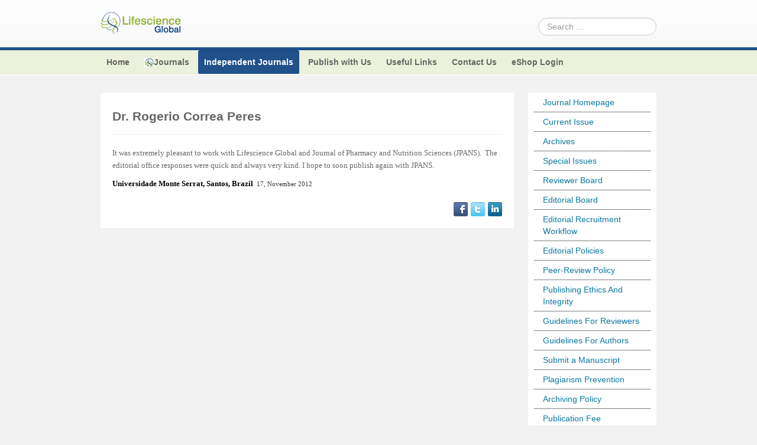

--- FILE ---
content_type: text/html; charset=utf-8
request_url: https://www.lifescienceglobal.com/independent-journals/international-journal-of-criminology-and-sociology/volume-2/59-testimonials/right/281-dr-rogerio-correa-peres
body_size: 21249
content:
<!DOCTYPE html>
<!--[if lt IE 7]>      <html class="no-js lt-ie9 lt-ie8 lt-ie7"  lang="en-gb"> <![endif]-->
<!--[if IE 7]>         <html class="no-js lt-ie9 lt-ie8"  lang="en-gb"> <![endif]-->
<!--[if IE 8]>         <html class="no-js lt-ie9"  lang="en-gb"> <![endif]-->
<!--[if gt IE 8]><!--> <html class="no-js" lang="en-gb"> <!--<![endif]-->
    <head>
<script>window.dataLayer = window.dataLayer || [];</script>
<!-- Google Tag Manager JS V.1.0.0 from Tools for Joomla -->
<script>(function(w,d,s,l,i){w[l]=w[l]||[];w[l].push({'gtm.start':
new Date().getTime(),event:'gtm.js'});var f=d.getElementsByTagName(s)[0],
j=d.createElement(s),dl=l!='dataLayer'?'&l='+l:'';j.async=true;j.src=
'//www.googletagmanager.com/gtm.js?id='+i+dl;f.parentNode.insertBefore(j,f);
})(window,document,'script','dataLayer','GTM-WMMQVGN');</script>
<!-- End Google Tag Manager JS -->
        <meta http-equiv="X-UA-Compatible" content="IE=edge,chrome=1">
        <base href="https://www.lifescienceglobal.com/independent-journals/international-journal-of-criminology-and-sociology/volume-2/59-testimonials/right/281-dr-rogerio-correa-peres" />
	<meta http-equiv="content-type" content="text/html; charset=utf-8" />
	<meta name="keywords" content="journals, research, peer review, open access, research articles, review, research papers, medical, life science, science, " />
	<meta name="viewport" content="width=device-width, initial-scale=1.0" />
	<meta name="description" content="Lifescience Global Canada Inc. is an international academic publisher for research professionals" />
	<title>Dr. Rogerio Correa Peres - Lifescience Global</title>
	<link href="/templates/shaper_helix_ii/favicon.ico" rel="shortcut icon" type="image/vnd.microsoft.icon" />
	<link href="https://www.lifescienceglobal.com/component/search/?Itemid=1334&amp;catid=59&amp;id=281&amp;format=opensearch" rel="search" title="Search Lifescience Global" type="application/opensearchdescription+xml" />
	<link href="https://www.lifescienceglobal.com/plugins/content/itpsocialbuttons/style.css" rel="stylesheet" type="text/css" />
	<link href="https://www.lifescienceglobal.com/plugins/content/addtoany/addtoany.css" rel="stylesheet" type="text/css" />
	<link href="/components/com_rsform/assets/calendar/calendar.css" rel="stylesheet" type="text/css" />
	<link href="/components/com_rsform/assets/css/front.css" rel="stylesheet" type="text/css" />
	<link href="/plugins/system/jce/css/content.css?b0784e70c6b34cfa7fd020681d0ffc86" rel="stylesheet" type="text/css" />
	<link href="/plugins/system/jcemediabox/css/jcemediabox.min.css?0072da39200af2a5f0dbaf1a155242cd" rel="stylesheet" type="text/css" />
	<link href="/templates/shaper_helix_ii/css/bootstrap.min.css" rel="stylesheet" type="text/css" />
	<link href="/templates/shaper_helix_ii/css/bootstrap-responsive.min.css" rel="stylesheet" type="text/css" />
	<link href="/plugins/system/helix/css/font-awesome.css" rel="stylesheet" type="text/css" />
	<link href="/plugins/system/helix/css/mobile-menu.css" rel="stylesheet" type="text/css" />
	<link href="/templates/shaper_helix_ii/css/template.css" rel="stylesheet" type="text/css" />
	<link href="/templates/shaper_helix_ii/css/presets/preset1.css" rel="stylesheet" type="text/css" />
	<link href="/templates/shaper_helix_ii/css/custom.css" rel="stylesheet" type="text/css" />
	<link href="https://www.lifescienceglobal.com/modules/mod_facebooklikeboxgenius/style.css" rel="stylesheet" type="text/css" />
	<link href="/modules/mod_jacontentslider/assets/css/style.css" rel="stylesheet" type="text/css" />
	<style type="text/css">
.container{max-width:940px}
#sp-header-wrapper{padding: 20px 0 !important; }

#sp-top-menus-wrapper{background: rgb(235, 241, 218) !important; }

#sp-main-body-wrapper{background: rgba(246, 180, 74, 0) !important; padding: 30px 0 !important; }

#sp-footer-wrapper{padding: 10px 0 !important; }
div.mod_search91 input[type="search"]{ width:auto; }
	</style>
	<script type="application/json" class="joomla-script-options new">{"csrf.token":"5e43bc513791c57ae5d59efc3a1f3073","system.paths":{"root":"","base":""}}</script>
	<script src="/media/jui/js/jquery.min.js?b0784e70c6b34cfa7fd020681d0ffc86" type="text/javascript"></script>
	<script src="/media/jui/js/jquery-noconflict.js?b0784e70c6b34cfa7fd020681d0ffc86" type="text/javascript"></script>
	<script src="/media/jui/js/jquery-migrate.min.js?b0784e70c6b34cfa7fd020681d0ffc86" type="text/javascript"></script>
	<script src="/plugins/system/googletagmanager/js/scroll-tracker.js" type="text/javascript"></script>
	<script src="https://static.addtoany.com/menu/page.js" type="text/javascript" async="async"></script>
	<script src="/components/com_rsform/assets/js/script.js" type="text/javascript"></script>
	<script src="/plugins/system/jcemediabox/js/jcemediabox.min.js?d67233ea942db0e502a9d3ca48545fb9" type="text/javascript"></script>
	<script src="/plugins/system/helix/js/jquery-noconflict.js" type="text/javascript"></script>
	<script src="/media/jui/js/bootstrap.min.js?b0784e70c6b34cfa7fd020681d0ffc86" type="text/javascript"></script>
	<script src="/plugins/system/helix/js/modernizr-2.6.2.min.js" type="text/javascript"></script>
	<script src="/plugins/system/helix/js/helix.core.js" type="text/javascript"></script>
	<script src="/plugins/system/helix/js/menu.js" type="text/javascript"></script>
	<script src="/media/system/js/mootools-core.js?b0784e70c6b34cfa7fd020681d0ffc86" type="text/javascript"></script>
	<script src="/media/system/js/core.js?b0784e70c6b34cfa7fd020681d0ffc86" type="text/javascript"></script>
	<script src="/media/system/js/mootools-more.js?b0784e70c6b34cfa7fd020681d0ffc86" type="text/javascript"></script>
	<script src="/modules/mod_jacontentslider/assets/js/ja_contentslider.js" type="text/javascript"></script>
	<script src="/media/system/js/html5fallback.js" type="text/javascript"></script>
	<script type="text/javascript">

jQuery(document).ready(function(){jQuery.contentIdPlugin.contentIdValue('page-item')});jQuery(document).ready(function(){WfMediabox.init({"base":"\/","theme":"standard","width":"","height":"","lightbox":0,"shadowbox":0,"icons":1,"overlay":1,"overlay_opacity":0.8000000000000000444089209850062616169452667236328125,"overlay_color":"#000000","transition_speed":500,"close":2,"scrolling":"fixed","labels":{"close":"Close","next":"Next","previous":"Previous","cancel":"Cancel","numbers":"{{numbers}}","numbers_count":"{{current}} of {{total}}","download":"Download"}});});spnoConflict(function($){

					function mainmenu() {
						$('.sp-menu').spmenu({
							startLevel: 0,
							direction: 'ltr',
							initOffset: {
								x: 0,
								y: 0
							},
							subOffset: {
								x: 0,
								y: 0
							},
							center: 0
						});
			}

			mainmenu();

			$(window).on('resize',function(){
				mainmenu();
			});


			});
	</script>

            
</head>
    <body  class="article subpage  ltr preset1 menu-volume-2 responsive bg hfeed clearfix">
<!-- Google Tag Manager iframe V.1.0.0 from Tools for Joomla -->
<noscript><iframe src='//www.googletagmanager.com/ns.html?id=GTM-WMMQVGN'
height='0' width='0' style='display:none;visibility:hidden'></iframe></noscript>
<!-- End Google Tag Manager iframe -->
		<div class="body-innerwrapper">
        <!--[if lt IE 8]>
        <div class="chromeframe alert alert-danger" style="text-align:center">You are using an <strong>outdated</strong> browser. Please <a target="_blank" href="http://browsehappy.com/">upgrade your browser</a> or <a target="_blank" href="http://www.google.com/chromeframe/?redirect=true">activate Google Chrome Frame</a> to improve your experience.</div>
        <![endif]-->
        <header id="sp-header-wrapper" 
                class=" "><div class="container"><div class="row-fluid" id="header">
<div id="sp-logo" class="span2"><div class="logo-wrapper"><a href="/"><img alt="" class="image-logo" src="/images/logo-ls.png" /></a></div></div>

<div id="sp-search" class="span10 visible-desktop"><div class="search mod_search91">
	<form action="/independent-journals/international-journal-of-criminology-and-sociology/volume-2" method="post" class="form-inline">
		<label for="mod-search-searchword" class="element-invisible">Search ...</label> <input name="searchword" id="mod-search-searchword" maxlength="200"  class="inputbox search-query" type="search" size="20" placeholder="Search ..." />		<input type="hidden" name="task" value="search" />
		<input type="hidden" name="option" value="com_search" />
		<input type="hidden" name="Itemid" value="1334" />
	</form>
</div>
</div>
</div></div></header><section id="sp-top-menus-wrapper" 
                class=" "><div class="container"><div class="row-fluid" id="top-menus">
<div id="sp-menu" class="span12 t_menus">	


			<div id="sp-main-menu" class="visible-desktop">
				<ul class="sp-menu level-0"><li class="menu-item first parent "><a href="https://www.lifescienceglobal.com/" class="menu-item first parent " ><span class="menu"><span class="menu-title">Home</span></span></a><div class="sp-submenu"><div class="sp-submenu-wrap"><div class="sp-submenu-inner clearfix" style="width: 200px;"><div class="megacol col1 first" style="width: 200px;"><ul class="sp-menu level-1"><li class="menu-item first"><a href="http://www.lifescienceglobal.com/useful-links/latest-news" class="menu-item first" ><span class="menu"><span class="menu-title">Latest News</span></span></a></li></ul></div></div></div></div></li><li class="menu-item parent "><a href="/journals" class="menu-item parent " ><span class="menu"><img class="menu-image" src="https://www.lifescienceglobal.com/images/stories/lgs.png" alt=" " /><span class="menu-title">Journals</span></span></a><div class="sp-submenu"><div class="sp-submenu-wrap"><div class="sp-submenu-inner clearfix" style="width: 200px;"><div class="megacol col1 first" style="width: 200px;"><ul class="sp-menu level-1"><li class="menu-item first parent "><a href="/journals/international-journal-of-child-health-and-nutrition" class="menu-item first parent " ><span class="menu"><span class="menu-title">International Journal of Child Health and Nutrition</span></span></a><div class="sp-submenu"><div class="sp-submenu-wrap"><div class="sp-submenu-inner clearfix" style="width: 200px;"><div class="megacol col1 first" style="width: 200px;"><ul class="sp-menu level-2"><li class="menu-item first"><a href="/journals/international-journal-of-child-health-and-nutrition/volume-2-number-4" class="menu-item first" ><span class="menu"><span class="menu-title">Volume 2 Number 4</span></span></a></li><li class="menu-item"><a href="/journals/international-journal-of-child-health-and-nutrition/editor-s-choice-international-journal-of-child-health-and-nutrition" class="menu-item" ><span class="menu"><span class="menu-title">Editor’s Choice | International Journal of Child Health and Nutrition</span></span></a></li><li class="menu-item"><a href="/journals/international-journal-of-child-health-and-nutrition/volume-3-number-1" class="menu-item" ><span class="menu"><span class="menu-title">Volume 3 Number 1</span></span></a></li><li class="menu-item"><a href="/journals/international-journal-of-child-health-and-nutrition/volume-3-number-2" class="menu-item" ><span class="menu"><span class="menu-title">Volume 3 Number 2</span></span></a></li><li class="menu-item"><a href="/journals/international-journal-of-child-health-and-nutrition/volume-3-number-3" class="menu-item" ><span class="menu"><span class="menu-title">Volume 3 Number 3</span></span></a></li><li class="menu-item"><a href="/journals/international-journal-of-child-health-and-nutrition/volume-3-number-4" class="menu-item" ><span class="menu"><span class="menu-title">Volume 3 Number 4</span></span></a></li><li class="menu-item"><a href="/journals/international-journal-of-child-health-and-nutrition/acknowledgement-international-journal-of-child-health-and-nutrition" class="menu-item" ><span class="menu"><span class="menu-title">Acknowledgement | International Journal of Child Health and Nutrition</span></span></a></li><li class="menu-item"><a href="/journals/international-journal-of-child-health-and-nutrition/volume-4-number-1" class="menu-item" ><span class="menu"><span class="menu-title">Volume 4 Number 1</span></span></a></li><li class="menu-item"><a href="/journals/international-journal-of-child-health-and-nutrition/volume-4-number-2" class="menu-item" ><span class="menu"><span class="menu-title">Volume 4 Number 2</span></span></a></li><li class="menu-item"><a href="/journals/international-journal-of-child-health-and-nutrition/special-issues-international-journal-of-child-health-and-nutrition" class="menu-item" ><span class="menu"><span class="menu-title">Special Issues | International Journal of Child Health and Nutrition</span></span></a></li><li class="menu-item"><a href="/journals/international-journal-of-child-health-and-nutrition/guidelines-for-conference-proceedings" class="menu-item" ><span class="menu"><span class="menu-title">Guidelines for Conference Proceedings</span></span></a></li><li class="menu-item"><a href="/journals/international-journal-of-child-health-and-nutrition/volume-4-number-3" class="menu-item" ><span class="menu"><span class="menu-title">Volume 4 Number 3</span></span></a></li><li class="menu-item"><a href="/journals/international-journal-of-child-health-and-nutrition/volume-4-number-4" class="menu-item" ><span class="menu"><span class="menu-title">Volume 4 Number 4</span></span></a></li><li class="menu-item"><a href="/journals/international-journal-of-child-health-and-nutrition/volume-5-number-1" class="menu-item" ><span class="menu"><span class="menu-title">Volume 5 Number 1</span></span></a></li><li class="menu-item"><a href="/journals/international-journal-of-child-health-and-nutrition/volume-5-number-2" class="menu-item" ><span class="menu"><span class="menu-title">Volume 5 Number 2</span></span></a></li><li class="menu-item"><a href="/journals/international-journal-of-child-health-and-nutrition/volume-5-number-3" class="menu-item" ><span class="menu"><span class="menu-title">Volume 5 Number 3</span></span></a></li><li class="menu-item"><a href="/journals/international-journal-of-child-health-and-nutrition/volume-5-number-4" class="menu-item" ><span class="menu"><span class="menu-title">Volume 5 Number 4</span></span></a></li><li class="menu-item"><a href="/journals/international-journal-of-child-health-and-nutrition/forthcoming-articles" class="menu-item" ><span class="menu"><span class="menu-title">Forthcoming Articles</span></span></a></li><li class="menu-item"><a href="/journals/international-journal-of-child-health-and-nutrition/volume-6-number-1" class="menu-item" ><span class="menu"><span class="menu-title">Volume 6 Number 1</span></span></a></li><li class="menu-item"><a href="/journals/international-journal-of-child-health-and-nutrition/volume-6-number-2" class="menu-item" ><span class="menu"><span class="menu-title">Volume 6 Number 2</span></span></a></li><li class="menu-item"><a href="/journals/international-journal-of-child-health-and-nutrition/volume-6-number-3" class="menu-item" ><span class="menu"><span class="menu-title">Volume 6 Number 3</span></span></a></li><li class="menu-item"><a href="/journals/international-journal-of-child-health-and-nutrition/volume-6-number-4" class="menu-item" ><span class="menu"><span class="menu-title">Volume 6 Number 4</span></span></a></li><li class="menu-item"><a href="/journals/international-journal-of-child-health-and-nutrition/volume-7-number-1" class="menu-item" ><span class="menu"><span class="menu-title">Volume 7 Number 1</span></span></a></li><li class="menu-item"><a href="/journals/international-journal-of-child-health-and-nutrition/volume-7-number-2" class="menu-item" ><span class="menu"><span class="menu-title">Volume 7 Number 2</span></span></a></li><li class="menu-item"><a href="/journals/international-journal-of-child-health-and-nutrition/volume-7-number-3" class="menu-item" ><span class="menu"><span class="menu-title">Volume 7 Number 3</span></span></a></li><li class="menu-item"><a href="/journals/international-journal-of-child-health-and-nutrition/volume-7-number-4" class="menu-item" ><span class="menu"><span class="menu-title">Volume 7 Number 4</span></span></a></li><li class="menu-item"><a href="/journals/international-journal-of-child-health-and-nutrition/volume-8-number-1" class="menu-item" ><span class="menu"><span class="menu-title">Volume 8 Number 1</span></span></a></li><li class="menu-item"><a href="/journals/international-journal-of-child-health-and-nutrition/volume-8-number-2" class="menu-item" ><span class="menu"><span class="menu-title">Volume 8 Number 2</span></span></a></li><li class="menu-item"><a href="/journals/international-journal-of-child-health-and-nutrition/volume-8-number-3" class="menu-item" ><span class="menu"><span class="menu-title">Volume 8 Number 3</span></span></a></li><li class="menu-item"><a href="/journals/international-journal-of-child-health-and-nutrition/volume-8-number-4" class="menu-item" ><span class="menu"><span class="menu-title">Volume 8 Number 4</span></span></a></li><li class="menu-item"><a href="/journals/international-journal-of-child-health-and-nutrition/volume-9-number-1" class="menu-item" ><span class="menu"><span class="menu-title">Volume 9 Number 1</span></span></a></li><li class="menu-item"><a href="/journals/international-journal-of-child-health-and-nutrition/volume-9-number-2" class="menu-item" ><span class="menu"><span class="menu-title">Volume 9 Number 2</span></span></a></li><li class="menu-item"><a href="/journals/international-journal-of-child-health-and-nutrition/volume-9-number-3" class="menu-item" ><span class="menu"><span class="menu-title">Volume 9 Number 3</span></span></a></li><li class="menu-item"><a href="/journals/international-journal-of-child-health-and-nutrition/volume-9-number-4" class="menu-item" ><span class="menu"><span class="menu-title">Volume 9 Number 4</span></span></a></li><li class="menu-item"><a href="/journals/international-journal-of-child-health-and-nutrition/volume-1-number-1" class="menu-item" ><span class="menu"><span class="menu-title">Volume 1 Number 1</span></span></a></li><li class="menu-item"><a href="/journals/international-journal-of-child-health-and-nutrition/editorial-board" class="menu-item" ><span class="menu"><span class="menu-title">Editorial Board</span></span></a></li><li class="menu-item"><a href="/journals/international-journal-of-child-health-and-nutrition/volume-1-number-2" class="menu-item" ><span class="menu"><span class="menu-title">Volume 1 Number 2</span></span></a></li><li class="menu-item"><a href="/journals/international-journal-of-child-health-and-nutrition/previous-issue" class="menu-item" ><span class="menu"><span class="menu-title">Previous Issue</span></span></a></li><li class="menu-item"><a href="/journals/international-journal-of-child-health-and-nutrition/volume-2-number-1" class="menu-item" ><span class="menu"><span class="menu-title">Volume 2 Number 1</span></span></a></li><li class="menu-item"><a href="/journals/international-journal-of-child-health-and-nutrition/volume-2-number-2" class="menu-item" ><span class="menu"><span class="menu-title">Volume 2 Number 2</span></span></a></li><li class="menu-item last"><a href="/journals/international-journal-of-child-health-and-nutrition/volume-2-number-3" class="menu-item last" ><span class="menu"><span class="menu-title">Volume 2 Number 3</span></span></a></li></ul></div></div></div></div></li><li class="menu-item parent "><a href="/journals/international-journal-of-statistics-in-medical-research" class="menu-item parent " ><span class="menu"><span class="menu-title">International Journal of Statistics in Medical Research</span></span></a><div class="sp-submenu"><div class="sp-submenu-wrap"><div class="sp-submenu-inner clearfix" style="width: 200px;"><div class="megacol col1 first" style="width: 200px;"><ul class="sp-menu level-2"><li class="menu-item first"><a href="/journals/international-journal-of-statistics-in-medical-research/volume-2-number-4" class="menu-item first" ><span class="menu"><span class="menu-title">Volume 2 Number 4</span></span></a></li><li class="menu-item"><a href="/journals/international-journal-of-statistics-in-medical-research/editor-s-choice-international-journal-of-statistics-in-medical-research" class="menu-item" ><span class="menu"><span class="menu-title">Editor’s Choice | International Journal of Statistics in Medical Research</span></span></a></li><li class="menu-item"><a href="/journals/international-journal-of-statistics-in-medical-research/volume-3-number-1" class="menu-item" ><span class="menu"><span class="menu-title">Volume 3 Number 1</span></span></a></li><li class="menu-item"><a href="/journals/international-journal-of-statistics-in-medical-research/volume-3-number-2" class="menu-item" ><span class="menu"><span class="menu-title">Volume 3 Number 2</span></span></a></li><li class="menu-item"><a href="/journals/international-journal-of-statistics-in-medical-research/volume-3-number-3" class="menu-item" ><span class="menu"><span class="menu-title">Volume 3 Number 3</span></span></a></li><li class="menu-item"><a href="/journals/international-journal-of-statistics-in-medical-research/volume-3-number-4" class="menu-item" ><span class="menu"><span class="menu-title">Volume 3 Number 4</span></span></a></li><li class="menu-item"><a href="/journals/international-journal-of-statistics-in-medical-research/acknowledgement-international-journal-of-statistics-in-medical-research" class="menu-item" ><span class="menu"><span class="menu-title">Acknowledgement | International Journal of Statistics in Medical Research</span></span></a></li><li class="menu-item"><a href="/journals/international-journal-of-statistics-in-medical-research/volume-4-number-1" class="menu-item" ><span class="menu"><span class="menu-title">Volume 4 Number 1</span></span></a></li><li class="menu-item"><a href="/journals/international-journal-of-statistics-in-medical-research/volume-4-number-2" class="menu-item" ><span class="menu"><span class="menu-title">Volume 4 Number 2</span></span></a></li><li class="menu-item"><a href="/journals/international-journal-of-statistics-in-medical-research/special-issues-international-journal-of-statistics-in-medical-research" class="menu-item" ><span class="menu"><span class="menu-title">Special Issues | International Journal of Statistics in Medical Research</span></span></a></li><li class="menu-item"><a href="/journals/international-journal-of-statistics-in-medical-research/volume-4-number-3" class="menu-item" ><span class="menu"><span class="menu-title">Volume 4 Number 3</span></span></a></li><li class="menu-item"><a href="/journals/international-journal-of-statistics-in-medical-research/volume-4-number-4" class="menu-item" ><span class="menu"><span class="menu-title">Volume 4 Number 4</span></span></a></li><li class="menu-item"><a href="/journals/international-journal-of-statistics-in-medical-research/volume-5-number-1" class="menu-item" ><span class="menu"><span class="menu-title">Volume 5 Number 1</span></span></a></li><li class="menu-item"><a href="/journals/international-journal-of-statistics-in-medical-research/volume-5-number-2" class="menu-item" ><span class="menu"><span class="menu-title">Volume 5 Number 2</span></span></a></li><li class="menu-item"><a href="/journals/international-journal-of-statistics-in-medical-research/volume-5-number-3" class="menu-item" ><span class="menu"><span class="menu-title">Volume 5 Number 3</span></span></a></li><li class="menu-item"><a href="/journals/international-journal-of-statistics-in-medical-research/volume-5-number-4" class="menu-item" ><span class="menu"><span class="menu-title">Volume 5 Number 4</span></span></a></li><li class="menu-item"><a href="/journals/international-journal-of-statistics-in-medical-research/forthcoming-articles" class="menu-item" ><span class="menu"><span class="menu-title">Forthcoming Articles</span></span></a></li><li class="menu-item"><a href="/journals/international-journal-of-statistics-in-medical-research/volume-6-number-1" class="menu-item" ><span class="menu"><span class="menu-title">Volume 6 Number 1</span></span></a></li><li class="menu-item"><a href="/journals/international-journal-of-statistics-in-medical-research/volume-6-number-2" class="menu-item" ><span class="menu"><span class="menu-title">Volume 6 Number 2</span></span></a></li><li class="menu-item"><a href="/journals/international-journal-of-statistics-in-medical-research/volume-6-number-3" class="menu-item" ><span class="menu"><span class="menu-title">Volume 6 Number 3</span></span></a></li><li class="menu-item"><a href="/journals/international-journal-of-statistics-in-medical-research/volume-6-number-4" class="menu-item" ><span class="menu"><span class="menu-title">Volume 6 Number 4</span></span></a></li><li class="menu-item"><a href="/journals/international-journal-of-statistics-in-medical-research/volume-7-number-1" class="menu-item" ><span class="menu"><span class="menu-title">Volume 7 Number 1</span></span></a></li><li class="menu-item"><a href="/journals/international-journal-of-statistics-in-medical-research/volume-7-number-2" class="menu-item" ><span class="menu"><span class="menu-title">Volume 7 Number 2</span></span></a></li><li class="menu-item"><a href="/journals/international-journal-of-statistics-in-medical-research/volume-7-number-3" class="menu-item" ><span class="menu"><span class="menu-title">Volume 7 Number 3</span></span></a></li><li class="menu-item"><a href="/journals/international-journal-of-statistics-in-medical-research/volume-7-number-4" class="menu-item" ><span class="menu"><span class="menu-title">Volume 7 Number 4</span></span></a></li><li class="menu-item"><a href="/journals/international-journal-of-statistics-in-medical-research/volume-8" class="menu-item" ><span class="menu"><span class="menu-title">Volume 8</span></span></a></li><li class="menu-item"><a href="/journals/international-journal-of-statistics-in-medical-research/volume-9" class="menu-item" ><span class="menu"><span class="menu-title">Volume 9</span></span></a></li><li class="menu-item"><a href="/journals/international-journal-of-statistics-in-medical-research/volume-10" class="menu-item" ><span class="menu"><span class="menu-title">Volume 10</span></span></a></li><li class="menu-item"><a href="/journals/international-journal-of-statistics-in-medical-research/reviewer-board" class="menu-item" ><span class="menu"><span class="menu-title">Reviewer Board</span></span></a></li><li class="menu-item"><a href="/journals/international-journal-of-statistics-in-medical-research/volume-1-number-1" class="menu-item" ><span class="menu"><span class="menu-title">Volume 1 Number 1</span></span></a></li><li class="menu-item"><a href="/journals/international-journal-of-statistics-in-medical-research/editorial-board" class="menu-item" ><span class="menu"><span class="menu-title">Editorial Board</span></span></a></li><li class="menu-item"><a href="/journals/international-journal-of-statistics-in-medical-research/editorial-board-2" class="menu-item" ><span class="menu"><span class="menu-title">Editorial Board (2)</span></span></a></li><li class="menu-item"><a href="/journals/international-journal-of-statistics-in-medical-research/volume-1-number-2" class="menu-item" ><span class="menu"><span class="menu-title">Volume 1 Number 2</span></span></a></li><li class="menu-item"><a href="/journals/international-journal-of-statistics-in-medical-research/previous-issue" class="menu-item" ><span class="menu"><span class="menu-title">Previous Issue</span></span></a></li><li class="menu-item"><a href="/journals/international-journal-of-statistics-in-medical-research/volume-2-number-1" class="menu-item" ><span class="menu"><span class="menu-title">Volume 2 Number 1</span></span></a></li><li class="menu-item"><a href="/journals/international-journal-of-statistics-in-medical-research/volume-2-number-2" class="menu-item" ><span class="menu"><span class="menu-title">Volume 2 Number 2</span></span></a></li><li class="menu-item last"><a href="/journals/international-journal-of-statistics-in-medical-research/volume-2-number-3" class="menu-item last" ><span class="menu"><span class="menu-title">Volume 2 Number 3</span></span></a></li></ul></div></div></div></div></li><li class="menu-item parent "><a href="/journals/journal-of-intellectual-disability-diagnosis-and-treatment" class="menu-item parent " ><span class="menu"><span class="menu-title">Journal of Intellectual Disability - Diagnosis and Treatment</span></span></a><div class="sp-submenu"><div class="sp-submenu-wrap"><div class="sp-submenu-inner clearfix" style="width: 200px;"><div class="megacol col1 first" style="width: 200px;"><ul class="sp-menu level-2"><li class="menu-item first"><a href="/journals/journal-of-intellectual-disability-diagnosis-and-treatment/volume-1-number-1" class="menu-item first" ><span class="menu"><span class="menu-title">Volume 1 Number 1</span></span></a></li><li class="menu-item"><a href="/journals/journal-of-intellectual-disability-diagnosis-and-treatment/volume-1-number-2" class="menu-item" ><span class="menu"><span class="menu-title">Volume 1 Number 2</span></span></a></li><li class="menu-item"><a href="/journals/journal-of-intellectual-disability-diagnosis-and-treatment/previous-issues" class="menu-item" ><span class="menu"><span class="menu-title">Previous Issues</span></span></a></li><li class="menu-item"><a href="/journals/journal-of-intellectual-disability-diagnosis-and-treatment/volume-2-number-1" class="menu-item" ><span class="menu"><span class="menu-title">Volume 2 Number 1</span></span></a></li><li class="menu-item"><a href="/journals/journal-of-intellectual-disability-diagnosis-and-treatment/volume-2-number-2" class="menu-item" ><span class="menu"><span class="menu-title">Volume 2 Number 2</span></span></a></li><li class="menu-item"><a href="/journals/journal-of-intellectual-disability-diagnosis-and-treatment/editor-s-choice-journal-of-intellectual-disability-diagnosis-and-treatment" class="menu-item" ><span class="menu"><span class="menu-title">Editor’s Choice | Journal of Intellectual Disability - Diagnosis and Treatment</span></span></a></li><li class="menu-item"><a href="/journals/journal-of-intellectual-disability-diagnosis-and-treatment/volume-2-number-3" class="menu-item" ><span class="menu"><span class="menu-title">Volume 2 Number 3</span></span></a></li><li class="menu-item"><a href="/journals/journal-of-intellectual-disability-diagnosis-and-treatment/special-issues-journal-of-intellectual-disability-diagnosis-and-treatment" class="menu-item" ><span class="menu"><span class="menu-title">Special Issues | Journal of Intellectual Disability - Diagnosis and Treatment</span></span></a></li><li class="menu-item"><a href="/journals/journal-of-intellectual-disability-diagnosis-and-treatment/acknowledgement-journal-of-intellectual-disability-diagnosis-and-treatment" class="menu-item" ><span class="menu"><span class="menu-title">Acknowledgement | Journal of Intellectual Disability - Diagnosis and Treatment</span></span></a></li><li class="menu-item"><a href="/journals/journal-of-intellectual-disability-diagnosis-and-treatment/volume-3-number-1" class="menu-item" ><span class="menu"><span class="menu-title">Volume 3 Number 1</span></span></a></li><li class="menu-item"><a href="/journals/journal-of-intellectual-disability-diagnosis-and-treatment/volume-3-number-2" class="menu-item" ><span class="menu"><span class="menu-title">Volume 3 Number 2</span></span></a></li><li class="menu-item"><a href="/journals/journal-of-intellectual-disability-diagnosis-and-treatment/volume-3-number-3" class="menu-item" ><span class="menu"><span class="menu-title">Volume 3 Number 3</span></span></a></li><li class="menu-item"><a href="/journals/journal-of-intellectual-disability-diagnosis-and-treatment/volume-3-number-4" class="menu-item" ><span class="menu"><span class="menu-title">Volume 3 Number 4</span></span></a></li><li class="menu-item"><a href="/journals/journal-of-intellectual-disability-diagnosis-and-treatment/volume-4-number-1" class="menu-item" ><span class="menu"><span class="menu-title">Volume 4 Number 1</span></span></a></li><li class="menu-item"><a href="/journals/journal-of-intellectual-disability-diagnosis-and-treatment/volume-4-number-2" class="menu-item" ><span class="menu"><span class="menu-title">Volume 4 Number 2</span></span></a></li><li class="menu-item"><a href="/journals/journal-of-intellectual-disability-diagnosis-and-treatment/volume-4-number-3" class="menu-item" ><span class="menu"><span class="menu-title">Volume 4 Number 3</span></span></a></li><li class="menu-item"><a href="/journals/journal-of-intellectual-disability-diagnosis-and-treatment/volume-4-number-4" class="menu-item" ><span class="menu"><span class="menu-title">Volume 4 Number 4</span></span></a></li><li class="menu-item"><a href="/journals/journal-of-intellectual-disability-diagnosis-and-treatment/volume-5-number-1" class="menu-item" ><span class="menu"><span class="menu-title">Volume 5 Number 1</span></span></a></li><li class="menu-item"><a href="/journals/journal-of-intellectual-disability-diagnosis-and-treatment/volume-5-number-2" class="menu-item" ><span class="menu"><span class="menu-title">Volume 5 Number 2</span></span></a></li><li class="menu-item"><a href="/journals/journal-of-intellectual-disability-diagnosis-and-treatment/volume-5-number-3" class="menu-item" ><span class="menu"><span class="menu-title">Volume 5 Number 3</span></span></a></li><li class="menu-item"><a href="/journals/journal-of-intellectual-disability-diagnosis-and-treatment/volume-5-number-4" class="menu-item" ><span class="menu"><span class="menu-title">Volume 5 Number 4</span></span></a></li><li class="menu-item"><a href="/journals/journal-of-intellectual-disability-diagnosis-and-treatment/volume-6-number-1" class="menu-item" ><span class="menu"><span class="menu-title">Volume 6 Number 1</span></span></a></li><li class="menu-item"><a href="/journals/journal-of-intellectual-disability-diagnosis-and-treatment/volume-6-number-2" class="menu-item" ><span class="menu"><span class="menu-title">Volume 6 Number 2</span></span></a></li><li class="menu-item"><a href="/journals/journal-of-intellectual-disability-diagnosis-and-treatment/volume-6-number-3" class="menu-item" ><span class="menu"><span class="menu-title">Volume 6 Number 3</span></span></a></li><li class="menu-item"><a href="/journals/journal-of-intellectual-disability-diagnosis-and-treatment/volume-6-number-4" class="menu-item" ><span class="menu"><span class="menu-title">Volume 6 Number 4</span></span></a></li><li class="menu-item"><a href="/journals/journal-of-intellectual-disability-diagnosis-and-treatment/volume-7-number-1" class="menu-item" ><span class="menu"><span class="menu-title">Volume 7 Number 1</span></span></a></li><li class="menu-item"><a href="/journals/journal-of-intellectual-disability-diagnosis-and-treatment/volume-7-number-2" class="menu-item" ><span class="menu"><span class="menu-title">Volume 7 Number 2</span></span></a></li><li class="menu-item"><a href="/journals/journal-of-intellectual-disability-diagnosis-and-treatment/volume-7-number-3" class="menu-item" ><span class="menu"><span class="menu-title">Volume 7 Number 3</span></span></a></li><li class="menu-item"><a href="/journals/journal-of-intellectual-disability-diagnosis-and-treatment/volume-7-number-4" class="menu-item" ><span class="menu"><span class="menu-title">Volume 7 Number 4</span></span></a></li><li class="menu-item"><a href="/journals/journal-of-intellectual-disability-diagnosis-and-treatment/volume-8-number-1" class="menu-item" ><span class="menu"><span class="menu-title">Volume 8 Number 1</span></span></a></li><li class="menu-item"><a href="/journals/journal-of-intellectual-disability-diagnosis-and-treatment/volume-8-number-2" class="menu-item" ><span class="menu"><span class="menu-title">Volume 8 Number 2</span></span></a></li><li class="menu-item"><a href="/journals/journal-of-intellectual-disability-diagnosis-and-treatment/volume-8-number-3" class="menu-item" ><span class="menu"><span class="menu-title">Volume 8 Number 3</span></span></a></li><li class="menu-item"><a href="/journals/journal-of-intellectual-disability-diagnosis-and-treatment/volume-8-number-4" class="menu-item" ><span class="menu"><span class="menu-title">Volume 8 Number 4</span></span></a></li><li class="menu-item"><a href="/journals/journal-of-intellectual-disability-diagnosis-and-treatment/guidelines-for-conference-proceedings" class="menu-item" ><span class="menu"><span class="menu-title">Guidelines for Conference Proceedings</span></span></a></li><li class="menu-item"><a href="/journals/journal-of-intellectual-disability-diagnosis-and-treatment/volume-6-number-5" class="menu-item" ><span class="menu"><span class="menu-title">Volume 6 Number 4 (2)</span></span></a></li><li class="menu-item"><a href="/journals/journal-of-intellectual-disability-diagnosis-and-treatment/conference-proceedings" class="menu-item" ><span class="menu"><span class="menu-title">Conference Proceedings</span></span></a></li><li class="menu-item last"><a href="/journals/journal-of-intellectual-disability-diagnosis-and-treatment/editorial-board" class="menu-item last" ><span class="menu"><span class="menu-title">Editorial Board</span></span></a></li></ul></div></div></div></div></li><li class="menu-item parent "><a href="/journals/journal-of-research-updates-in-polymer-science" class="menu-item parent " ><span class="menu"><span class="menu-title">Journal of Research Updates in Polymer Science</span></span></a><div class="sp-submenu"><div class="sp-submenu-wrap"><div class="sp-submenu-inner clearfix" style="width: 200px;"><div class="megacol col1 first" style="width: 200px;"><ul class="sp-menu level-2"><li class="menu-item first"><a href="/journals/journal-of-research-updates-in-polymer-science/volume-2-number-3" class="menu-item first" ><span class="menu"><span class="menu-title">Volume 2 Number 3</span></span></a></li><li class="menu-item"><a href="/journals/journal-of-research-updates-in-polymer-science/volume-2-number-4" class="menu-item" ><span class="menu"><span class="menu-title">Volume 2 Number 4</span></span></a></li><li class="menu-item"><a href="/journals/journal-of-research-updates-in-polymer-science/editor-s-choice-journal-of-research-updates-in-polymer-science" class="menu-item" ><span class="menu"><span class="menu-title">Editor’s Choice | Journal of Research Updates in Polymer Science</span></span></a></li><li class="menu-item"><a href="/journals/journal-of-research-updates-in-polymer-science/volume-3-number-1" class="menu-item" ><span class="menu"><span class="menu-title">Volume 3 Number 1</span></span></a></li><li class="menu-item"><a href="/journals/journal-of-research-updates-in-polymer-science/volume-3-number-2" class="menu-item" ><span class="menu"><span class="menu-title">Volume 3 Number 2</span></span></a></li><li class="menu-item"><a href="/journals/journal-of-research-updates-in-polymer-science/volume-3-number-3" class="menu-item" ><span class="menu"><span class="menu-title">Volume 3 Number 3</span></span></a></li><li class="menu-item"><a href="/journals/journal-of-research-updates-in-polymer-science/volume-3-number-4" class="menu-item" ><span class="menu"><span class="menu-title">Volume 3 Number 4</span></span></a></li><li class="menu-item"><a href="/journals/journal-of-research-updates-in-polymer-science/acknowledgement-journal-of-research-updates-in-polymer-science" class="menu-item" ><span class="menu"><span class="menu-title">Acknowledgement | Journal of Research Updates in Polymer Science</span></span></a></li><li class="menu-item"><a href="/journals/journal-of-research-updates-in-polymer-science/volume-4-number-1" class="menu-item" ><span class="menu"><span class="menu-title">Volume 4 Number 1</span></span></a></li><li class="menu-item"><a href="/journals/journal-of-research-updates-in-polymer-science/special-issues-journal-of-research-updates-in-polymer-science" class="menu-item" ><span class="menu"><span class="menu-title">Special Issues | Journal of Research Updates in Polymer Science</span></span></a></li><li class="menu-item"><a href="/journals/journal-of-research-updates-in-polymer-science/volume-4-number-2" class="menu-item" ><span class="menu"><span class="menu-title">Volume 4 Number 2</span></span></a></li><li class="menu-item"><a href="/journals/journal-of-research-updates-in-polymer-science/volume-4-number-3" class="menu-item" ><span class="menu"><span class="menu-title">Volume 4 Number 3</span></span></a></li><li class="menu-item"><a href="/journals/journal-of-research-updates-in-polymer-science/volume-4-number-4" class="menu-item" ><span class="menu"><span class="menu-title">Volume 4 Number 4</span></span></a></li><li class="menu-item"><a href="/journals/journal-of-research-updates-in-polymer-science/volume-5-number-1" class="menu-item" ><span class="menu"><span class="menu-title">Volume 5 Number 1</span></span></a></li><li class="menu-item"><a href="/journals/journal-of-research-updates-in-polymer-science/volume-5-number-2" class="menu-item" ><span class="menu"><span class="menu-title">Volume 5 Number 2</span></span></a></li><li class="menu-item"><a href="/journals/journal-of-research-updates-in-polymer-science/volume-5-number-3" class="menu-item" ><span class="menu"><span class="menu-title">Volume 5 Number 3</span></span></a></li><li class="menu-item"><a href="/journals/journal-of-research-updates-in-polymer-science/volume-5-number-4" class="menu-item" ><span class="menu"><span class="menu-title">Volume 5 Number 4</span></span></a></li><li class="menu-item"><a href="/journals/journal-of-research-updates-in-polymer-science/volume-6-number-1" class="menu-item" ><span class="menu"><span class="menu-title">Volume 6 Number 1</span></span></a></li><li class="menu-item"><a href="/journals/journal-of-research-updates-in-polymer-science/volume-6-number-2" class="menu-item" ><span class="menu"><span class="menu-title">Volume 6 Number 2</span></span></a></li><li class="menu-item"><a href="/journals/journal-of-research-updates-in-polymer-science/volume-6-number-3" class="menu-item" ><span class="menu"><span class="menu-title">Volume 6 Number 3</span></span></a></li><li class="menu-item"><a href="/journals/journal-of-research-updates-in-polymer-science/volume-6-number-4" class="menu-item" ><span class="menu"><span class="menu-title">Volume 6 Number 4</span></span></a></li><li class="menu-item"><a href="/journals/journal-of-research-updates-in-polymer-science/volume-7-number-1" class="menu-item" ><span class="menu"><span class="menu-title">Volume 7 Number 1</span></span></a></li><li class="menu-item"><a href="/journals/journal-of-research-updates-in-polymer-science/volume-7-number-2" class="menu-item" ><span class="menu"><span class="menu-title">Volume 7 Number 2</span></span></a></li><li class="menu-item"><a href="/journals/journal-of-research-updates-in-polymer-science/volume-7-number-3" class="menu-item" ><span class="menu"><span class="menu-title">Volume 7 Number 3</span></span></a></li><li class="menu-item"><a href="/journals/journal-of-research-updates-in-polymer-science/volume-8" class="menu-item" ><span class="menu"><span class="menu-title">Volume 8</span></span></a></li><li class="menu-item"><a href="/journals/journal-of-research-updates-in-polymer-science/volume-9" class="menu-item" ><span class="menu"><span class="menu-title">Volume 9</span></span></a></li><li class="menu-item"><a href="/journals/journal-of-research-updates-in-polymer-science/volume-1-number-1" class="menu-item" ><span class="menu"><span class="menu-title">Volume 1 Number 1</span></span></a></li><li class="menu-item"><a href="/journals/journal-of-research-updates-in-polymer-science/editorial-board" class="menu-item" ><span class="menu"><span class="menu-title">Editorial Board</span></span></a></li><li class="menu-item"><a href="/journals/journal-of-research-updates-in-polymer-science/reviewer-board" class="menu-item" ><span class="menu"><span class="menu-title">Reviewer Board</span></span></a></li><li class="menu-item"><a href="/journals/journal-of-research-updates-in-polymer-science/volume-1-number-2" class="menu-item" ><span class="menu"><span class="menu-title">Volume 1 Number 2</span></span></a></li><li class="menu-item"><a href="/journals/journal-of-research-updates-in-polymer-science/previous-issue" class="menu-item" ><span class="menu"><span class="menu-title">Previous Issue</span></span></a></li><li class="menu-item"><a href="/journals/journal-of-research-updates-in-polymer-science/volume-2-number-1" class="menu-item" ><span class="menu"><span class="menu-title">Volume 2 Number 1</span></span></a></li><li class="menu-item last"><a href="/journals/journal-of-research-updates-in-polymer-science/volume-2-number-2" class="menu-item last" ><span class="menu"><span class="menu-title">Volume 2 Number 2</span></span></a></li></ul></div></div></div></div></li><li class="menu-item parent "><a href="/journals/journal-of-buffalo-science" class="menu-item parent " ><span class="menu"><span class="menu-title">Journal of Buffalo Science</span></span></a><div class="sp-submenu"><div class="sp-submenu-wrap"><div class="sp-submenu-inner clearfix" style="width: 200px;"><div class="megacol col1 first" style="width: 200px;"><ul class="sp-menu level-2"><li class="menu-item first"><a href="/journals/journal-of-buffalo-science/volume-2-number-3" class="menu-item first" ><span class="menu"><span class="menu-title">Volume 2 Number 3</span></span></a></li><li class="menu-item"><a href="/journals/journal-of-buffalo-science/editor-s-choice-journal-of-buffalo-science" class="menu-item" ><span class="menu"><span class="menu-title">Editor’s Choice | Journal of Buffalo Science</span></span></a></li><li class="menu-item"><a href="/journals/journal-of-buffalo-science/volume-3-number-1" class="menu-item" ><span class="menu"><span class="menu-title">Volume 3 Number 1</span></span></a></li><li class="menu-item"><a href="/journals/journal-of-buffalo-science/volume-3-number-2" class="menu-item" ><span class="menu"><span class="menu-title">Volume 3 Number 2</span></span></a></li><li class="menu-item"><a href="/journals/journal-of-buffalo-science/volume-3-number-3" class="menu-item" ><span class="menu"><span class="menu-title">Volume 3 Number 3</span></span></a></li><li class="menu-item"><a href="/journals/journal-of-buffalo-science/acknowledgement-journal-of-buffalo-science" class="menu-item" ><span class="menu"><span class="menu-title">Acknowledgement | Journal of Buffalo Science</span></span></a></li><li class="menu-item"><a href="/journals/journal-of-buffalo-science/volume-4-number-1" class="menu-item" ><span class="menu"><span class="menu-title">Volume 4 Number 1</span></span></a></li><li class="menu-item"><a href="/journals/journal-of-buffalo-science/volume-4-number-2" class="menu-item" ><span class="menu"><span class="menu-title">Volume 4 Number 2</span></span></a></li><li class="menu-item"><a href="/journals/journal-of-buffalo-science/volume-4-number-3" class="menu-item" ><span class="menu"><span class="menu-title">Volume 4 Number 3</span></span></a></li><li class="menu-item"><a href="/journals/journal-of-buffalo-science/volume-5-number-1" class="menu-item" ><span class="menu"><span class="menu-title">Volume 5 Number 1</span></span></a></li><li class="menu-item"><a href="/journals/journal-of-buffalo-science/volume-5-number-2" class="menu-item" ><span class="menu"><span class="menu-title">Volume 5 Number 2</span></span></a></li><li class="menu-item"><a href="/journals/journal-of-buffalo-science/volume-5-number-3" class="menu-item" ><span class="menu"><span class="menu-title">Volume 5 Number 3</span></span></a></li><li class="menu-item"><a href="/journals/journal-of-buffalo-science/forthcoming-articles" class="menu-item" ><span class="menu"><span class="menu-title">Forthcoming Articles</span></span></a></li><li class="menu-item"><a href="/journals/journal-of-buffalo-science/volume-6-number-1" class="menu-item" ><span class="menu"><span class="menu-title">Volume 6 Number 1</span></span></a></li><li class="menu-item"><a href="/journals/journal-of-buffalo-science/volume-6-number-2" class="menu-item" ><span class="menu"><span class="menu-title">Volume 6 Number 2</span></span></a></li><li class="menu-item"><a href="/journals/journal-of-buffalo-science/volume-6-number-3" class="menu-item" ><span class="menu"><span class="menu-title">Volume 6 Number 3</span></span></a></li><li class="menu-item"><a href="/journals/journal-of-buffalo-science/volume-7-number-1" class="menu-item" ><span class="menu"><span class="menu-title">Volume 7 Number 1</span></span></a></li><li class="menu-item"><a href="/journals/journal-of-buffalo-science/volume-7-number-3" class="menu-item" ><span class="menu"><span class="menu-title">Volume 7 Number 3</span></span></a></li><li class="menu-item"><a href="/journals/journal-of-buffalo-science/volume-8-number-1" class="menu-item" ><span class="menu"><span class="menu-title">Volume 8 Number 1</span></span></a></li><li class="menu-item"><a href="/journals/journal-of-buffalo-science/volume-8-number-2" class="menu-item" ><span class="menu"><span class="menu-title">Volume 8 Number 2</span></span></a></li><li class="menu-item"><a href="/journals/journal-of-buffalo-science/volume-8-number-3" class="menu-item" ><span class="menu"><span class="menu-title">Volume 8 Number 3</span></span></a></li><li class="menu-item"><a href="/journals/journal-of-buffalo-science/volume-9" class="menu-item" ><span class="menu"><span class="menu-title">Volume 9</span></span></a></li><li class="menu-item"><a href="/journals/journal-of-buffalo-science/volume-10" class="menu-item" ><span class="menu"><span class="menu-title">Volume 10</span></span></a></li><li class="menu-item"><a href="/journals/journal-of-buffalo-science/volume-7-number-2" class="menu-item" ><span class="menu"><span class="menu-title">Volume 7 Number 2</span></span></a></li><li class="menu-item"><a href="/journals/journal-of-buffalo-science/volume-1-number-1" class="menu-item" ><span class="menu"><span class="menu-title">Volume 1 Number 1</span></span></a></li><li class="menu-item"><a href="/journals/journal-of-buffalo-science/editorial-board" class="menu-item" ><span class="menu"><span class="menu-title">Editorial Board</span></span></a></li><li class="menu-item"><a href="/journals/journal-of-buffalo-science/sample-copy" class="menu-item" ><span class="menu"><span class="menu-title">sample copy</span></span></a></li><li class="menu-item"><a href="/journals/journal-of-buffalo-science/volume-1-number-2" class="menu-item" ><span class="menu"><span class="menu-title">Volume 1 Number 2</span></span></a></li><li class="menu-item"><a href="/journals/journal-of-buffalo-science/previous-issues" class="menu-item" ><span class="menu"><span class="menu-title">Previous Issues</span></span></a></li><li class="menu-item"><a href="/journals/journal-of-buffalo-science/volume-2-number-1" class="menu-item" ><span class="menu"><span class="menu-title">Volume 2 Number 1</span></span></a></li><li class="menu-item last"><a href="/journals/journal-of-buffalo-science/volume-2-number-2" class="menu-item last" ><span class="menu"><span class="menu-title">Volume 2 Number 2</span></span></a></li></ul></div></div></div></div></li><li class="menu-item parent "><a href="/journals/journal-of-applied-solution-chemistry-and-modeling" class="menu-item parent " ><span class="menu"><span class="menu-title">Journal of Applied Solution Chemistry and Modeling</span></span></a><div class="sp-submenu"><div class="sp-submenu-wrap"><div class="sp-submenu-inner clearfix" style="width: 200px;"><div class="megacol col1 first" style="width: 200px;"><ul class="sp-menu level-2"><li class="menu-item first"><a href="/journals/journal-of-applied-solution-chemistry-and-modeling/volume-2-number-4" class="menu-item first" ><span class="menu"><span class="menu-title">Volume 2 Number 4</span></span></a></li><li class="menu-item"><a href="/journals/journal-of-applied-solution-chemistry-and-modeling/editor-s-choice-journal-of-applied-solution-chemistry-and-modeling" class="menu-item" ><span class="menu"><span class="menu-title">Editor’s Choice | Journal of Applied Solution Chemistry and Modeling</span></span></a></li><li class="menu-item"><a href="/journals/journal-of-applied-solution-chemistry-and-modeling/volume-3-number-1" class="menu-item" ><span class="menu"><span class="menu-title">Volume 3 Number 1</span></span></a></li><li class="menu-item"><a href="/journals/journal-of-applied-solution-chemistry-and-modeling/volume-3-number-2" class="menu-item" ><span class="menu"><span class="menu-title">Volume 3 Number 2</span></span></a></li><li class="menu-item"><a href="/journals/journal-of-applied-solution-chemistry-and-modeling/volume-3-number-3" class="menu-item" ><span class="menu"><span class="menu-title">Volume 3 Number 3</span></span></a></li><li class="menu-item"><a href="/journals/journal-of-applied-solution-chemistry-and-modeling/volume-3-number-4" class="menu-item" ><span class="menu"><span class="menu-title">Volume 3 Number 4</span></span></a></li><li class="menu-item"><a href="/journals/journal-of-applied-solution-chemistry-and-modeling/acknowledgement-journal-of-applied-solution-chemistry-and-modeling" class="menu-item" ><span class="menu"><span class="menu-title">Acknowledgement | Journal of Applied Solution Chemistry and Modeling</span></span></a></li><li class="menu-item"><a href="/journals/journal-of-applied-solution-chemistry-and-modeling/volume-4-number-1" class="menu-item" ><span class="menu"><span class="menu-title">Volume 4 Number 1</span></span></a></li><li class="menu-item"><a href="/journals/journal-of-applied-solution-chemistry-and-modeling/special-issues-journal-of-applied-solution-chemistry-and-modeling" class="menu-item" ><span class="menu"><span class="menu-title">Special Issues | Journal of Applied Solution Chemistry and Modeling</span></span></a></li><li class="menu-item"><a href="/journals/journal-of-applied-solution-chemistry-and-modeling/volume-4-number-2" class="menu-item" ><span class="menu"><span class="menu-title">Volume 4 Number 2</span></span></a></li><li class="menu-item"><a href="/journals/journal-of-applied-solution-chemistry-and-modeling/volume-4-number-3" class="menu-item" ><span class="menu"><span class="menu-title">Volume 4 Number 3</span></span></a></li><li class="menu-item"><a href="/journals/journal-of-applied-solution-chemistry-and-modeling/volume-4-number-4" class="menu-item" ><span class="menu"><span class="menu-title">Volume 4 Number 4</span></span></a></li><li class="menu-item"><a href="/journals/journal-of-applied-solution-chemistry-and-modeling/volume-5-number-1" class="menu-item" ><span class="menu"><span class="menu-title">Volume 5 Number 1</span></span></a></li><li class="menu-item"><a href="/journals/journal-of-applied-solution-chemistry-and-modeling/volume-5-number-2" class="menu-item" ><span class="menu"><span class="menu-title">Volume 5 Number 2</span></span></a></li><li class="menu-item"><a href="/journals/journal-of-applied-solution-chemistry-and-modeling/volume-5-number-3" class="menu-item" ><span class="menu"><span class="menu-title">Volume 5 Number 3</span></span></a></li><li class="menu-item"><a href="/journals/journal-of-applied-solution-chemistry-and-modeling/volume-5-number-4" class="menu-item" ><span class="menu"><span class="menu-title">Volume 5 Number 4</span></span></a></li><li class="menu-item"><a href="/journals/journal-of-applied-solution-chemistry-and-modeling/forthcoming-articles" class="menu-item" ><span class="menu"><span class="menu-title">Forthcoming Articles</span></span></a></li><li class="menu-item"><a href="/journals/journal-of-applied-solution-chemistry-and-modeling/volume-6-number-1" class="menu-item" ><span class="menu"><span class="menu-title">Volume 6 Number 1</span></span></a></li><li class="menu-item"><a href="/journals/journal-of-applied-solution-chemistry-and-modeling/volume-6-number-2" class="menu-item" ><span class="menu"><span class="menu-title">Volume 6 Number 2</span></span></a></li><li class="menu-item"><a href="/journals/journal-of-applied-solution-chemistry-and-modeling/volume-6-number-3" class="menu-item" ><span class="menu"><span class="menu-title">Volume 6 Number 3</span></span></a></li><li class="menu-item"><a href="/journals/journal-of-applied-solution-chemistry-and-modeling/volume-7" class="menu-item" ><span class="menu"><span class="menu-title">Volume 7</span></span></a></li><li class="menu-item"><a href="/journals/journal-of-applied-solution-chemistry-and-modeling/volume-8" class="menu-item" ><span class="menu"><span class="menu-title">Volume 8</span></span></a></li><li class="menu-item"><a href="/journals/journal-of-applied-solution-chemistry-and-modeling/volume-9" class="menu-item" ><span class="menu"><span class="menu-title">Volume 9</span></span></a></li><li class="menu-item"><a href="/journals/journal-of-applied-solution-chemistry-and-modeling/volume-1-number-1" class="menu-item" ><span class="menu"><span class="menu-title">Volume 1 Number 1</span></span></a></li><li class="menu-item"><a href="/journals/journal-of-applied-solution-chemistry-and-modeling/editorial-board" class="menu-item" ><span class="menu"><span class="menu-title">Editorial Board</span></span></a></li><li class="menu-item"><a href="/journals/journal-of-applied-solution-chemistry-and-modeling/volume-1-number-2" class="menu-item" ><span class="menu"><span class="menu-title">Volume 1 Number 2</span></span></a></li><li class="menu-item"><a href="/journals/journal-of-applied-solution-chemistry-and-modeling/previous-issue" class="menu-item" ><span class="menu"><span class="menu-title">Previous Issue</span></span></a></li><li class="menu-item"><a href="/journals/journal-of-applied-solution-chemistry-and-modeling/volume-2-number-1" class="menu-item" ><span class="menu"><span class="menu-title">Volume 2 Number 1</span></span></a></li><li class="menu-item"><a href="/journals/journal-of-applied-solution-chemistry-and-modeling/volume-2-number-2" class="menu-item" ><span class="menu"><span class="menu-title">Volume 2 Number 2</span></span></a></li><li class="menu-item last"><a href="/journals/journal-of-applied-solution-chemistry-and-modeling/volume-2-number-3" class="menu-item last" ><span class="menu"><span class="menu-title">Volume 2 Number 3</span></span></a></li></ul></div></div></div></div></li><li class="menu-item parent "><a href="/journals/journal-of-coating-science-and-technology" class="menu-item parent " ><span class="menu"><span class="menu-title">Journal of Coating Science and Technology</span></span></a><div class="sp-submenu"><div class="sp-submenu-wrap"><div class="sp-submenu-inner clearfix" style="width: 200px;"><div class="megacol col1 first" style="width: 200px;"><ul class="sp-menu level-2"><li class="menu-item first"><a href="/journals/journal-of-coating-science-and-technology/volume-1-number-1" class="menu-item first" ><span class="menu"><span class="menu-title">Volume 1 Number 1</span></span></a></li><li class="menu-item"><a href="/journals/journal-of-coating-science-and-technology/editor-s-choice-journal-of-coating-science-and-technology" class="menu-item" ><span class="menu"><span class="menu-title">Editor’s Choice : Journal of Coating Science and Technology</span></span></a></li><li class="menu-item"><a href="/journals/journal-of-coating-science-and-technology/volume-1-number-2" class="menu-item" ><span class="menu"><span class="menu-title">Volume 1 Number 2</span></span></a></li><li class="menu-item"><a href="/journals/journal-of-coating-science-and-technology/previous-issues" class="menu-item" ><span class="menu"><span class="menu-title">Previous Issues</span></span></a></li><li class="menu-item"><a href="/journals/journal-of-coating-science-and-technology/acknowledgement-journal-of-coating-science-and-technology" class="menu-item" ><span class="menu"><span class="menu-title">Acknowledgement | Journal of Coating Science and Technology</span></span></a></li><li class="menu-item"><a href="/journals/journal-of-coating-science-and-technology/volume-2-number-1" class="menu-item" ><span class="menu"><span class="menu-title">Volume 2 Number 1</span></span></a></li><li class="menu-item"><a href="/journals/journal-of-coating-science-and-technology/special-issues-journal-of-coating-science-and-technology" class="menu-item" ><span class="menu"><span class="menu-title">Special Issues | Journal of Coating Science and Technology</span></span></a></li><li class="menu-item"><a href="/journals/journal-of-coating-science-and-technology/volume-2-number-2" class="menu-item" ><span class="menu"><span class="menu-title">Volume 2 Number 2</span></span></a></li><li class="menu-item"><a href="/journals/journal-of-coating-science-and-technology/volume-2-number-3" class="menu-item" ><span class="menu"><span class="menu-title">Volume 2 Number 3</span></span></a></li><li class="menu-item"><a href="/journals/journal-of-coating-science-and-technology/volume-3-number-1" class="menu-item" ><span class="menu"><span class="menu-title">Volume 3 Number 1</span></span></a></li><li class="menu-item"><a href="/journals/journal-of-coating-science-and-technology/volume-3-number-2" class="menu-item" ><span class="menu"><span class="menu-title">Volume 3 Number 2</span></span></a></li><li class="menu-item"><a href="/journals/journal-of-coating-science-and-technology/volume-3-number-3" class="menu-item" ><span class="menu"><span class="menu-title">Volume 3 Number 3</span></span></a></li><li class="menu-item"><a href="/journals/journal-of-coating-science-and-technology/volume-4-number-1" class="menu-item" ><span class="menu"><span class="menu-title">Volume 4 Number 1</span></span></a></li><li class="menu-item"><a href="/journals/journal-of-coating-science-and-technology/volume-4-number-2" class="menu-item" ><span class="menu"><span class="menu-title">Volume 4 Number 2</span></span></a></li><li class="menu-item"><a href="/journals/journal-of-coating-science-and-technology/volume-4-number-3" class="menu-item" ><span class="menu"><span class="menu-title">Volume 4 Number 3</span></span></a></li><li class="menu-item"><a href="/journals/journal-of-coating-science-and-technology/volume-5-number-1" class="menu-item" ><span class="menu"><span class="menu-title">Volume 5 Number 1</span></span></a></li><li class="menu-item"><a href="/journals/journal-of-coating-science-and-technology/volume-5-number-2" class="menu-item" ><span class="menu"><span class="menu-title">Volume 5 Number 2</span></span></a></li><li class="menu-item"><a href="/journals/journal-of-coating-science-and-technology/volume-5-number-3" class="menu-item" ><span class="menu"><span class="menu-title">Volume 5 Number 3</span></span></a></li><li class="menu-item"><a href="/journals/journal-of-coating-science-and-technology/volume-6-number-1" class="menu-item" ><span class="menu"><span class="menu-title">Volume 6 Number 1</span></span></a></li><li class="menu-item"><a href="/journals/journal-of-coating-science-and-technology/volume-6-number-2" class="menu-item" ><span class="menu"><span class="menu-title">Volume 6 Number 2</span></span></a></li><li class="menu-item"><a href="/journals/journal-of-coating-science-and-technology/indexed-and-abstracted-in" class="menu-item" ><span class="menu"><span class="menu-title">Indexed and Abstracted in</span></span></a></li><li class="menu-item"><a href="/journals/journal-of-coating-science-and-technology/instructions-to-authors-for-jcst" class="menu-item" ><span class="menu"><span class="menu-title">Instructions To Authors For JCST</span></span></a></li><li class="menu-item"><a href="/journals/journal-of-coating-science-and-technology/forthcoming-articles" class="menu-item" ><span class="menu"><span class="menu-title">Forthcoming Articles</span></span></a></li><li class="menu-item last"><a href="/journals/journal-of-coating-science-and-technology/editorial-board" class="menu-item last" ><span class="menu"><span class="menu-title">Editorial Board</span></span></a></li></ul></div></div></div></div></li><li class="menu-item parent "><a href="/journals/international-journal-of-biotechnology-for-wellness-industries" class="menu-item parent " ><span class="menu"><span class="menu-title">International Journal of Biotechnology for Wellness Industries</span></span></a><div class="sp-submenu"><div class="sp-submenu-wrap"><div class="sp-submenu-inner clearfix" style="width: 200px;"><div class="megacol col1 first" style="width: 200px;"><ul class="sp-menu level-2"><li class="menu-item first"><a href="/journals/international-journal-of-biotechnology-for-wellness-industries/volume-1-number-1" class="menu-item first" ><span class="menu"><span class="menu-title">Volume 1 Number 1</span></span></a></li><li class="menu-item"><a href="/journals/international-journal-of-biotechnology-for-wellness-industries/volume-2-number-3" class="menu-item" ><span class="menu"><span class="menu-title">Volume 2 Number 3</span></span></a></li><li class="menu-item"><a href="/journals/international-journal-of-biotechnology-for-wellness-industries/volume-2-number-4" class="menu-item" ><span class="menu"><span class="menu-title">Volume 2 Number 4</span></span></a></li><li class="menu-item"><a href="/journals/international-journal-of-biotechnology-for-wellness-industries/volume-3-number-1" class="menu-item" ><span class="menu"><span class="menu-title">Volume 3 Number 1</span></span></a></li><li class="menu-item"><a href="/journals/international-journal-of-biotechnology-for-wellness-industries/volume-3-number-2" class="menu-item" ><span class="menu"><span class="menu-title">Volume 3 Number 2</span></span></a></li><li class="menu-item"><a href="/journals/international-journal-of-biotechnology-for-wellness-industries/volume-3-number-3" class="menu-item" ><span class="menu"><span class="menu-title">Volume 3 Number 3</span></span></a></li><li class="menu-item"><a href="/journals/international-journal-of-biotechnology-for-wellness-industries/volume-3-number-4" class="menu-item" ><span class="menu"><span class="menu-title">Volume 3 Number 4</span></span></a></li><li class="menu-item"><a href="/journals/international-journal-of-biotechnology-for-wellness-industries/acknowledgement-international-journal-of-biotechnology-for-wellness-industries" class="menu-item" ><span class="menu"><span class="menu-title">Acknowledgement | International Journal of Biotechnology for Wellness Industries</span></span></a></li><li class="menu-item"><a href="/journals/international-journal-of-biotechnology-for-wellness-industries/volume-4-number-1" class="menu-item" ><span class="menu"><span class="menu-title">Volume 4 Number 1</span></span></a></li><li class="menu-item"><a href="/journals/international-journal-of-biotechnology-for-wellness-industries/special-issues-international-journal-of-biotechnology-for-wellness-industries" class="menu-item" ><span class="menu"><span class="menu-title">Special Issues | International Journal of Biotechnology for Wellness Industries</span></span></a></li><li class="menu-item"><a href="/journals/international-journal-of-biotechnology-for-wellness-industries/volume-4-number-2" class="menu-item" ><span class="menu"><span class="menu-title">Volume 4 Number 2</span></span></a></li><li class="menu-item"><a href="/journals/international-journal-of-biotechnology-for-wellness-industries/volume-4-number-3" class="menu-item" ><span class="menu"><span class="menu-title">Volume 4 Number 3</span></span></a></li><li class="menu-item"><a href="/journals/international-journal-of-biotechnology-for-wellness-industries/volume-4-number-4" class="menu-item" ><span class="menu"><span class="menu-title">Volume 4 Number 4</span></span></a></li><li class="menu-item"><a href="/journals/international-journal-of-biotechnology-for-wellness-industries/volume-5-number-1" class="menu-item" ><span class="menu"><span class="menu-title">Volume 5 Number 1</span></span></a></li><li class="menu-item"><a href="/journals/international-journal-of-biotechnology-for-wellness-industries/volume-5-number-2" class="menu-item" ><span class="menu"><span class="menu-title">Volume 5 Number 2</span></span></a></li><li class="menu-item"><a href="/journals/international-journal-of-biotechnology-for-wellness-industries/volume-5-number-3" class="menu-item" ><span class="menu"><span class="menu-title">Volume 5 Number 3</span></span></a></li><li class="menu-item"><a href="/journals/international-journal-of-biotechnology-for-wellness-industries/volume-5-number-4" class="menu-item" ><span class="menu"><span class="menu-title">Volume 5 Number 4</span></span></a></li><li class="menu-item"><a href="/journals/international-journal-of-biotechnology-for-wellness-industries/forthcoming-articles" class="menu-item" ><span class="menu"><span class="menu-title"> Forthcoming Articles</span></span></a></li><li class="menu-item"><a href="/journals/international-journal-of-biotechnology-for-wellness-industries/volume-6-number-1" class="menu-item" ><span class="menu"><span class="menu-title">Volume 6 Number 1</span></span></a></li><li class="menu-item"><a href="/journals/international-journal-of-biotechnology-for-wellness-industries/volume-6-number-2" class="menu-item" ><span class="menu"><span class="menu-title">Volume 6 Number 2</span></span></a></li><li class="menu-item"><a href="/journals/international-journal-of-biotechnology-for-wellness-industries/volume-6-number-3" class="menu-item" ><span class="menu"><span class="menu-title">Volume 6 Number 3</span></span></a></li><li class="menu-item"><a href="/journals/international-journal-of-biotechnology-for-wellness-industries/volume-7-number-1" class="menu-item" ><span class="menu"><span class="menu-title">Volume 7 Number 1</span></span></a></li><li class="menu-item"><a href="/journals/international-journal-of-biotechnology-for-wellness-industries/volume-1-number-2" class="menu-item" ><span class="menu"><span class="menu-title">Volume 1 Number 2</span></span></a></li><li class="menu-item"><a href="/journals/international-journal-of-biotechnology-for-wellness-industries/editorial-board" class="menu-item" ><span class="menu"><span class="menu-title">Editorial Board</span></span></a></li><li class="menu-item"><a href="/journals/international-journal-of-biotechnology-for-wellness-industries/previous-issues" class="menu-item" ><span class="menu"><span class="menu-title">Previous Issues</span></span></a></li><li class="menu-item"><a href="/journals/international-journal-of-biotechnology-for-wellness-industries/volume-1-number-3" class="menu-item" ><span class="menu"><span class="menu-title">Volume 1 Number 3</span></span></a></li><li class="menu-item"><a href="/journals/international-journal-of-biotechnology-for-wellness-industries/volume-1-number-4" class="menu-item" ><span class="menu"><span class="menu-title">Volume 1 Number 4</span></span></a></li><li class="menu-item"><a href="/journals/international-journal-of-biotechnology-for-wellness-industries/volume-2-number-1" class="menu-item" ><span class="menu"><span class="menu-title">Volume 2 Number 1</span></span></a></li><li class="menu-item last"><a href="/journals/international-journal-of-biotechnology-for-wellness-industries/volume-2-number-2" class="menu-item last" ><span class="menu"><span class="menu-title">Volume 2 Number 2</span></span></a></li></ul></div></div></div></div></li><li class="menu-item parent "><a href="/journals/journal-of-technology-innovations-in-renewable-energy" class="menu-item parent " ><span class="menu"><span class="menu-title">Journal of Technology Innovations in Renewable Energy</span></span></a><div class="sp-submenu"><div class="sp-submenu-wrap"><div class="sp-submenu-inner clearfix" style="width: 200px;"><div class="megacol col1 first" style="width: 200px;"><ul class="sp-menu level-2"><li class="menu-item first"><a href="/journals/journal-of-technology-innovations-in-renewable-energy/volume-2-number-4" class="menu-item first" ><span class="menu"><span class="menu-title">Volume 2 Number 4</span></span></a></li><li class="menu-item"><a href="/journals/journal-of-technology-innovations-in-renewable-energy/editor-s-choice-journal-of-technology-innovations-in-renewable-energy" class="menu-item" ><span class="menu"><span class="menu-title">Editor’s Choice | Journal of Technology Innovations in Renewable Energy</span></span></a></li><li class="menu-item"><a href="/journals/journal-of-technology-innovations-in-renewable-energy/volume-3-number-1" class="menu-item" ><span class="menu"><span class="menu-title">Volume 3 Number 1</span></span></a></li><li class="menu-item"><a href="/journals/journal-of-technology-innovations-in-renewable-energy/volume-3-number-2" class="menu-item" ><span class="menu"><span class="menu-title">Volume 3 Number 2</span></span></a></li><li class="menu-item"><a href="/journals/journal-of-technology-innovations-in-renewable-energy/special-issues-journal-of-technology-innovations-in-renewable-energy" class="menu-item" ><span class="menu"><span class="menu-title">Special Issues | Journal of Technology Innovations in Renewable Energy</span></span></a></li><li class="menu-item"><a href="/journals/journal-of-technology-innovations-in-renewable-energy/volume-3-number-3" class="menu-item" ><span class="menu"><span class="menu-title">Volume 3 Number 3</span></span></a></li><li class="menu-item"><a href="/journals/journal-of-technology-innovations-in-renewable-energy/volume-3-number-4" class="menu-item" ><span class="menu"><span class="menu-title">Volume 3 Number 4</span></span></a></li><li class="menu-item"><a href="/journals/journal-of-technology-innovations-in-renewable-energy/acknowledgement-journal-of-technology-innovations-in-renewable-energy" class="menu-item" ><span class="menu"><span class="menu-title">Acknowledgement | Journal of Technology Innovations in Renewable Energy</span></span></a></li><li class="menu-item"><a href="/journals/journal-of-technology-innovations-in-renewable-energy/volume-4-number-1" class="menu-item" ><span class="menu"><span class="menu-title">Volume 4 Number 1</span></span></a></li><li class="menu-item"><a href="/journals/journal-of-technology-innovations-in-renewable-energy/volume-4-number-2" class="menu-item" ><span class="menu"><span class="menu-title">Volume 4 Number 2</span></span></a></li><li class="menu-item"><a href="/journals/journal-of-technology-innovations-in-renewable-energy/volume-4-number-3" class="menu-item" ><span class="menu"><span class="menu-title">Volume 4 Number 3</span></span></a></li><li class="menu-item"><a href="/journals/journal-of-technology-innovations-in-renewable-energy/volume-4-number-4" class="menu-item" ><span class="menu"><span class="menu-title">Volume 4 Number 4</span></span></a></li><li class="menu-item"><a href="/journals/journal-of-technology-innovations-in-renewable-energy/volume-5-number-1" class="menu-item" ><span class="menu"><span class="menu-title">Volume 5 Number 1</span></span></a></li><li class="menu-item"><a href="/journals/journal-of-technology-innovations-in-renewable-energy/volume-5-number-2" class="menu-item" ><span class="menu"><span class="menu-title">Volume 5 Number 2</span></span></a></li><li class="menu-item"><a href="/journals/journal-of-technology-innovations-in-renewable-energy/volume-5-number-3" class="menu-item" ><span class="menu"><span class="menu-title">Volume 5 Number 3</span></span></a></li><li class="menu-item"><a href="/journals/journal-of-technology-innovations-in-renewable-energy/volume-5-number-4" class="menu-item" ><span class="menu"><span class="menu-title">Volume 5 Number 4</span></span></a></li><li class="menu-item"><a href="/journals/journal-of-technology-innovations-in-renewable-energy/volume-6-number-1" class="menu-item" ><span class="menu"><span class="menu-title">Volume 6 Number 1</span></span></a></li><li class="menu-item"><a href="/journals/journal-of-technology-innovations-in-renewable-energy/volume-6-number-2" class="menu-item" ><span class="menu"><span class="menu-title">Volume 6 Number 2</span></span></a></li><li class="menu-item"><a href="/journals/journal-of-technology-innovations-in-renewable-energy/volume-6-number-3" class="menu-item" ><span class="menu"><span class="menu-title">Volume 6 Number 3</span></span></a></li><li class="menu-item"><a href="/journals/journal-of-technology-innovations-in-renewable-energy/volume-6-number-4" class="menu-item" ><span class="menu"><span class="menu-title">Volume 6 Number 4</span></span></a></li><li class="menu-item"><a href="/journals/journal-of-technology-innovations-in-renewable-energy/volume-7" class="menu-item" ><span class="menu"><span class="menu-title">Volume 7</span></span></a></li><li class="menu-item"><a href="/journals/journal-of-technology-innovations-in-renewable-energy/volume-8" class="menu-item" ><span class="menu"><span class="menu-title">Volume 8</span></span></a></li><li class="menu-item"><a href="/journals/journal-of-technology-innovations-in-renewable-energy/volume-1-number-1" class="menu-item" ><span class="menu"><span class="menu-title">Volume 1 Number 1</span></span></a></li><li class="menu-item"><a href="/journals/journal-of-technology-innovations-in-renewable-energy/editorial-board" class="menu-item" ><span class="menu"><span class="menu-title">Editorial Board</span></span></a></li><li class="menu-item"><a href="/journals/journal-of-technology-innovations-in-renewable-energy/volume-1-number-2" class="menu-item" ><span class="menu"><span class="menu-title">Volume 1 Number 2</span></span></a></li><li class="menu-item"><a href="/journals/journal-of-technology-innovations-in-renewable-energy/previous-issue" class="menu-item" ><span class="menu"><span class="menu-title">Previous Issue</span></span></a></li><li class="menu-item"><a href="/journals/journal-of-technology-innovations-in-renewable-energy/volume-2-number-1" class="menu-item" ><span class="menu"><span class="menu-title">Volume 2 Number 1</span></span></a></li><li class="menu-item"><a href="/journals/journal-of-technology-innovations-in-renewable-energy/volume-2-number-2" class="menu-item" ><span class="menu"><span class="menu-title">Volume 2 Number 2</span></span></a></li><li class="menu-item last"><a href="/journals/journal-of-technology-innovations-in-renewable-energy/volume-2-number-3" class="menu-item last" ><span class="menu"><span class="menu-title">Volume 2 Number 3</span></span></a></li></ul></div></div></div></div></li><li class="menu-item parent "><a href="/journals/journal-of-membrane-and-separation-technology" class="menu-item parent " ><span class="menu"><span class="menu-title">Journal of Membrane and Separation Technology</span></span></a><div class="sp-submenu"><div class="sp-submenu-wrap"><div class="sp-submenu-inner clearfix" style="width: 200px;"><div class="megacol col1 first" style="width: 200px;"><ul class="sp-menu level-2"><li class="menu-item first"><a href="/journals/journal-of-membrane-and-separation-technology/volume-2-number-4" class="menu-item first" ><span class="menu"><span class="menu-title">Volume 2 Number 4</span></span></a></li><li class="menu-item"><a href="/journals/journal-of-membrane-and-separation-technology/volume-3-number-1" class="menu-item" ><span class="menu"><span class="menu-title">Volume 3 Number 1</span></span></a></li><li class="menu-item"><a href="/journals/journal-of-membrane-and-separation-technology/volume-3-number-2" class="menu-item" ><span class="menu"><span class="menu-title">Volume 3 Number 2</span></span></a></li><li class="menu-item"><a href="/journals/journal-of-membrane-and-separation-technology/volume-3-number-3" class="menu-item" ><span class="menu"><span class="menu-title">Volume 3 Number 3</span></span></a></li><li class="menu-item"><a href="/journals/journal-of-membrane-and-separation-technology/editor-s-choice-journal-of-membrane-and-separation-technology" class="menu-item" ><span class="menu"><span class="menu-title">Editor’s Choice | Journal of Membrane and Separation Technology</span></span></a></li><li class="menu-item"><a href="/journals/journal-of-membrane-and-separation-technology/volume-3-number-4" class="menu-item" ><span class="menu"><span class="menu-title">Volume 3 Number 4</span></span></a></li><li class="menu-item"><a href="/journals/journal-of-membrane-and-separation-technology/acknowledgement-journal-of-membrane-and-separation-technology" class="menu-item" ><span class="menu"><span class="menu-title">Acknowledgement | Journal of Membrane and Separation Technology</span></span></a></li><li class="menu-item"><a href="/journals/journal-of-membrane-and-separation-technology/volume-4-number-1" class="menu-item" ><span class="menu"><span class="menu-title">Volume 4 Number 1</span></span></a></li><li class="menu-item"><a href="/journals/journal-of-membrane-and-separation-technology/special-issues-journal-of-membrane-and-separation-technology" class="menu-item" ><span class="menu"><span class="menu-title">Special Issues | Journal of Membrane and Separation Technology</span></span></a></li><li class="menu-item"><a href="/journals/journal-of-membrane-and-separation-technology/volume-4-number-2" class="menu-item" ><span class="menu"><span class="menu-title">Volume 4 Number 2</span></span></a></li><li class="menu-item"><a href="/journals/journal-of-membrane-and-separation-technology/volume-4-number-3" class="menu-item" ><span class="menu"><span class="menu-title">Volume 4 Number 3</span></span></a></li><li class="menu-item"><a href="/journals/journal-of-membrane-and-separation-technology/volume-4-number-4" class="menu-item" ><span class="menu"><span class="menu-title">Volume 4 Number 4</span></span></a></li><li class="menu-item"><a href="/journals/journal-of-membrane-and-separation-technology/volume-5-number-1" class="menu-item" ><span class="menu"><span class="menu-title">Volume 5 Number 1</span></span></a></li><li class="menu-item"><a href="/journals/journal-of-membrane-and-separation-technology/volume-5-number-2" class="menu-item" ><span class="menu"><span class="menu-title">Volume 5 Number 2</span></span></a></li><li class="menu-item"><a href="/journals/journal-of-membrane-and-separation-technology/volume-5-number-3" class="menu-item" ><span class="menu"><span class="menu-title">Volume 5 Number 3</span></span></a></li><li class="menu-item"><a href="/journals/journal-of-membrane-and-separation-technology/volume-5-number-4" class="menu-item" ><span class="menu"><span class="menu-title">Volume 5 Number 4</span></span></a></li><li class="menu-item"><a href="/journals/journal-of-membrane-and-separation-technology/volume-6-number-1" class="menu-item" ><span class="menu"><span class="menu-title">Volume 6 Number 1</span></span></a></li><li class="menu-item"><a href="/journals/journal-of-membrane-and-separation-technology/volume-6-number-2" class="menu-item" ><span class="menu"><span class="menu-title">Volume 6 Number 2</span></span></a></li><li class="menu-item"><a href="/journals/journal-of-membrane-and-separation-technology/volume-7" class="menu-item" ><span class="menu"><span class="menu-title">Volume 7</span></span></a></li><li class="menu-item"><a href="/journals/journal-of-membrane-and-separation-technology/volume-8" class="menu-item" ><span class="menu"><span class="menu-title">Volume 8</span></span></a></li><li class="menu-item"><a href="/journals/journal-of-membrane-and-separation-technology/volume-9" class="menu-item" ><span class="menu"><span class="menu-title">Volume 9</span></span></a></li><li class="menu-item"><a href="/journals/journal-of-membrane-and-separation-technology/volume-1-number-1" class="menu-item" ><span class="menu"><span class="menu-title">Volume 1 Number 1</span></span></a></li><li class="menu-item"><a href="/journals/journal-of-membrane-and-separation-technology/editorial-board" class="menu-item" ><span class="menu"><span class="menu-title">Editorial Board</span></span></a></li><li class="menu-item"><a href="/journals/journal-of-membrane-and-separation-technology/volume-1-number-2" class="menu-item" ><span class="menu"><span class="menu-title">Volume 1 Number 2</span></span></a></li><li class="menu-item"><a href="/journals/journal-of-membrane-and-separation-technology/previous-issue" class="menu-item" ><span class="menu"><span class="menu-title">Previous Issue</span></span></a></li><li class="menu-item"><a href="/journals/journal-of-membrane-and-separation-technology/volume-2-number-1" class="menu-item" ><span class="menu"><span class="menu-title">Volume 2 Number 1</span></span></a></li><li class="menu-item"><a href="/journals/journal-of-membrane-and-separation-technology/volume-2-number-2" class="menu-item" ><span class="menu"><span class="menu-title">Volume 2 Number 2</span></span></a></li><li class="menu-item last"><a href="/journals/journal-of-membrane-and-separation-technology/volume-2-number-3" class="menu-item last" ><span class="menu"><span class="menu-title">Volume 2 Number 3</span></span></a></li></ul></div></div></div></div></li><li class="menu-item last parent "><a href="/journals/journal-of-nutritional-therapeutics" class="menu-item last parent " ><span class="menu"><span class="menu-title">Journal of Nutritional Therapeutics</span></span></a><div class="sp-submenu"><div class="sp-submenu-wrap"><div class="sp-submenu-inner clearfix" style="width: 200px;"><div class="megacol col1 first" style="width: 200px;"><ul class="sp-menu level-2"><li class="menu-item first"><a href="/journals/journal-of-nutritional-therapeutics/volume-2-number-3" class="menu-item first" ><span class="menu"><span class="menu-title">Volume 2 Number 3</span></span></a></li><li class="menu-item"><a href="/journals/journal-of-nutritional-therapeutics/volume-2-number-4" class="menu-item" ><span class="menu"><span class="menu-title">Volume 2 Number 4</span></span></a></li><li class="menu-item"><a href="/journals/journal-of-nutritional-therapeutics/editor-s-choice-journal-of-nutritional-therapeutics" class="menu-item" ><span class="menu"><span class="menu-title">Editor’s Choice | Journal of Nutritional Therapeutics</span></span></a></li><li class="menu-item"><a href="/journals/journal-of-nutritional-therapeutics/volume-3-number-1" class="menu-item" ><span class="menu"><span class="menu-title">Volume 3 Number 1</span></span></a></li><li class="menu-item"><a href="/journals/journal-of-nutritional-therapeutics/volume-3-number-2" class="menu-item" ><span class="menu"><span class="menu-title">Volume 3 Number 2</span></span></a></li><li class="menu-item"><a href="/journals/journal-of-nutritional-therapeutics/volume-3-number-3" class="menu-item" ><span class="menu"><span class="menu-title">Volume 3 Number 3</span></span></a></li><li class="menu-item"><a href="/journals/journal-of-nutritional-therapeutics/volume-3-number-4" class="menu-item" ><span class="menu"><span class="menu-title">Volume 3 Number 4</span></span></a></li><li class="menu-item"><a href="/journals/journal-of-nutritional-therapeutics/acknowledgement-journal-of-nutritional-therapeutics" class="menu-item" ><span class="menu"><span class="menu-title">Acknowledgement | Journal of Nutritional Therapeutics</span></span></a></li><li class="menu-item"><a href="/journals/journal-of-nutritional-therapeutics/volume-4-number-1" class="menu-item" ><span class="menu"><span class="menu-title">Volume 4 Number 1</span></span></a></li><li class="menu-item"><a href="/journals/journal-of-nutritional-therapeutics/special-issues-journal-of-nutritional-therapeutics" class="menu-item" ><span class="menu"><span class="menu-title">Special Issues | Journal of Nutritional Therapeutics</span></span></a></li><li class="menu-item"><a href="/journals/journal-of-nutritional-therapeutics/volume-4-number-2" class="menu-item" ><span class="menu"><span class="menu-title">Volume 4 Number 2</span></span></a></li><li class="menu-item"><a href="/journals/journal-of-nutritional-therapeutics/volume-4-number-3" class="menu-item" ><span class="menu"><span class="menu-title">Volume 4 Number 3</span></span></a></li><li class="menu-item"><a href="/journals/journal-of-nutritional-therapeutics/volume-4-number-4" class="menu-item" ><span class="menu"><span class="menu-title">Volume 4 Number 4</span></span></a></li><li class="menu-item"><a href="/journals/journal-of-nutritional-therapeutics/volume-5-number-1" class="menu-item" ><span class="menu"><span class="menu-title">Volume 5 Number 1</span></span></a></li><li class="menu-item"><a href="/journals/journal-of-nutritional-therapeutics/volume-5-number-2" class="menu-item" ><span class="menu"><span class="menu-title">Volume 5 Number 2</span></span></a></li><li class="menu-item"><a href="/journals/journal-of-nutritional-therapeutics/volume-5-number-3" class="menu-item" ><span class="menu"><span class="menu-title">Volume 5 Number 3</span></span></a></li><li class="menu-item"><a href="/journals/journal-of-nutritional-therapeutics/volume-5-number-4" class="menu-item" ><span class="menu"><span class="menu-title">Volume 5 Number 4</span></span></a></li><li class="menu-item"><a href="/journals/journal-of-nutritional-therapeutics/forthcoming-articles" class="menu-item" ><span class="menu"><span class="menu-title">Forthcoming Articles</span></span></a></li><li class="menu-item"><a href="/journals/journal-of-nutritional-therapeutics/volume-6-number-1" class="menu-item" ><span class="menu"><span class="menu-title">Volume 6 Number 1</span></span></a></li><li class="menu-item"><a href="/journals/journal-of-nutritional-therapeutics/volume-6-number-2" class="menu-item" ><span class="menu"><span class="menu-title">Volume 6 Number 2</span></span></a></li><li class="menu-item"><a href="/journals/journal-of-nutritional-therapeutics/volume-6-number-3" class="menu-item" ><span class="menu"><span class="menu-title">Volume 6 Number 3</span></span></a></li><li class="menu-item"><a href="/journals/journal-of-nutritional-therapeutics/volume-6-number-4" class="menu-item" ><span class="menu"><span class="menu-title">Volume 6 Number 4</span></span></a></li><li class="menu-item"><a href="/journals/journal-of-nutritional-therapeutics/volume-7-number-1" class="menu-item" ><span class="menu"><span class="menu-title">Volume 7 Number 1</span></span></a></li><li class="menu-item"><a href="/journals/journal-of-nutritional-therapeutics/volume-7-number-3" class="menu-item" ><span class="menu"><span class="menu-title">Volume 7 Number 3</span></span></a></li><li class="menu-item"><a href="/journals/journal-of-nutritional-therapeutics/volume-8" class="menu-item" ><span class="menu"><span class="menu-title">Volume 8</span></span></a></li><li class="menu-item"><a href="/journals/journal-of-nutritional-therapeutics/volume-7-number-2" class="menu-item" ><span class="menu"><span class="menu-title">Volume 7 Number 2</span></span></a></li><li class="menu-item"><a href="/journals/journal-of-nutritional-therapeutics/volume-1-number-1" class="menu-item" ><span class="menu"><span class="menu-title">Volume 1 Number 1</span></span></a></li><li class="menu-item"><a href="/journals/journal-of-nutritional-therapeutics/editorial-board" class="menu-item" ><span class="menu"><span class="menu-title">Editorial Board</span></span></a></li><li class="menu-item"><a href="/journals/journal-of-nutritional-therapeutics/volume-1-number-2" class="menu-item" ><span class="menu"><span class="menu-title">Volume 1 Number 2</span></span></a></li><li class="menu-item"><a href="/journals/journal-of-nutritional-therapeutics/previous-issue" class="menu-item" ><span class="menu"><span class="menu-title">Previous Issue</span></span></a></li><li class="menu-item"><a href="/journals/journal-of-nutritional-therapeutics/volume-2-number-1" class="menu-item" ><span class="menu"><span class="menu-title">Volume 2 Number 1</span></span></a></li><li class="menu-item last"><a href="/journals/journal-of-nutritional-therapeutics/volume-2-number-2" class="menu-item last" ><span class="menu"><span class="menu-title">Volume 2 Number 2</span></span></a></li></ul></div></div></div></div></li></ul></div></div></div></div></li><li class="menu-item active parent "><a href="/independent-journals" class="menu-item active parent " ><span class="menu"><span class="menu-title">Independent Journals</span></span></a><div class="sp-submenu"><div class="sp-submenu-wrap"><div class="sp-submenu-inner clearfix" style="width: 200px;"><div class="megacol col1 first" style="width: 200px;"><ul class="sp-menu level-1"><li class="menu-item active first parent "><a href="/independent-journals/international-journal-of-criminology-and-sociology" class="menu-item active first parent " ><span class="menu"><span class="menu-title">International Journal of Criminology and Sociology</span></span></a><div class="sp-submenu"><div class="sp-submenu-wrap"><div class="sp-submenu-inner clearfix" style="width: 200px;"><div class="megacol col1 first" style="width: 200px;"><ul class="sp-menu level-2"><li class="menu-item first"><a href="/independent-journals/international-journal-of-criminology-and-sociology/volume-3" class="menu-item first" ><span class="menu"><span class="menu-title">Volume 3</span></span></a></li><li class="menu-item"><a href="/independent-journals/international-journal-of-criminology-and-sociology/editor-s-choice-international-journal-of-criminology-and-sociology" class="menu-item" ><span class="menu"><span class="menu-title">Editor’s Choice | International Journal of Criminology and Sociology</span></span></a></li><li class="menu-item"><a href="/independent-journals/international-journal-of-criminology-and-sociology/volume-4" class="menu-item" ><span class="menu"><span class="menu-title">Volume 4</span></span></a></li><li class="menu-item"><a href="/independent-journals/international-journal-of-criminology-and-sociology/acknowledgement-international-journal-of-criminology-and-sociology" class="menu-item" ><span class="menu"><span class="menu-title">Acknowledgement | International Journal of Criminology and Sociology</span></span></a></li><li class="menu-item"><a href="/independent-journals/international-journal-of-criminology-and-sociology/special-issues-international-journal-of-criminology-and-sociology" class="menu-item" ><span class="menu"><span class="menu-title">Special Issues | International Journal of Criminology and Sociology</span></span></a></li><li class="menu-item"><a href="/independent-journals/international-journal-of-criminology-and-sociology/volume-5" class="menu-item" ><span class="menu"><span class="menu-title">Volume 5</span></span></a></li><li class="menu-item"><a href="/independent-journals/international-journal-of-criminology-and-sociology/volume-6" class="menu-item" ><span class="menu"><span class="menu-title">Volume 6</span></span></a></li><li class="menu-item"><a href="/independent-journals/international-journal-of-criminology-and-sociology/volume-7" class="menu-item" ><span class="menu"><span class="menu-title">Volume 7</span></span></a></li><li class="menu-item"><a href="/independent-journals/international-journal-of-criminology-and-sociology/volume-8" class="menu-item" ><span class="menu"><span class="menu-title">Volume 8</span></span></a></li><li class="menu-item"><a href="/independent-journals/international-journal-of-criminology-and-sociology/volume-9" class="menu-item" ><span class="menu"><span class="menu-title">Volume 9</span></span></a></li><li class="menu-item"><a href="/independent-journals/international-journal-of-criminology-and-sociology/volume-10" class="menu-item" ><span class="menu"><span class="menu-title">Volume 10</span></span></a></li><li class="menu-item"><a href="/independent-journals/international-journal-of-criminology-and-sociology/conference-proceeding-articles" class="menu-item" ><span class="menu"><span class="menu-title">Conference Proceeding Articles</span></span></a></li><li class="menu-item"><a href="/independent-journals/international-journal-of-criminology-and-sociology/volume-1" class="menu-item" ><span class="menu"><span class="menu-title">Volume 1</span></span></a></li><li class="menu-item"><a href="/independent-journals/international-journal-of-criminology-and-sociology/editorial-board" class="menu-item" ><span class="menu"><span class="menu-title">Editorial Board</span></span></a></li><li class="menu-item"><a href="/independent-journals/international-journal-of-criminology-and-sociology/reviewer-board" class="menu-item" ><span class="menu"><span class="menu-title">Reviewer Board</span></span></a></li><li class="menu-item active"><a href="/independent-journals/international-journal-of-criminology-and-sociology/volume-2" class="menu-item active" ><span class="menu"><span class="menu-title">Volume 2</span></span></a></li><li class="menu-item"><a href="/independent-journals/international-journal-of-criminology-and-sociology/previous-volumes" class="menu-item" ><span class="menu"><span class="menu-title">Previous Volumes</span></span></a></li><li class="menu-item last"><a href="/independent-journals/international-journal-of-criminology-and-sociology/acknowledgment-of-reviewers" class="menu-item last" ><span class="menu"><span class="menu-title">Acknowledgment of Reviewers.</span></span></a></li></ul></div></div></div></div></li><li class="menu-item"><a href="/independent-journals/global-journal-of-cultural-studies" class="menu-item" ><span class="menu"><span class="menu-title">Global Journal of Cultural Studies</span></span></a></li><li class="menu-item"><a href="/independent-journals/frontiers-in-law" class="menu-item" ><span class="menu"><span class="menu-title">Frontiers in Law</span></span></a></li><li class="menu-item"><a href="/independent-journals/international-journal-of-mass-communication" class="menu-item" ><span class="menu"><span class="menu-title">International Journal of Mass Communication</span></span></a></li><li class="menu-item parent "><a href="/independent-journals/journal-of-reviews-on-global-economics" class="menu-item parent " ><span class="menu"><span class="menu-title">Journal of Reviews on Global Economics</span></span></a><div class="sp-submenu"><div class="sp-submenu-wrap"><div class="sp-submenu-inner clearfix" style="width: 200px;"><div class="megacol col1 first" style="width: 200px;"><ul class="sp-menu level-2"><li class="menu-item first"><a href="/independent-journals/journal-of-reviews-on-global-economics/editor-s-choice-journal-of-reviews-on-global-economics" class="menu-item first" ><span class="menu"><span class="menu-title">Editor’s Choice | Journal of Reviews on Global Economics</span></span></a></li><li class="menu-item"><a href="/independent-journals/journal-of-reviews-on-global-economics/volume-3" class="menu-item" ><span class="menu"><span class="menu-title">Volume 3</span></span></a></li><li class="menu-item"><a href="/independent-journals/journal-of-reviews-on-global-economics/acknowledgement-journal-of-reviews-on-global-economics" class="menu-item" ><span class="menu"><span class="menu-title">Acknowledgement | Journal of Reviews on Global Economics</span></span></a></li><li class="menu-item"><a href="/independent-journals/journal-of-reviews-on-global-economics/volume-4" class="menu-item" ><span class="menu"><span class="menu-title">Volume 4</span></span></a></li><li class="menu-item"><a href="/independent-journals/journal-of-reviews-on-global-economics/special-issues-journal-of-reviews-on-global-economics" class="menu-item" ><span class="menu"><span class="menu-title">Special Issues | Journal of Reviews on Global Economics</span></span></a></li><li class="menu-item"><a href="/independent-journals/journal-of-reviews-on-global-economics/volume-5" class="menu-item" ><span class="menu"><span class="menu-title">Volume 5</span></span></a></li><li class="menu-item"><a href="/independent-journals/journal-of-reviews-on-global-economics/volume-6" class="menu-item" ><span class="menu"><span class="menu-title">Volume 6</span></span></a></li><li class="menu-item"><a href="/independent-journals/journal-of-reviews-on-global-economics/volume-7" class="menu-item" ><span class="menu"><span class="menu-title">Volume 7</span></span></a></li><li class="menu-item"><a href="/independent-journals/journal-of-reviews-on-global-economics/volume-8" class="menu-item" ><span class="menu"><span class="menu-title">Volume 8</span></span></a></li><li class="menu-item"><a href="/independent-journals/journal-of-reviews-on-global-economics/volume-9" class="menu-item" ><span class="menu"><span class="menu-title">Volume 9</span></span></a></li><li class="menu-item"><a href="/independent-journals/journal-of-reviews-on-global-economics/volume-1" class="menu-item" ><span class="menu"><span class="menu-title">Volume 1</span></span></a></li><li class="menu-item"><a href="/independent-journals/journal-of-reviews-on-global-economics/editorial-board" class="menu-item" ><span class="menu"><span class="menu-title">Editorial Board</span></span></a></li><li class="menu-item"><a href="/independent-journals/journal-of-reviews-on-global-economics/editorial-board-2" class="menu-item" ><span class="menu"><span class="menu-title">Editorial Board (NEW)</span></span></a></li><li class="menu-item"><a href="/independent-journals/journal-of-reviews-on-global-economics/volume-2" class="menu-item" ><span class="menu"><span class="menu-title">Volume 2</span></span></a></li><li class="menu-item"><a href="/independent-journals/journal-of-reviews-on-global-economics/previous-volumes" class="menu-item" ><span class="menu"><span class="menu-title">Previous Volumes</span></span></a></li><li class="menu-item last"><a href="/independent-journals/journal-of-reviews-on-global-economics/conference-proceedings" class="menu-item last" ><span class="menu"><span class="menu-title">Conference Proceedings</span></span></a></li></ul></div></div></div></div></li><li class="menu-item parent "><a href="/independent-journals/journal-of-advances-in-management-sciences-information-systems" class="menu-item parent " ><span class="menu"><span class="menu-title">Journal of Advances in Management Sciences &amp; Information Systems</span></span></a><div class="sp-submenu"><div class="sp-submenu-wrap"><div class="sp-submenu-inner clearfix" style="width: 200px;"><div class="megacol col1 first" style="width: 200px;"><ul class="sp-menu level-2"><li class="menu-item first"><a href="/independent-journals/journal-of-advances-in-management-sciences-information-systems/editorial-board" class="menu-item first" ><span class="menu"><span class="menu-title">Editorial Board</span></span></a></li><li class="menu-item parent "><a href="/independent-journals/journal-of-advances-in-management-sciences-information-systems/journal-of-advances-in-management-sciences-information-systems-volume-1" class="menu-item parent " ><span class="menu"><span class="menu-title">Journal of Advances in Management Sciences &amp; Information Systems | Volume 1</span></span></a><div class="sp-submenu"><div class="sp-submenu-wrap"><div class="sp-submenu-inner clearfix" style="width: 200px;"><div class="megacol col1 first" style="width: 200px;"><ul class="sp-menu level-3"><li class="menu-item first"><a href="/independent-journals/journal-of-advances-in-management-sciences-information-systems/journal-of-advances-in-management-sciences-information-systems-volume-1/editor-s-choice-journal-of-advances-in-management-sciences-information-systems" class="menu-item first" ><span class="menu"><span class="menu-title">Editor’s Choice | Journal of Advances in Management Sciences &amp; Information Systems</span></span></a></li></ul></div></div></div></div></li><li class="menu-item"><a href="/independent-journals/journal-of-advances-in-management-sciences-information-systems/acknowledgement-journal-of-advances-in-management-sciences-information-systems" class="menu-item" ><span class="menu"><span class="menu-title">Acknowledgement | Journal of Advances in Management Sciences &amp; Information Systems</span></span></a></li><li class="menu-item"><a href="/independent-journals/journal-of-advances-in-management-sciences-information-systems/previous-volumes-jamsis" class="menu-item" ><span class="menu"><span class="menu-title">Previous Volumes</span></span></a></li><li class="menu-item"><a href="/independent-journals/journal-of-advances-in-management-sciences-information-systems/journal-of-advances-in-management-sciences-information-systems-volume-2" class="menu-item" ><span class="menu"><span class="menu-title">Journal of Advances in Management Sciences &amp; Information Systems | Volume 2</span></span></a></li><li class="menu-item"><a href="/independent-journals/journal-of-advances-in-management-sciences-information-systems/volume-3" class="menu-item" ><span class="menu"><span class="menu-title">Volume 3</span></span></a></li><li class="menu-item"><a href="/independent-journals/journal-of-advances-in-management-sciences-information-systems/volume-4" class="menu-item" ><span class="menu"><span class="menu-title">Volume 4</span></span></a></li><li class="menu-item"><a href="/independent-journals/journal-of-advances-in-management-sciences-information-systems/volume-6" class="menu-item" ><span class="menu"><span class="menu-title">Volume 6</span></span></a></li><li class="menu-item last"><a href="/independent-journals/journal-of-advances-in-management-sciences-information-systems/special-issues" class="menu-item last" ><span class="menu"><span class="menu-title">Special Issues | Journal of Advances in Management Sciences &amp; Information System</span></span></a></li></ul></div></div></div></div></li><li class="menu-item"><a href="/independent-journals/journal-of-arabic-and-diglossia-studies" class="menu-item" ><span class="menu"><span class="menu-title">Journal of Arabic and Diglossia Studies</span></span></a></li><li class="menu-item last parent "><a href="/independent-journals/international-journal-of-humanities-and-social-science-research" class="menu-item last parent " ><span class="menu"><span class="menu-title">International Journal of Humanities and Social Science Research</span></span></a><div class="sp-submenu"><div class="sp-submenu-wrap"><div class="sp-submenu-inner clearfix" style="width: 200px;"><div class="megacol col1 first" style="width: 200px;"><ul class="sp-menu level-2"><li class="menu-item first"><a href="/independent-journals/international-journal-of-humanities-and-social-science-research/editorial-board" class="menu-item first" ><span class="menu"><span class="menu-title">Editorial Board</span></span></a></li><li class="menu-item"><a href="/independent-journals/international-journal-of-humanities-and-social-science-research/international-journal-of-humanities-and-social-science-research-volume-1" class="menu-item" ><span class="menu"><span class="menu-title">International Journal of Humanities and Social Science Research | Volume 1</span></span></a></li><li class="menu-item"><a href="/independent-journals/international-journal-of-humanities-and-social-science-research/acknowledgement-international-journal-of-humanities-and-social-science-research" class="menu-item" ><span class="menu"><span class="menu-title">Acknowledgement | International Journal of Humanities and Social Science Research</span></span></a></li><li class="menu-item"><a href="/independent-journals/international-journal-of-humanities-and-social-science-research/editor-s-choice-international-journal-of-humanities-and-social-science-research" class="menu-item" ><span class="menu"><span class="menu-title">Editor’s Choice | International Journal of Humanities and Social Science Research</span></span></a></li><li class="menu-item"><a href="/independent-journals/international-journal-of-humanities-and-social-science-research/volume-2" class="menu-item" ><span class="menu"><span class="menu-title">Volume 2</span></span></a></li><li class="menu-item"><a href="/independent-journals/international-journal-of-humanities-and-social-science-research/previous-volumes" class="menu-item" ><span class="menu"><span class="menu-title">Previous Volumes</span></span></a></li><li class="menu-item"><a href="/independent-journals/international-journal-of-humanities-and-social-science-research/volume-3" class="menu-item" ><span class="menu"><span class="menu-title">Volume 3</span></span></a></li><li class="menu-item"><a href="/independent-journals/international-journal-of-humanities-and-social-science-research/volume-4" class="menu-item" ><span class="menu"><span class="menu-title">Volume 4</span></span></a></li><li class="menu-item last"><a href="/independent-journals/international-journal-of-humanities-and-social-science-research/volume-5" class="menu-item last" ><span class="menu"><span class="menu-title">Volume 5</span></span></a></li></ul></div></div></div></div></li></ul></div></div></div></div></li><li class="menu-item parent "><a href="/publish-with-us" class="menu-item parent " ><span class="menu"><span class="menu-title">Publish with Us</span></span></a><div class="sp-submenu"><div class="sp-submenu-wrap"><div class="sp-submenu-inner clearfix" style="width: 200px;"><div class="megacol col1 first" style="width: 200px;"><ul class="sp-menu level-1"><li class="menu-item first"><a href="http://www.lifescienceglobal.com/pms/" class="menu-item first" ><span class="menu"><span class="menu-title">Submit your Manuscripts</span></span></a></li><li class="menu-item"><a href="/publish-with-us/start-your-journals" class="menu-item" ><span class="menu"><span class="menu-title">Start Your Journals</span></span></a></li><li class="menu-item"><a href="/publish-with-us/transfer-existing-journals" class="menu-item" ><span class="menu"><span class="menu-title">Transfer Existing Journals</span></span></a></li><li class="menu-item"><a href="/publish-with-us/independent-journal-project" class="menu-item" ><span class="menu"><span class="menu-title">Independent Journals - Projects</span></span></a></li><li class="menu-item"><a href="/publish-with-us/submit-your-abstracts" class="menu-item" ><span class="menu"><span class="menu-title">Submit your Abstracts</span></span></a></li><li class="menu-item"><a href="/publish-with-us/become-editorial-board-member" class="menu-item" ><span class="menu"><span class="menu-title">Become Editorial Board Member</span></span></a></li><li class="menu-item"><a href="/publish-with-us/open-access-faq" class="menu-item" ><span class="menu"><span class="menu-title">Open Access FAQ</span></span></a></li><li class="menu-item"><a href="/publish-with-us/digital-preservation" class="menu-item" ><span class="menu"><span class="menu-title">Digital Preservation</span></span></a></li><li class="menu-item last"><a href="/publish-with-us/peer-review-policy" class="menu-item last" ><span class="menu"><span class="menu-title">Peer-Review Policy</span></span></a></li></ul></div></div></div></div></li><li class="menu-item parent "><a href="/useful-links" class="menu-item parent " ><span class="menu"><span class="menu-title">Useful Links</span></span></a><div class="sp-submenu"><div class="sp-submenu-wrap"><div class="sp-submenu-inner clearfix" style="width: 200px;"><div class="megacol col1 first" style="width: 200px;"><ul class="sp-menu level-1"><li class="menu-item first"><a href="/useful-links/testimonials" class="menu-item first" ><span class="menu"><span class="menu-title">Testimonials</span></span></a></li><li class="menu-item"><a href="/pms" class="menu-item" ><span class="menu"><span class="menu-title">Publication Management System</span></span></a></li><li class="menu-item"><a href="/useful-links/subscription-information" class="menu-item" ><span class="menu"><span class="menu-title">Subscription Information</span></span></a></li><li class="menu-item"><a href="/useful-links/recommend-to-librarian" class="menu-item" ><span class="menu"><span class="menu-title">Recommend to Librarian</span></span></a></li><li class="menu-item"><a href="/useful-links/memberships-a-partners" class="menu-item" ><span class="menu"><span class="menu-title">Memberships &amp; Partners</span></span></a></li><li class="menu-item"><a href="/useful-links/latest-news" class="menu-item" ><span class="menu"><span class="menu-title">Latest News</span></span></a></li><li class="menu-item last"><a href="/useful-links/corporate-profile" target="_blank" class="menu-item last" ><span class="menu"><span class="menu-title">Corporate Profile</span></span></a></li></ul></div></div></div></div></li><li class="menu-item"><a href="/contact-us" class="menu-item" ><span class="menu"><span class="menu-title">Contact Us</span></span></a></li><li class="menu-item last"><a href="/eshop-login" class="menu-item last" ><span class="menu"><span class="menu-title">eShop Login</span></span></a></li></ul>        
			</div>  				
			</div>
</div></div></section><section id="sp-main-body-wrapper" 
                class=" "><div class="container"><div class="row-fluid" id="main-body">
<div id="sp-component-area" class="span9"><section id="sp-component-wrapper"><div id="sp-component"><div id="system-message-container">
	</div>

<article class="item-page post-281 post hentry status-publish category-right ">
 
	 
	 
		<header class="entry-header">
					<h1 class="entry-title page-header">
								Dr. Rogerio Correa Peres						</h1>
			
	</header>
			
	
		
	<section class="entry-content"> 
																					<p><span style="font-family: times new roman,times; font-size: 10pt;">It was extremely pleasant to work with Lifescience Global and Journal of Pharmacy and Nutrition Sciences (JPANS).  The editorial office responses were quick and always very kind. I hope to soon publish again with JPANS.</span></p>
 
<p><span style="font-size: 10pt; font-family: book antiqua,palatino;"><span style="color: #000000;"><span style="font-size: 8pt;"><strong><span style="font-size: 10pt;">Universidade Monte Serrat, Santos, Brazil  </span></strong><span style="color: #333333;">17, November 2012</span></span></span></span><span style="font-size: 10pt; font-family: book antiqua,palatino;"><br /></span></p><div class="itp-social-buttons-box"><div class="itp-sbb-nl"><div class="itp-sb-right"><a href="http://www.facebook.com/sharer.php?u=https%3A%2F%2Fwww.lifescienceglobal.com%2Findependent-journals%2Finternational-journal-of-criminology-and-sociology%2Fvolume-2%2F59-testimonials%2Fright%2F281-dr-rogerio-correa-peres&amp;t=Dr.%20Rogerio%20Correa%20Peres" title="Submit to Facebook" target="blank" ><img src="https://www.lifescienceglobal.com/plugins/content/itpsocialbuttons/images/wpzoom24/facebook.png" alt="Submit to Facebook" /></a><a href="http://twitter.com/share?text=Dr.%20Rogerio%20Correa%20Peres&amp;url=https%3A%2F%2Fwww.lifescienceglobal.com%2Findependent-journals%2Finternational-journal-of-criminology-and-sociology%2Fvolume-2%2F59-testimonials%2Fright%2F281-dr-rogerio-correa-peres" title="Submit to Twitter" target="blank" ><img src="https://www.lifescienceglobal.com/plugins/content/itpsocialbuttons/images/wpzoom24/twitter.png" alt="Submit to Twitter" /></a><a href="http://www.linkedin.com/shareArticle?mini=true&amp;url=https%3A%2F%2Fwww.lifescienceglobal.com%2Findependent-journals%2Finternational-journal-of-criminology-and-sociology%2Fvolume-2%2F59-testimonials%2Fright%2F281-dr-rogerio-correa-peres&amp;title=Dr.%20Rogerio%20Correa%20Peres" title="Submit to LinkedIn" target="blank" ><img src="https://www.lifescienceglobal.com/plugins/content/itpsocialbuttons/images/wpzoom24/linkedin.png" alt="Submit to LinkedIn" /></a></div></div></div>								
					
				
				
								
		
															
		
    </footer>
</article></div></section></div>

<aside id="sp-right" class="span3"><div class="module ">	
	<div class="mod-wrapper clearfix">		
				<div class="mod-content clearfix">	
			<div class="mod-inner clearfix">
				<ul class="nav menu mod-list">
<li class="item-264 alias-parent-active"><a href="/independent-journals/international-journal-of-criminology-and-sociology" >Journal Homepage</a></li><li class="item-263"><a href="https://www.lifescienceglobal.com/pms/index.php/ijcs" >Current Issue</a></li><li class="item-398"><a href="https://lifescienceglobal.com/pms/index.php/ijcs/issue/archive" >Archives</a></li><li class="item-918"><a href="/independent-journals/international-journal-of-criminology-and-sociology/special-issues-international-journal-of-criminology-and-sociology" >Special Issues</a></li><li class="item-1551"><a href="/independent-journals/international-journal-of-criminology-and-sociology/reviewer-board" >Reviewer Board</a></li><li class="item-260"><a href="/independent-journals/international-journal-of-criminology-and-sociology/editorial-board" >Editorial Board</a></li><li class="item-1924"><a href="/editorial-recruitment-workflow-ijcs" >Editorial Recruitment Workflow</a></li><li class="item-1931"><a href="/editorial-policies-ep" target="_blank">Editorial Policies</a></li><li class="item-1928"><a href="/peer-review-policy-ijcs" >Peer-Review Policy </a></li><li class="item-1926"><a href="/publishing-ethics-and-integrity-ijcs" >Publishing Ethics And Integrity </a></li><li class="item-1927"><a href="/guidelines-for-reviewers-ijcs" >Guidelines For Reviewers </a></li><li class="item-1955"><a href="/guidelines-for-author-ijcs" >Guidelines For Authors</a></li><li class="item-265"><a href="https://www.lifescienceglobal.com/pms/index.php/ijcs/about/submissions" >Submit a Manuscript</a></li><li class="item-1925"><a href="/plagiarism-prevention-ijcs" >Plagiarism Prevention </a></li><li class="item-1930"><a href="/archiving-policy-ijcs" >Archiving Policy </a></li><li class="item-1932"><a href="/publication-fee-jcs" >Publication Fee </a></li><li class="item-1929"><a href="/fee-waiver-ijcs" >Fee Waiver</a></li><li class="item-1960"><a href="/conflict-of-interest-declaration-ijcs" >Conflict of Interest Declaration</a></li><li class="item-262"><a href="/beneifits-for-authors-ijcs" >Benefits for Authors</a></li><li class="item-1980"><a href="/marketing-policy-ijcs" >Marketing Policy</a></li></ul>
			</div>
		</div>
	</div>
</div>
<div class="gap"></div>
<div class="module ">	
	<div class="mod-wrapper clearfix">		
				<div class="mod-content clearfix">	
			<div class="mod-inner clearfix">
				

<div class="custom"  >
	<p style="text-align: center;"><a href="/publish-with-us/submit-your-abstracts" target="_blank"><span style="font-family: impact,chicago; color: #99cc00;"><span class="bodyleft" style="font-size: 14pt; color: #99cc00;"><span style="font-size: 12pt;"><strong><span style="font-family: arial,helvetica,sans-serif;"><br />CALL FOR PAPERS</span></strong></span><br /></span></span></a><a href="/publish-with-us/submit-your-abstracts" target="_blank" rel="noopener"><span class="bodyleft" style="font-size: 14pt;"><span style="font-size: 10pt;"><span style="color: #808080;"></span></span></span><span>Submit your manuscript proposals, special issues and abstracts here.</span></a></p></div>
			</div>
		</div>
	</div>
</div>
<div class="gap"></div>
<div class="module ">	
	<div class="mod-wrapper clearfix">		
				<div class="mod-content clearfix">	
			<div class="mod-inner clearfix">
				

<div class="custom"  >
	<p style="text-align: center;"><a href="/publish-with-us/become-editorial-board-member" target="_blank" rel="noopener"><span style="font-family: impact,chicago; color: #99cc00;"><span class="bodyleft" style="font-size: 14pt; color: #99cc00;"><span style="font-size: 12pt;"><strong><span style="font-family: arial,helvetica,sans-serif;"><br /></span><span style="font-family: arial, helvetica, sans-serif; font-size: 14pt;">Become Editorial Board Member</span></strong></span><br /></span></span></a></p></div>
			</div>
		</div>
	</div>
</div>
<div class="gap"></div>
<div class="module ">	
	<div class="mod-wrapper clearfix">		
				<div class="mod-content clearfix">	
			<div class="mod-inner clearfix">
				<div id="fb-root"></div><script> (function(d, s, id) {var js, fjs = d.getElementsByTagName(s)[0]; if (d.getElementById(id)) {return}; js = d.createElement(s); js.id = id; js.async = true; js.src = "//connect.facebook.net/en_US/all.js#xfbml=1&appId=lifescienceglobal"; fjs.parentNode.insertBefore(js, fjs); }(document, "script", "facebook-jssdk")); </script><div style="border-style: none; border-width: 1px; border-color: ; display:block; width:137px; height:100px; background-color: ;"></div><div style="position: relative; top: -101px; left: 1px; " class="fb-like-box" data-href="http://www.facebook.com/lifescienceglobal" data-width="137" data-height="100" data-show-faces="no" data-stream="no" data-header="false" data-colorscheme="light" data-force_wall="no" data-connections="" data-border-color=""></div><div style="position: relative; margin-top: -101px;"></div><div style="clear: both;"></div>			</div>
		</div>
	</div>
</div>
<div class="gap"></div>
<div class="module ">	
	<div class="mod-wrapper clearfix">		
					<h3 class="header">			
				<span>Testimonials</span>			</h3>
								<div class="mod-content clearfix">	
			<div class="mod-inner clearfix">
				<script type="text/javascript">
	//<!--[CDATA[
	function contentSliderInit_122 (cid) {
		cid = parseInt(cid);
		var containerID = 'ja-contentslider-122';
		var container =  $(containerID);

		container.getElements('.jsslide').each(function(el){
			el.dispose();
		});

		if(cid == 0) {
			var elems = $('ja-contentslider-center-122').getElements('div[class*=content_element]');
		}else{
			var elems = $('ja-contentslider-center-122').getElements('div[class*=jaslide2_'+cid+']');
		}
		var total = elems.length;

		var options={
			w: 196,
			h: 200,
			num_elem: 1,
			mode: 'horizontal', //horizontal or vertical
			direction: 'left', //horizontal: left or right; vertical: up or down
			total: total,
			url: 'https://www.lifescienceglobal.com/modules/mod_jacontentslider/mod_jacontentslider.php',
			wrapper:  container.getElement("div.ja-contentslider-center"),
			duration: 1000,
			interval: 5000,
			modid: 122,
			running: false,
			auto: 1		};

		var jscontentslider = new JS_ContentSlider( options );

		for(i=0;i<elems.length;i++){
			jscontentslider.update (elems[i].innerHTML, i);
		}
		jscontentslider.setPos(null);
		if(jscontentslider.options.auto){
			jscontentslider.nextRun();
		}

		
		/**active tab**/
		if (container.getElement('.ja-button-control')) {
		container.getElement('.ja-button-control').getElements('a').each(function(el){
			var css = (el.getProperty('rel') == cid) ? 'active' : '';
			el.className = css;
		});
		}
	}
	window.addEvent( 'domready', function(){ contentSliderInit_122(0); } );

	function setDirection122(direction,ret, jscontentslider) {
		jscontentslider.options.direction = direction;
		
		if(ret){
			jscontentslider.options.auto = 1;
			jscontentslider.options.interval = 5000;
			jscontentslider.options.direction = 'left';
		}
		else{
			jscontentslider.options.auto = 1;
			jscontentslider.options.interval = 100;
			jscontentslider.nextRun();
			jscontentslider.options.interval = 5000;
		}
	}
	
	function setDirection2122(direction, jscontentslider) {
		var oldDirection = jscontentslider.options.direction;
		
		jscontentslider.options.direction = direction;
		
		jscontentslider.options.interval = 100;
		jscontentslider.options.auto = 1;
		jscontentslider.nextRun();
		jscontentslider.options.auto = 1;
		jscontentslider.options.interval = 5000;
		
		setTimeout(function(){
			jscontentslider.options.direction = oldDirection;
		}, 510);
	}
	//]]-->
</script>

<div id="ja-contentslider-122" class="ja-contentslider clearfix" >
  <!--toolbar-->
  
  <!--items-->
  <div class="ja-contentslider-center-wrap clearfix">
    <div id="ja-contentslider-center-122" class="ja-contentslider-center">
            <div class="content_element jaslide2_59" style="display:none;">
									<div class="ja_slidetitle">
				  Dr. Miklós Somai				</div>
																
                <div class="ja_slideintro"> I was overwhelmed by the professionalism and fairness of the editorial team throughout the publishing process. I am very grateful for their excellent service and will definitely publish again with the... </div>
                        <div class="ja-slidereadmore"> <a href="/independent-journals/international-journal-of-criminology-and-sociology/volume-2/59-testimonials/right/538-dr-miklos-somai" class="readon">Read this Entry</a> </div>
                		        </div>
            <div class="content_element jaslide2_59" style="display:none;">
									<div class="ja_slidetitle">
				  Dr Sandeep Kumar Vashist				</div>
																
                <div class="ja_slideintro"> I am truly impressed with the professionalism and editorial process of Lifescience Global. It has been my best publishing experience so far. The production was very fast and of highest quality. I woul... </div>
                        <div class="ja-slidereadmore"> <a href="/independent-journals/international-journal-of-criminology-and-sociology/volume-2/59-testimonials/right/295-dr-sandeep-kumar-vashist" class="readon">Read this Entry</a> </div>
                		        </div>
            <div class="content_element jaslide2_59" style="display:none;">
									<div class="ja_slidetitle">
				  Dr. Venant Tchokonte Nana				</div>
																
                <div class="ja_slideintro"> Lifescience Global is simply fast, efficient and professional. My paper published in the International Journal of Statistics in Medical Research was done in a record time, while it has been in-press i... </div>
                        <div class="ja-slidereadmore"> <a href="/independent-journals/international-journal-of-criminology-and-sociology/volume-2/59-testimonials/right/294-dr-venant-tchokonte-nana" class="readon">Read this Entry</a> </div>
                		        </div>
            <div class="content_element jaslide2_59" style="display:none;">
									<div class="ja_slidetitle">
				  Dr. Shigeyuki Hamori				</div>
																
                <div class="ja_slideintro"> I enjoyed working with the Journal of Reviews on Global Economics.  I am very impressed with the professional attitude of the editorial team. I'm looking forward to publishing with Lifescience Global ... </div>
                        <div class="ja-slidereadmore"> <a href="/independent-journals/international-journal-of-criminology-and-sociology/volume-2/59-testimonials/right/293-dr-shigeyuki-hamori" class="readon">Read this Entry</a> </div>
                		        </div>
            <div class="content_element jaslide2_59" style="display:none;">
									<div class="ja_slidetitle">
				  Dr. Evgeni B. Starikov				</div>
																
                <div class="ja_slideintro"> I enjoyed the publication process with Journal of Applied Solutions Chemistry and Modeling and the time necessary for finalizing the publication is perfect. This is why I will submit my next manuscrip... </div>
                        <div class="ja-slidereadmore"> <a href="/independent-journals/international-journal-of-criminology-and-sociology/volume-2/59-testimonials/right/292-dr-evgeni-b-starikov" class="readon">Read this Entry</a> </div>
                		        </div>
            <div class="content_element jaslide2_59" style="display:none;">
									<div class="ja_slidetitle">
				  Dr. Marjorie R. Freedman				</div>
																
                <div class="ja_slideintro"> It has been a pleasure working with "Lifescience Global" who recently published a paper I wrote in the International Journal of Child Health and Nutrition.  Correspondence was timely, and the publicat... </div>
                        <div class="ja-slidereadmore"> <a href="/independent-journals/international-journal-of-criminology-and-sociology/volume-2/59-testimonials/right/291-dr-marjorie-r-freedman" class="readon">Read this Entry</a> </div>
                		        </div>
            <div class="content_element jaslide2_59" style="display:none;">
									<div class="ja_slidetitle">
				  Dr. David Dunt				</div>
																
                <div class="ja_slideintro"> Both  my coauthors and myself have been very impressed with the quick turnaround of the journal and also the diligence with which the editorial team followed up with us to ensure the expeditious publi... </div>
                        <div class="ja-slidereadmore"> <a href="/independent-journals/international-journal-of-criminology-and-sociology/volume-2/59-testimonials/right/290-dr-david-dunt" class="readon">Read this Entry</a> </div>
                		        </div>
            <div class="content_element jaslide2_59" style="display:none;">
									<div class="ja_slidetitle">
				  Dr. Dimitris Hatzinikolaou				</div>
																
                <div class="ja_slideintro"> I am grateful to the Lifescience Global team for their fast and excellent service. I am truly impressed by the quality and speed of their work, which is often most crucial. I am certainly telling othe... </div>
                        <div class="ja-slidereadmore"> <a href="/independent-journals/international-journal-of-criminology-and-sociology/volume-2/59-testimonials/right/289-dr-dimitris-hatzinikolaou" class="readon">Read this Entry</a> </div>
                		        </div>
            <div class="content_element jaslide2_59" style="display:none;">
									<div class="ja_slidetitle">
				  Dr. Maryam Mobed-Miremadi				</div>
																
                <div class="ja_slideintro"> It has been a pleasure working with all members of Lifescience Global team from the invitation stage though to the final publication stage. The staff is cordial, articulate and knowledgeable.  The res... </div>
                        <div class="ja-slidereadmore"> <a href="/independent-journals/international-journal-of-criminology-and-sociology/volume-2/59-testimonials/right/288-dr-maryam-mobed-miremadi" class="readon">Read this Entry</a> </div>
                		        </div>
            <div class="content_element jaslide2_59" style="display:none;">
									<div class="ja_slidetitle">
				  Dr. Afef Fekih				</div>
																
                <div class="ja_slideintro"> Working with Lifescience Global was by far the best publishing experience I ever had. The peer review and editorial decision was quite fast. The editorial team was very professional and answered email... </div>
                        <div class="ja-slidereadmore"> <a href="/independent-journals/international-journal-of-criminology-and-sociology/volume-2/59-testimonials/right/287-dr-afef-fekih" class="readon">Read this Entry</a> </div>
                		        </div>
            <div class="content_element jaslide2_59" style="display:none;">
									<div class="ja_slidetitle">
				  Dr. Rufino Echegoyen				</div>
																
                <div class="ja_slideintro"> The experience of working with Lifescience Global has been rewarding. The careful editorial comments and the detailed observations of the academic readers enriched our article. It has been a very good... </div>
                        <div class="ja-slidereadmore"> <a href="/independent-journals/international-journal-of-criminology-and-sociology/volume-2/59-testimonials/right/286-dr-rufino-echegoyen" class="readon">Read this Entry</a> </div>
                		        </div>
            <div class="content_element jaslide2_59" style="display:none;">
									<div class="ja_slidetitle">
				  Dr. Khaled Y Orabi				</div>
																
                <div class="ja_slideintro"> It is my honor to publish with Lifescience Global. I offer my sincere appreciation to the publisher for playing a crucial role in enlightening the scientific community. </div>
                        <div class="ja-slidereadmore"> <a href="/independent-journals/international-journal-of-criminology-and-sociology/volume-2/59-testimonials/right/285-dr-khaled-y-orabi" class="readon">Read this Entry</a> </div>
                		        </div>
            <div class="content_element jaslide2_59" style="display:none;">
									<div class="ja_slidetitle">
				  Dr. Tuomas Takalo				</div>
																
                <div class="ja_slideintro"> I published my paper in Journal of Reviews on Global Economics, I very much appreciate that the swiftness of the referees during review and the overall publication process. </div>
                        <div class="ja-slidereadmore"> <a href="/independent-journals/international-journal-of-criminology-and-sociology/volume-2/59-testimonials/right/284-dr-tuomas-takalo" class="readon">Read this Entry</a> </div>
                		        </div>
            <div class="content_element jaslide2_59" style="display:none;">
									<div class="ja_slidetitle">
				  Dr. James H. Tabibian				</div>
																
                <div class="ja_slideintro"> Working with the Lifescience Global team to prepare and publish our manuscript was efficient and easy at all steps; it was a great experience. </div>
                        <div class="ja-slidereadmore"> <a href="/independent-journals/international-journal-of-criminology-and-sociology/volume-2/59-testimonials/right/283-dr-james-h-tabibian" class="readon">Read this Entry</a> </div>
                		        </div>
            <div class="content_element jaslide2_59" style="display:none;">
									<div class="ja_slidetitle">
				  Denise Baird Schwartz, MS, RD, FADA, CNSC				</div>
																
                <div class="ja_slideintro"> It looks great online. I am very pleased with the processing of Lifescience Global journals, the process was short and efficient.  The free online access is very useful when recommending the article t... </div>
                        <div class="ja-slidereadmore"> <a href="/independent-journals/international-journal-of-criminology-and-sociology/volume-2/59-testimonials/right/282-denise-baird-schwartz-ms-rd-fada-cnsc" class="readon">Read this Entry</a> </div>
                		        </div>
            <div class="content_element jaslide2_59" style="display:none;">
									<div class="ja_slidetitle">
				  Dr. Rogerio Correa Peres				</div>
																
                <div class="ja_slideintro"> It was extremely pleasant to work with Lifescience Global and Journal of Pharmacy and Nutrition Sciences (JPANS).  The editorial office responses were quick and always very kind. I hope to soon publis... </div>
                        <div class="ja-slidereadmore"> <a href="/independent-journals/international-journal-of-criminology-and-sociology/volume-2/59-testimonials/right/281-dr-rogerio-correa-peres" class="readon">Read this Entry</a> </div>
                		        </div>
            <div class="content_element jaslide2_59" style="display:none;">
									<div class="ja_slidetitle">
				  Dr. Ute Inegbenebor				</div>
																
                <div class="ja_slideintro"> I must thank Lifescience Global immensely for making my work a success. I am more than delighted at the exceptional display of kindness and forthrightness of the publication team. I wish Lifescience G... </div>
                        <div class="ja-slidereadmore"> <a href="/independent-journals/international-journal-of-criminology-and-sociology/volume-2/59-testimonials/right/280-dr-ute-inegbenebor" class="readon">Read this Entry</a> </div>
                		        </div>
            <div class="content_element jaslide2_59" style="display:none;">
									<div class="ja_slidetitle">
				  Dr. Oscar A. Linares				</div>
																
                <div class="ja_slideintro"> I will absolutely spread the excellent experience working with Lifescience Global. </div>
                        <div class="ja-slidereadmore"> <a href="/independent-journals/international-journal-of-criminology-and-sociology/volume-2/59-testimonials/right/279-dr-oscar-a-linares" class="readon">Read this Entry</a> </div>
                		        </div>
            <div class="content_element jaslide2_59" style="display:none;">
									<div class="ja_slidetitle">
				  Dr. Jered B. Kolbert				</div>
																
                <div class="ja_slideintro">  I have greatly enjoyed working with Lifescience Global. I appreciate the professionalism of staff and the speed of response was exemplary. I have never worked with a journal and editor that moved so ... </div>
                        <div class="ja-slidereadmore"> <a href="/independent-journals/international-journal-of-criminology-and-sociology/volume-2/59-testimonials/right/278-dr-jered-b-kolbert" class="readon">Read this Entry</a> </div>
                		        </div>
          </div>
  </div>
</div>
			</div>
		</div>
	</div>
</div>
<div class="gap"></div>
<div class="module link-testimonial">	
	<div class="mod-wrapper clearfix">		
				<div class="mod-content clearfix">	
			<div class="mod-inner clearfix">
				

<div class="customlink-testimonial"  >
	<div class="link-test"><a href="/useful-links/testimonials">View All Testimonial</a>
</div></div>
			</div>
		</div>
	</div>
</div>
<div class="gap"></div>
</aside>
</div></div></section><section id="sp-breadcrumb-wrapper" 
                class=" "><div class="container"><div class="row-fluid" id="breadcrumb">
<div id="sp-breadcrumb" class="span12">
<ul class="breadcrumb ">
<li class="active"><span class="divider"><i class="icon-map-marker hasTooltip" title="You are here: "></i></span></li><li><a href="/independent-journals" class="pathway">Independent Journals</a><span class="divider">/</span></li><li><a href="/independent-journals/international-journal-of-criminology-and-sociology" class="pathway">International Journal of Criminology and Sociology</a><span class="divider">/</span></li><li><a href="/independent-journals/international-journal-of-criminology-and-sociology/volume-2" class="pathway">Volume 2</a><span class="divider">/</span></li><li><a href="/independent-journals/international-journal-of-criminology-and-sociology/volume-2/48-testimonials" class="pathway">Testimonials</a><span class="divider">/</span></li><li><a href="/independent-journals/international-journal-of-criminology-and-sociology/volume-2/59-testimonials/right" class="pathway">Right</a></li><li><span class="divider">/</span><span>Dr. Rogerio Correa Peres</span></li></ul>
</div>
</div></div></section><footer id="sp-footer-wrapper" 
                class=" "><div class="container"><div class="row-fluid" id="footer">
<div id="sp-footer" class="span8">

<div class="custom"  >
	<!-- Google tag (gtag.js) -->
<script async src="https://www.googletagmanager.com/gtag/js?id=G-G6KSVGBXR5"></script>
<script>
  window.dataLayer = window.dataLayer || [];
  function gtag(){dataLayer.push(arguments);}
  gtag('js', new Date());

  gtag('config', 'G-G6KSVGBXR5');
</script></div>


<div class="custom"  >
	<div style="text-align: justify;"><span style="font-size: 10pt; color: #ffffff;">Copyright © 2025 Lifescience Global Canada Inc. | <a href="/independent-journals/international-journal-of-criminology-and-sociology/volume-2/49-uncategorized/4560-privacy-policy-3" target="_blank" style="color: #ffffff;">Privacy Policy</a></span></div></div>
</div>

<div id="sp-footer2" class="span4"><a class="sp-totop" href="javascript:;" title="Goto Top" rel="nofollow"><small>Goto Top </small><i class="icon-caret-up"></i></a></div>
</div></div></footer>        <script type="text/javascript">
        var _gaq = _gaq || [];
        _gaq.push(['_setAccount', 'UA-12109527-5']);
        _gaq.push(['_trackPageview']);

        (function() {
        var ga = document.createElement('script'); ga.type = 'text/javascript'; ga.async = true;
        ga.src = ('https:' == document.location.protocol ? 'https://ssl' : 'http://www') + '.google-analytics.com/ga.js';
        var s = document.getElementsByTagName('script')[0]; s.parentNode.insertBefore(ga, s);
        })();
        </script>
        	

		<a class="hidden-desktop btn btn-inverse sp-main-menu-toggler" href="#" data-toggle="collapse" data-target=".nav-collapse">
			<i class="icon-align-justify"></i>
		</a>

		<div class="hidden-desktop sp-mobile-menu nav-collapse collapse">
			<ul class=""><li class="menu-item first parent"><a href="https://www.lifescienceglobal.com/" class="menu-item first parent" ><span class="menu"><span class="menu-title">Home</span></span></a><span class="sp-menu-toggler collapsed" data-toggle="collapse" data-target=".collapse-450"><i class="icon-angle-right"></i><i class="icon-angle-down"></i></span><ul class="collapse collapse-450"><li class="menu-item first"><a href="http://www.lifescienceglobal.com/useful-links/latest-news" class="menu-item first" ><span class="menu"><span class="menu-title">Latest News</span></span></a></li></ul></li><li class="menu-item parent"><a href="/journals" class="menu-item parent" ><span class="menu"><img class="menu-image" src="https://www.lifescienceglobal.com/images/stories/lgs.png" alt=" " /><span class="menu-title">Journals</span></span></a><span class="sp-menu-toggler collapsed" data-toggle="collapse" data-target=".collapse-2"><i class="icon-angle-right"></i><i class="icon-angle-down"></i></span><ul class="collapse collapse-2"><li class="menu-item first parent"><a href="/journals/international-journal-of-child-health-and-nutrition" class="menu-item first parent" ><span class="menu"><span class="menu-title">International Journal of Child Health and Nutrition</span></span></a><span class="sp-menu-toggler collapsed" data-toggle="collapse" data-target=".collapse-239"><i class="icon-angle-right"></i><i class="icon-angle-down"></i></span><ul class="collapse collapse-239"><li class="menu-item first"><a href="/journals/international-journal-of-child-health-and-nutrition/volume-2-number-4" class="menu-item first" ><span class="menu"><span class="menu-title">Volume 2 Number 4</span></span></a></li><li class="menu-item"><a href="/journals/international-journal-of-child-health-and-nutrition/editor-s-choice-international-journal-of-child-health-and-nutrition" class="menu-item" ><span class="menu"><span class="menu-title">Editor’s Choice | International Journal of Child Health and Nutrition</span></span></a></li><li class="menu-item"><a href="/journals/international-journal-of-child-health-and-nutrition/volume-3-number-1" class="menu-item" ><span class="menu"><span class="menu-title">Volume 3 Number 1</span></span></a></li><li class="menu-item"><a href="/journals/international-journal-of-child-health-and-nutrition/volume-3-number-2" class="menu-item" ><span class="menu"><span class="menu-title">Volume 3 Number 2</span></span></a></li><li class="menu-item"><a href="/journals/international-journal-of-child-health-and-nutrition/volume-3-number-3" class="menu-item" ><span class="menu"><span class="menu-title">Volume 3 Number 3</span></span></a></li><li class="menu-item"><a href="/journals/international-journal-of-child-health-and-nutrition/volume-3-number-4" class="menu-item" ><span class="menu"><span class="menu-title">Volume 3 Number 4</span></span></a></li><li class="menu-item"><a href="/journals/international-journal-of-child-health-and-nutrition/acknowledgement-international-journal-of-child-health-and-nutrition" class="menu-item" ><span class="menu"><span class="menu-title">Acknowledgement | International Journal of Child Health and Nutrition</span></span></a></li><li class="menu-item"><a href="/journals/international-journal-of-child-health-and-nutrition/volume-4-number-1" class="menu-item" ><span class="menu"><span class="menu-title">Volume 4 Number 1</span></span></a></li><li class="menu-item"><a href="/journals/international-journal-of-child-health-and-nutrition/volume-4-number-2" class="menu-item" ><span class="menu"><span class="menu-title">Volume 4 Number 2</span></span></a></li><li class="menu-item"><a href="/journals/international-journal-of-child-health-and-nutrition/special-issues-international-journal-of-child-health-and-nutrition" class="menu-item" ><span class="menu"><span class="menu-title">Special Issues | International Journal of Child Health and Nutrition</span></span></a></li><li class="menu-item"><a href="/journals/international-journal-of-child-health-and-nutrition/guidelines-for-conference-proceedings" class="menu-item" ><span class="menu"><span class="menu-title">Guidelines for Conference Proceedings</span></span></a></li><li class="menu-item"><a href="/journals/international-journal-of-child-health-and-nutrition/volume-4-number-3" class="menu-item" ><span class="menu"><span class="menu-title">Volume 4 Number 3</span></span></a></li><li class="menu-item"><a href="/journals/international-journal-of-child-health-and-nutrition/volume-4-number-4" class="menu-item" ><span class="menu"><span class="menu-title">Volume 4 Number 4</span></span></a></li><li class="menu-item"><a href="/journals/international-journal-of-child-health-and-nutrition/volume-5-number-1" class="menu-item" ><span class="menu"><span class="menu-title">Volume 5 Number 1</span></span></a></li><li class="menu-item"><a href="/journals/international-journal-of-child-health-and-nutrition/volume-5-number-2" class="menu-item" ><span class="menu"><span class="menu-title">Volume 5 Number 2</span></span></a></li><li class="menu-item"><a href="/journals/international-journal-of-child-health-and-nutrition/volume-5-number-3" class="menu-item" ><span class="menu"><span class="menu-title">Volume 5 Number 3</span></span></a></li><li class="menu-item"><a href="/journals/international-journal-of-child-health-and-nutrition/volume-5-number-4" class="menu-item" ><span class="menu"><span class="menu-title">Volume 5 Number 4</span></span></a></li><li class="menu-item"><a href="/journals/international-journal-of-child-health-and-nutrition/forthcoming-articles" class="menu-item" ><span class="menu"><span class="menu-title">Forthcoming Articles</span></span></a></li><li class="menu-item"><a href="/journals/international-journal-of-child-health-and-nutrition/volume-6-number-1" class="menu-item" ><span class="menu"><span class="menu-title">Volume 6 Number 1</span></span></a></li><li class="menu-item"><a href="/journals/international-journal-of-child-health-and-nutrition/volume-6-number-2" class="menu-item" ><span class="menu"><span class="menu-title">Volume 6 Number 2</span></span></a></li><li class="menu-item"><a href="/journals/international-journal-of-child-health-and-nutrition/volume-6-number-3" class="menu-item" ><span class="menu"><span class="menu-title">Volume 6 Number 3</span></span></a></li><li class="menu-item"><a href="/journals/international-journal-of-child-health-and-nutrition/volume-6-number-4" class="menu-item" ><span class="menu"><span class="menu-title">Volume 6 Number 4</span></span></a></li><li class="menu-item"><a href="/journals/international-journal-of-child-health-and-nutrition/volume-7-number-1" class="menu-item" ><span class="menu"><span class="menu-title">Volume 7 Number 1</span></span></a></li><li class="menu-item"><a href="/journals/international-journal-of-child-health-and-nutrition/volume-7-number-2" class="menu-item" ><span class="menu"><span class="menu-title">Volume 7 Number 2</span></span></a></li><li class="menu-item"><a href="/journals/international-journal-of-child-health-and-nutrition/volume-7-number-3" class="menu-item" ><span class="menu"><span class="menu-title">Volume 7 Number 3</span></span></a></li><li class="menu-item"><a href="/journals/international-journal-of-child-health-and-nutrition/volume-7-number-4" class="menu-item" ><span class="menu"><span class="menu-title">Volume 7 Number 4</span></span></a></li><li class="menu-item"><a href="/journals/international-journal-of-child-health-and-nutrition/volume-8-number-1" class="menu-item" ><span class="menu"><span class="menu-title">Volume 8 Number 1</span></span></a></li><li class="menu-item"><a href="/journals/international-journal-of-child-health-and-nutrition/volume-8-number-2" class="menu-item" ><span class="menu"><span class="menu-title">Volume 8 Number 2</span></span></a></li><li class="menu-item"><a href="/journals/international-journal-of-child-health-and-nutrition/volume-8-number-3" class="menu-item" ><span class="menu"><span class="menu-title">Volume 8 Number 3</span></span></a></li><li class="menu-item"><a href="/journals/international-journal-of-child-health-and-nutrition/volume-8-number-4" class="menu-item" ><span class="menu"><span class="menu-title">Volume 8 Number 4</span></span></a></li><li class="menu-item"><a href="/journals/international-journal-of-child-health-and-nutrition/volume-9-number-1" class="menu-item" ><span class="menu"><span class="menu-title">Volume 9 Number 1</span></span></a></li><li class="menu-item"><a href="/journals/international-journal-of-child-health-and-nutrition/volume-9-number-2" class="menu-item" ><span class="menu"><span class="menu-title">Volume 9 Number 2</span></span></a></li><li class="menu-item"><a href="/journals/international-journal-of-child-health-and-nutrition/volume-9-number-3" class="menu-item" ><span class="menu"><span class="menu-title">Volume 9 Number 3</span></span></a></li><li class="menu-item"><a href="/journals/international-journal-of-child-health-and-nutrition/volume-9-number-4" class="menu-item" ><span class="menu"><span class="menu-title">Volume 9 Number 4</span></span></a></li><li class="menu-item"><a href="/journals/international-journal-of-child-health-and-nutrition/volume-1-number-1" class="menu-item" ><span class="menu"><span class="menu-title">Volume 1 Number 1</span></span></a></li><li class="menu-item"><a href="/journals/international-journal-of-child-health-and-nutrition/editorial-board" class="menu-item" ><span class="menu"><span class="menu-title">Editorial Board</span></span></a></li><li class="menu-item"><a href="/journals/international-journal-of-child-health-and-nutrition/volume-1-number-2" class="menu-item" ><span class="menu"><span class="menu-title">Volume 1 Number 2</span></span></a></li><li class="menu-item"><a href="/journals/international-journal-of-child-health-and-nutrition/previous-issue" class="menu-item" ><span class="menu"><span class="menu-title">Previous Issue</span></span></a></li><li class="menu-item"><a href="/journals/international-journal-of-child-health-and-nutrition/volume-2-number-1" class="menu-item" ><span class="menu"><span class="menu-title">Volume 2 Number 1</span></span></a></li><li class="menu-item"><a href="/journals/international-journal-of-child-health-and-nutrition/volume-2-number-2" class="menu-item" ><span class="menu"><span class="menu-title">Volume 2 Number 2</span></span></a></li><li class="menu-item last"><a href="/journals/international-journal-of-child-health-and-nutrition/volume-2-number-3" class="menu-item last" ><span class="menu"><span class="menu-title">Volume 2 Number 3</span></span></a></li></ul></li><li class="menu-item parent"><a href="/journals/international-journal-of-statistics-in-medical-research" class="menu-item parent" ><span class="menu"><span class="menu-title">International Journal of Statistics in Medical Research</span></span></a><span class="sp-menu-toggler collapsed" data-toggle="collapse" data-target=".collapse-272"><i class="icon-angle-right"></i><i class="icon-angle-down"></i></span><ul class="collapse collapse-272"><li class="menu-item first"><a href="/journals/international-journal-of-statistics-in-medical-research/volume-2-number-4" class="menu-item first" ><span class="menu"><span class="menu-title">Volume 2 Number 4</span></span></a></li><li class="menu-item"><a href="/journals/international-journal-of-statistics-in-medical-research/editor-s-choice-international-journal-of-statistics-in-medical-research" class="menu-item" ><span class="menu"><span class="menu-title">Editor’s Choice | International Journal of Statistics in Medical Research</span></span></a></li><li class="menu-item"><a href="/journals/international-journal-of-statistics-in-medical-research/volume-3-number-1" class="menu-item" ><span class="menu"><span class="menu-title">Volume 3 Number 1</span></span></a></li><li class="menu-item"><a href="/journals/international-journal-of-statistics-in-medical-research/volume-3-number-2" class="menu-item" ><span class="menu"><span class="menu-title">Volume 3 Number 2</span></span></a></li><li class="menu-item"><a href="/journals/international-journal-of-statistics-in-medical-research/volume-3-number-3" class="menu-item" ><span class="menu"><span class="menu-title">Volume 3 Number 3</span></span></a></li><li class="menu-item"><a href="/journals/international-journal-of-statistics-in-medical-research/volume-3-number-4" class="menu-item" ><span class="menu"><span class="menu-title">Volume 3 Number 4</span></span></a></li><li class="menu-item"><a href="/journals/international-journal-of-statistics-in-medical-research/acknowledgement-international-journal-of-statistics-in-medical-research" class="menu-item" ><span class="menu"><span class="menu-title">Acknowledgement | International Journal of Statistics in Medical Research</span></span></a></li><li class="menu-item"><a href="/journals/international-journal-of-statistics-in-medical-research/volume-4-number-1" class="menu-item" ><span class="menu"><span class="menu-title">Volume 4 Number 1</span></span></a></li><li class="menu-item"><a href="/journals/international-journal-of-statistics-in-medical-research/volume-4-number-2" class="menu-item" ><span class="menu"><span class="menu-title">Volume 4 Number 2</span></span></a></li><li class="menu-item"><a href="/journals/international-journal-of-statistics-in-medical-research/special-issues-international-journal-of-statistics-in-medical-research" class="menu-item" ><span class="menu"><span class="menu-title">Special Issues | International Journal of Statistics in Medical Research</span></span></a></li><li class="menu-item"><a href="/journals/international-journal-of-statistics-in-medical-research/volume-4-number-3" class="menu-item" ><span class="menu"><span class="menu-title">Volume 4 Number 3</span></span></a></li><li class="menu-item"><a href="/journals/international-journal-of-statistics-in-medical-research/volume-4-number-4" class="menu-item" ><span class="menu"><span class="menu-title">Volume 4 Number 4</span></span></a></li><li class="menu-item"><a href="/journals/international-journal-of-statistics-in-medical-research/volume-5-number-1" class="menu-item" ><span class="menu"><span class="menu-title">Volume 5 Number 1</span></span></a></li><li class="menu-item"><a href="/journals/international-journal-of-statistics-in-medical-research/volume-5-number-2" class="menu-item" ><span class="menu"><span class="menu-title">Volume 5 Number 2</span></span></a></li><li class="menu-item"><a href="/journals/international-journal-of-statistics-in-medical-research/volume-5-number-3" class="menu-item" ><span class="menu"><span class="menu-title">Volume 5 Number 3</span></span></a></li><li class="menu-item"><a href="/journals/international-journal-of-statistics-in-medical-research/volume-5-number-4" class="menu-item" ><span class="menu"><span class="menu-title">Volume 5 Number 4</span></span></a></li><li class="menu-item"><a href="/journals/international-journal-of-statistics-in-medical-research/forthcoming-articles" class="menu-item" ><span class="menu"><span class="menu-title">Forthcoming Articles</span></span></a></li><li class="menu-item"><a href="/journals/international-journal-of-statistics-in-medical-research/volume-6-number-1" class="menu-item" ><span class="menu"><span class="menu-title">Volume 6 Number 1</span></span></a></li><li class="menu-item"><a href="/journals/international-journal-of-statistics-in-medical-research/volume-6-number-2" class="menu-item" ><span class="menu"><span class="menu-title">Volume 6 Number 2</span></span></a></li><li class="menu-item"><a href="/journals/international-journal-of-statistics-in-medical-research/volume-6-number-3" class="menu-item" ><span class="menu"><span class="menu-title">Volume 6 Number 3</span></span></a></li><li class="menu-item"><a href="/journals/international-journal-of-statistics-in-medical-research/volume-6-number-4" class="menu-item" ><span class="menu"><span class="menu-title">Volume 6 Number 4</span></span></a></li><li class="menu-item"><a href="/journals/international-journal-of-statistics-in-medical-research/volume-7-number-1" class="menu-item" ><span class="menu"><span class="menu-title">Volume 7 Number 1</span></span></a></li><li class="menu-item"><a href="/journals/international-journal-of-statistics-in-medical-research/volume-7-number-2" class="menu-item" ><span class="menu"><span class="menu-title">Volume 7 Number 2</span></span></a></li><li class="menu-item"><a href="/journals/international-journal-of-statistics-in-medical-research/volume-7-number-3" class="menu-item" ><span class="menu"><span class="menu-title">Volume 7 Number 3</span></span></a></li><li class="menu-item"><a href="/journals/international-journal-of-statistics-in-medical-research/volume-7-number-4" class="menu-item" ><span class="menu"><span class="menu-title">Volume 7 Number 4</span></span></a></li><li class="menu-item"><a href="/journals/international-journal-of-statistics-in-medical-research/volume-8" class="menu-item" ><span class="menu"><span class="menu-title">Volume 8</span></span></a></li><li class="menu-item"><a href="/journals/international-journal-of-statistics-in-medical-research/volume-9" class="menu-item" ><span class="menu"><span class="menu-title">Volume 9</span></span></a></li><li class="menu-item"><a href="/journals/international-journal-of-statistics-in-medical-research/volume-10" class="menu-item" ><span class="menu"><span class="menu-title">Volume 10</span></span></a></li><li class="menu-item"><a href="/journals/international-journal-of-statistics-in-medical-research/reviewer-board" class="menu-item" ><span class="menu"><span class="menu-title">Reviewer Board</span></span></a></li><li class="menu-item"><a href="/journals/international-journal-of-statistics-in-medical-research/volume-1-number-1" class="menu-item" ><span class="menu"><span class="menu-title">Volume 1 Number 1</span></span></a></li><li class="menu-item"><a href="/journals/international-journal-of-statistics-in-medical-research/editorial-board" class="menu-item" ><span class="menu"><span class="menu-title">Editorial Board</span></span></a></li><li class="menu-item"><a href="/journals/international-journal-of-statistics-in-medical-research/editorial-board-2" class="menu-item" ><span class="menu"><span class="menu-title">Editorial Board (2)</span></span></a></li><li class="menu-item"><a href="/journals/international-journal-of-statistics-in-medical-research/volume-1-number-2" class="menu-item" ><span class="menu"><span class="menu-title">Volume 1 Number 2</span></span></a></li><li class="menu-item"><a href="/journals/international-journal-of-statistics-in-medical-research/previous-issue" class="menu-item" ><span class="menu"><span class="menu-title">Previous Issue</span></span></a></li><li class="menu-item"><a href="/journals/international-journal-of-statistics-in-medical-research/volume-2-number-1" class="menu-item" ><span class="menu"><span class="menu-title">Volume 2 Number 1</span></span></a></li><li class="menu-item"><a href="/journals/international-journal-of-statistics-in-medical-research/volume-2-number-2" class="menu-item" ><span class="menu"><span class="menu-title">Volume 2 Number 2</span></span></a></li><li class="menu-item last"><a href="/journals/international-journal-of-statistics-in-medical-research/volume-2-number-3" class="menu-item last" ><span class="menu"><span class="menu-title">Volume 2 Number 3</span></span></a></li></ul></li><li class="menu-item parent"><a href="/journals/journal-of-intellectual-disability-diagnosis-and-treatment" class="menu-item parent" ><span class="menu"><span class="menu-title">Journal of Intellectual Disability - Diagnosis and Treatment</span></span></a><span class="sp-menu-toggler collapsed" data-toggle="collapse" data-target=".collapse-405"><i class="icon-angle-right"></i><i class="icon-angle-down"></i></span><ul class="collapse collapse-405"><li class="menu-item first"><a href="/journals/journal-of-intellectual-disability-diagnosis-and-treatment/volume-1-number-1" class="menu-item first" ><span class="menu"><span class="menu-title">Volume 1 Number 1</span></span></a></li><li class="menu-item"><a href="/journals/journal-of-intellectual-disability-diagnosis-and-treatment/volume-1-number-2" class="menu-item" ><span class="menu"><span class="menu-title">Volume 1 Number 2</span></span></a></li><li class="menu-item"><a href="/journals/journal-of-intellectual-disability-diagnosis-and-treatment/previous-issues" class="menu-item" ><span class="menu"><span class="menu-title">Previous Issues</span></span></a></li><li class="menu-item"><a href="/journals/journal-of-intellectual-disability-diagnosis-and-treatment/volume-2-number-1" class="menu-item" ><span class="menu"><span class="menu-title">Volume 2 Number 1</span></span></a></li><li class="menu-item"><a href="/journals/journal-of-intellectual-disability-diagnosis-and-treatment/volume-2-number-2" class="menu-item" ><span class="menu"><span class="menu-title">Volume 2 Number 2</span></span></a></li><li class="menu-item"><a href="/journals/journal-of-intellectual-disability-diagnosis-and-treatment/editor-s-choice-journal-of-intellectual-disability-diagnosis-and-treatment" class="menu-item" ><span class="menu"><span class="menu-title">Editor’s Choice | Journal of Intellectual Disability - Diagnosis and Treatment</span></span></a></li><li class="menu-item"><a href="/journals/journal-of-intellectual-disability-diagnosis-and-treatment/volume-2-number-3" class="menu-item" ><span class="menu"><span class="menu-title">Volume 2 Number 3</span></span></a></li><li class="menu-item"><a href="/journals/journal-of-intellectual-disability-diagnosis-and-treatment/special-issues-journal-of-intellectual-disability-diagnosis-and-treatment" class="menu-item" ><span class="menu"><span class="menu-title">Special Issues | Journal of Intellectual Disability - Diagnosis and Treatment</span></span></a></li><li class="menu-item"><a href="/journals/journal-of-intellectual-disability-diagnosis-and-treatment/acknowledgement-journal-of-intellectual-disability-diagnosis-and-treatment" class="menu-item" ><span class="menu"><span class="menu-title">Acknowledgement | Journal of Intellectual Disability - Diagnosis and Treatment</span></span></a></li><li class="menu-item"><a href="/journals/journal-of-intellectual-disability-diagnosis-and-treatment/volume-3-number-1" class="menu-item" ><span class="menu"><span class="menu-title">Volume 3 Number 1</span></span></a></li><li class="menu-item"><a href="/journals/journal-of-intellectual-disability-diagnosis-and-treatment/volume-3-number-2" class="menu-item" ><span class="menu"><span class="menu-title">Volume 3 Number 2</span></span></a></li><li class="menu-item"><a href="/journals/journal-of-intellectual-disability-diagnosis-and-treatment/volume-3-number-3" class="menu-item" ><span class="menu"><span class="menu-title">Volume 3 Number 3</span></span></a></li><li class="menu-item"><a href="/journals/journal-of-intellectual-disability-diagnosis-and-treatment/volume-3-number-4" class="menu-item" ><span class="menu"><span class="menu-title">Volume 3 Number 4</span></span></a></li><li class="menu-item"><a href="/journals/journal-of-intellectual-disability-diagnosis-and-treatment/volume-4-number-1" class="menu-item" ><span class="menu"><span class="menu-title">Volume 4 Number 1</span></span></a></li><li class="menu-item"><a href="/journals/journal-of-intellectual-disability-diagnosis-and-treatment/volume-4-number-2" class="menu-item" ><span class="menu"><span class="menu-title">Volume 4 Number 2</span></span></a></li><li class="menu-item"><a href="/journals/journal-of-intellectual-disability-diagnosis-and-treatment/volume-4-number-3" class="menu-item" ><span class="menu"><span class="menu-title">Volume 4 Number 3</span></span></a></li><li class="menu-item"><a href="/journals/journal-of-intellectual-disability-diagnosis-and-treatment/volume-4-number-4" class="menu-item" ><span class="menu"><span class="menu-title">Volume 4 Number 4</span></span></a></li><li class="menu-item"><a href="/journals/journal-of-intellectual-disability-diagnosis-and-treatment/volume-5-number-1" class="menu-item" ><span class="menu"><span class="menu-title">Volume 5 Number 1</span></span></a></li><li class="menu-item"><a href="/journals/journal-of-intellectual-disability-diagnosis-and-treatment/volume-5-number-2" class="menu-item" ><span class="menu"><span class="menu-title">Volume 5 Number 2</span></span></a></li><li class="menu-item"><a href="/journals/journal-of-intellectual-disability-diagnosis-and-treatment/volume-5-number-3" class="menu-item" ><span class="menu"><span class="menu-title">Volume 5 Number 3</span></span></a></li><li class="menu-item"><a href="/journals/journal-of-intellectual-disability-diagnosis-and-treatment/volume-5-number-4" class="menu-item" ><span class="menu"><span class="menu-title">Volume 5 Number 4</span></span></a></li><li class="menu-item"><a href="/journals/journal-of-intellectual-disability-diagnosis-and-treatment/volume-6-number-1" class="menu-item" ><span class="menu"><span class="menu-title">Volume 6 Number 1</span></span></a></li><li class="menu-item"><a href="/journals/journal-of-intellectual-disability-diagnosis-and-treatment/volume-6-number-2" class="menu-item" ><span class="menu"><span class="menu-title">Volume 6 Number 2</span></span></a></li><li class="menu-item"><a href="/journals/journal-of-intellectual-disability-diagnosis-and-treatment/volume-6-number-3" class="menu-item" ><span class="menu"><span class="menu-title">Volume 6 Number 3</span></span></a></li><li class="menu-item"><a href="/journals/journal-of-intellectual-disability-diagnosis-and-treatment/volume-6-number-4" class="menu-item" ><span class="menu"><span class="menu-title">Volume 6 Number 4</span></span></a></li><li class="menu-item"><a href="/journals/journal-of-intellectual-disability-diagnosis-and-treatment/volume-7-number-1" class="menu-item" ><span class="menu"><span class="menu-title">Volume 7 Number 1</span></span></a></li><li class="menu-item"><a href="/journals/journal-of-intellectual-disability-diagnosis-and-treatment/volume-7-number-2" class="menu-item" ><span class="menu"><span class="menu-title">Volume 7 Number 2</span></span></a></li><li class="menu-item"><a href="/journals/journal-of-intellectual-disability-diagnosis-and-treatment/volume-7-number-3" class="menu-item" ><span class="menu"><span class="menu-title">Volume 7 Number 3</span></span></a></li><li class="menu-item"><a href="/journals/journal-of-intellectual-disability-diagnosis-and-treatment/volume-7-number-4" class="menu-item" ><span class="menu"><span class="menu-title">Volume 7 Number 4</span></span></a></li><li class="menu-item"><a href="/journals/journal-of-intellectual-disability-diagnosis-and-treatment/volume-8-number-1" class="menu-item" ><span class="menu"><span class="menu-title">Volume 8 Number 1</span></span></a></li><li class="menu-item"><a href="/journals/journal-of-intellectual-disability-diagnosis-and-treatment/volume-8-number-2" class="menu-item" ><span class="menu"><span class="menu-title">Volume 8 Number 2</span></span></a></li><li class="menu-item"><a href="/journals/journal-of-intellectual-disability-diagnosis-and-treatment/volume-8-number-3" class="menu-item" ><span class="menu"><span class="menu-title">Volume 8 Number 3</span></span></a></li><li class="menu-item"><a href="/journals/journal-of-intellectual-disability-diagnosis-and-treatment/volume-8-number-4" class="menu-item" ><span class="menu"><span class="menu-title">Volume 8 Number 4</span></span></a></li><li class="menu-item"><a href="/journals/journal-of-intellectual-disability-diagnosis-and-treatment/guidelines-for-conference-proceedings" class="menu-item" ><span class="menu"><span class="menu-title">Guidelines for Conference Proceedings</span></span></a></li><li class="menu-item"><a href="/journals/journal-of-intellectual-disability-diagnosis-and-treatment/volume-6-number-5" class="menu-item" ><span class="menu"><span class="menu-title">Volume 6 Number 4 (2)</span></span></a></li><li class="menu-item"><a href="/journals/journal-of-intellectual-disability-diagnosis-and-treatment/conference-proceedings" class="menu-item" ><span class="menu"><span class="menu-title">Conference Proceedings</span></span></a></li><li class="menu-item last"><a href="/journals/journal-of-intellectual-disability-diagnosis-and-treatment/editorial-board" class="menu-item last" ><span class="menu"><span class="menu-title">Editorial Board</span></span></a></li></ul></li><li class="menu-item parent"><a href="/journals/journal-of-research-updates-in-polymer-science" class="menu-item parent" ><span class="menu"><span class="menu-title">Journal of Research Updates in Polymer Science</span></span></a><span class="sp-menu-toggler collapsed" data-toggle="collapse" data-target=".collapse-299"><i class="icon-angle-right"></i><i class="icon-angle-down"></i></span><ul class="collapse collapse-299"><li class="menu-item first"><a href="/journals/journal-of-research-updates-in-polymer-science/volume-2-number-3" class="menu-item first" ><span class="menu"><span class="menu-title">Volume 2 Number 3</span></span></a></li><li class="menu-item"><a href="/journals/journal-of-research-updates-in-polymer-science/volume-2-number-4" class="menu-item" ><span class="menu"><span class="menu-title">Volume 2 Number 4</span></span></a></li><li class="menu-item"><a href="/journals/journal-of-research-updates-in-polymer-science/editor-s-choice-journal-of-research-updates-in-polymer-science" class="menu-item" ><span class="menu"><span class="menu-title">Editor’s Choice | Journal of Research Updates in Polymer Science</span></span></a></li><li class="menu-item"><a href="/journals/journal-of-research-updates-in-polymer-science/volume-3-number-1" class="menu-item" ><span class="menu"><span class="menu-title">Volume 3 Number 1</span></span></a></li><li class="menu-item"><a href="/journals/journal-of-research-updates-in-polymer-science/volume-3-number-2" class="menu-item" ><span class="menu"><span class="menu-title">Volume 3 Number 2</span></span></a></li><li class="menu-item"><a href="/journals/journal-of-research-updates-in-polymer-science/volume-3-number-3" class="menu-item" ><span class="menu"><span class="menu-title">Volume 3 Number 3</span></span></a></li><li class="menu-item"><a href="/journals/journal-of-research-updates-in-polymer-science/volume-3-number-4" class="menu-item" ><span class="menu"><span class="menu-title">Volume 3 Number 4</span></span></a></li><li class="menu-item"><a href="/journals/journal-of-research-updates-in-polymer-science/acknowledgement-journal-of-research-updates-in-polymer-science" class="menu-item" ><span class="menu"><span class="menu-title">Acknowledgement | Journal of Research Updates in Polymer Science</span></span></a></li><li class="menu-item"><a href="/journals/journal-of-research-updates-in-polymer-science/volume-4-number-1" class="menu-item" ><span class="menu"><span class="menu-title">Volume 4 Number 1</span></span></a></li><li class="menu-item"><a href="/journals/journal-of-research-updates-in-polymer-science/special-issues-journal-of-research-updates-in-polymer-science" class="menu-item" ><span class="menu"><span class="menu-title">Special Issues | Journal of Research Updates in Polymer Science</span></span></a></li><li class="menu-item"><a href="/journals/journal-of-research-updates-in-polymer-science/volume-4-number-2" class="menu-item" ><span class="menu"><span class="menu-title">Volume 4 Number 2</span></span></a></li><li class="menu-item"><a href="/journals/journal-of-research-updates-in-polymer-science/volume-4-number-3" class="menu-item" ><span class="menu"><span class="menu-title">Volume 4 Number 3</span></span></a></li><li class="menu-item"><a href="/journals/journal-of-research-updates-in-polymer-science/volume-4-number-4" class="menu-item" ><span class="menu"><span class="menu-title">Volume 4 Number 4</span></span></a></li><li class="menu-item"><a href="/journals/journal-of-research-updates-in-polymer-science/volume-5-number-1" class="menu-item" ><span class="menu"><span class="menu-title">Volume 5 Number 1</span></span></a></li><li class="menu-item"><a href="/journals/journal-of-research-updates-in-polymer-science/volume-5-number-2" class="menu-item" ><span class="menu"><span class="menu-title">Volume 5 Number 2</span></span></a></li><li class="menu-item"><a href="/journals/journal-of-research-updates-in-polymer-science/volume-5-number-3" class="menu-item" ><span class="menu"><span class="menu-title">Volume 5 Number 3</span></span></a></li><li class="menu-item"><a href="/journals/journal-of-research-updates-in-polymer-science/volume-5-number-4" class="menu-item" ><span class="menu"><span class="menu-title">Volume 5 Number 4</span></span></a></li><li class="menu-item"><a href="/journals/journal-of-research-updates-in-polymer-science/volume-6-number-1" class="menu-item" ><span class="menu"><span class="menu-title">Volume 6 Number 1</span></span></a></li><li class="menu-item"><a href="/journals/journal-of-research-updates-in-polymer-science/volume-6-number-2" class="menu-item" ><span class="menu"><span class="menu-title">Volume 6 Number 2</span></span></a></li><li class="menu-item"><a href="/journals/journal-of-research-updates-in-polymer-science/volume-6-number-3" class="menu-item" ><span class="menu"><span class="menu-title">Volume 6 Number 3</span></span></a></li><li class="menu-item"><a href="/journals/journal-of-research-updates-in-polymer-science/volume-6-number-4" class="menu-item" ><span class="menu"><span class="menu-title">Volume 6 Number 4</span></span></a></li><li class="menu-item"><a href="/journals/journal-of-research-updates-in-polymer-science/volume-7-number-1" class="menu-item" ><span class="menu"><span class="menu-title">Volume 7 Number 1</span></span></a></li><li class="menu-item"><a href="/journals/journal-of-research-updates-in-polymer-science/volume-7-number-2" class="menu-item" ><span class="menu"><span class="menu-title">Volume 7 Number 2</span></span></a></li><li class="menu-item"><a href="/journals/journal-of-research-updates-in-polymer-science/volume-7-number-3" class="menu-item" ><span class="menu"><span class="menu-title">Volume 7 Number 3</span></span></a></li><li class="menu-item"><a href="/journals/journal-of-research-updates-in-polymer-science/volume-8" class="menu-item" ><span class="menu"><span class="menu-title">Volume 8</span></span></a></li><li class="menu-item"><a href="/journals/journal-of-research-updates-in-polymer-science/volume-9" class="menu-item" ><span class="menu"><span class="menu-title">Volume 9</span></span></a></li><li class="menu-item"><a href="/journals/journal-of-research-updates-in-polymer-science/volume-1-number-1" class="menu-item" ><span class="menu"><span class="menu-title">Volume 1 Number 1</span></span></a></li><li class="menu-item"><a href="/journals/journal-of-research-updates-in-polymer-science/editorial-board" class="menu-item" ><span class="menu"><span class="menu-title">Editorial Board</span></span></a></li><li class="menu-item"><a href="/journals/journal-of-research-updates-in-polymer-science/reviewer-board" class="menu-item" ><span class="menu"><span class="menu-title">Reviewer Board</span></span></a></li><li class="menu-item"><a href="/journals/journal-of-research-updates-in-polymer-science/volume-1-number-2" class="menu-item" ><span class="menu"><span class="menu-title">Volume 1 Number 2</span></span></a></li><li class="menu-item"><a href="/journals/journal-of-research-updates-in-polymer-science/previous-issue" class="menu-item" ><span class="menu"><span class="menu-title">Previous Issue</span></span></a></li><li class="menu-item"><a href="/journals/journal-of-research-updates-in-polymer-science/volume-2-number-1" class="menu-item" ><span class="menu"><span class="menu-title">Volume 2 Number 1</span></span></a></li><li class="menu-item last"><a href="/journals/journal-of-research-updates-in-polymer-science/volume-2-number-2" class="menu-item last" ><span class="menu"><span class="menu-title">Volume 2 Number 2</span></span></a></li></ul></li><li class="menu-item parent"><a href="/journals/journal-of-buffalo-science" class="menu-item parent" ><span class="menu"><span class="menu-title">Journal of Buffalo Science</span></span></a><span class="sp-menu-toggler collapsed" data-toggle="collapse" data-target=".collapse-126"><i class="icon-angle-right"></i><i class="icon-angle-down"></i></span><ul class="collapse collapse-126"><li class="menu-item first"><a href="/journals/journal-of-buffalo-science/volume-2-number-3" class="menu-item first" ><span class="menu"><span class="menu-title">Volume 2 Number 3</span></span></a></li><li class="menu-item"><a href="/journals/journal-of-buffalo-science/editor-s-choice-journal-of-buffalo-science" class="menu-item" ><span class="menu"><span class="menu-title">Editor’s Choice | Journal of Buffalo Science</span></span></a></li><li class="menu-item"><a href="/journals/journal-of-buffalo-science/volume-3-number-1" class="menu-item" ><span class="menu"><span class="menu-title">Volume 3 Number 1</span></span></a></li><li class="menu-item"><a href="/journals/journal-of-buffalo-science/volume-3-number-2" class="menu-item" ><span class="menu"><span class="menu-title">Volume 3 Number 2</span></span></a></li><li class="menu-item"><a href="/journals/journal-of-buffalo-science/volume-3-number-3" class="menu-item" ><span class="menu"><span class="menu-title">Volume 3 Number 3</span></span></a></li><li class="menu-item"><a href="/journals/journal-of-buffalo-science/acknowledgement-journal-of-buffalo-science" class="menu-item" ><span class="menu"><span class="menu-title">Acknowledgement | Journal of Buffalo Science</span></span></a></li><li class="menu-item"><a href="/journals/journal-of-buffalo-science/volume-4-number-1" class="menu-item" ><span class="menu"><span class="menu-title">Volume 4 Number 1</span></span></a></li><li class="menu-item"><a href="/journals/journal-of-buffalo-science/volume-4-number-2" class="menu-item" ><span class="menu"><span class="menu-title">Volume 4 Number 2</span></span></a></li><li class="menu-item"><a href="/journals/journal-of-buffalo-science/volume-4-number-3" class="menu-item" ><span class="menu"><span class="menu-title">Volume 4 Number 3</span></span></a></li><li class="menu-item"><a href="/journals/journal-of-buffalo-science/volume-5-number-1" class="menu-item" ><span class="menu"><span class="menu-title">Volume 5 Number 1</span></span></a></li><li class="menu-item"><a href="/journals/journal-of-buffalo-science/volume-5-number-2" class="menu-item" ><span class="menu"><span class="menu-title">Volume 5 Number 2</span></span></a></li><li class="menu-item"><a href="/journals/journal-of-buffalo-science/volume-5-number-3" class="menu-item" ><span class="menu"><span class="menu-title">Volume 5 Number 3</span></span></a></li><li class="menu-item"><a href="/journals/journal-of-buffalo-science/forthcoming-articles" class="menu-item" ><span class="menu"><span class="menu-title">Forthcoming Articles</span></span></a></li><li class="menu-item"><a href="/journals/journal-of-buffalo-science/volume-6-number-1" class="menu-item" ><span class="menu"><span class="menu-title">Volume 6 Number 1</span></span></a></li><li class="menu-item"><a href="/journals/journal-of-buffalo-science/volume-6-number-2" class="menu-item" ><span class="menu"><span class="menu-title">Volume 6 Number 2</span></span></a></li><li class="menu-item"><a href="/journals/journal-of-buffalo-science/volume-6-number-3" class="menu-item" ><span class="menu"><span class="menu-title">Volume 6 Number 3</span></span></a></li><li class="menu-item"><a href="/journals/journal-of-buffalo-science/volume-7-number-1" class="menu-item" ><span class="menu"><span class="menu-title">Volume 7 Number 1</span></span></a></li><li class="menu-item"><a href="/journals/journal-of-buffalo-science/volume-7-number-3" class="menu-item" ><span class="menu"><span class="menu-title">Volume 7 Number 3</span></span></a></li><li class="menu-item"><a href="/journals/journal-of-buffalo-science/volume-8-number-1" class="menu-item" ><span class="menu"><span class="menu-title">Volume 8 Number 1</span></span></a></li><li class="menu-item"><a href="/journals/journal-of-buffalo-science/volume-8-number-2" class="menu-item" ><span class="menu"><span class="menu-title">Volume 8 Number 2</span></span></a></li><li class="menu-item"><a href="/journals/journal-of-buffalo-science/volume-8-number-3" class="menu-item" ><span class="menu"><span class="menu-title">Volume 8 Number 3</span></span></a></li><li class="menu-item"><a href="/journals/journal-of-buffalo-science/volume-9" class="menu-item" ><span class="menu"><span class="menu-title">Volume 9</span></span></a></li><li class="menu-item"><a href="/journals/journal-of-buffalo-science/volume-10" class="menu-item" ><span class="menu"><span class="menu-title">Volume 10</span></span></a></li><li class="menu-item"><a href="/journals/journal-of-buffalo-science/volume-7-number-2" class="menu-item" ><span class="menu"><span class="menu-title">Volume 7 Number 2</span></span></a></li><li class="menu-item"><a href="/journals/journal-of-buffalo-science/volume-1-number-1" class="menu-item" ><span class="menu"><span class="menu-title">Volume 1 Number 1</span></span></a></li><li class="menu-item"><a href="/journals/journal-of-buffalo-science/editorial-board" class="menu-item" ><span class="menu"><span class="menu-title">Editorial Board</span></span></a></li><li class="menu-item"><a href="/journals/journal-of-buffalo-science/sample-copy" class="menu-item" ><span class="menu"><span class="menu-title">sample copy</span></span></a></li><li class="menu-item"><a href="/journals/journal-of-buffalo-science/volume-1-number-2" class="menu-item" ><span class="menu"><span class="menu-title">Volume 1 Number 2</span></span></a></li><li class="menu-item"><a href="/journals/journal-of-buffalo-science/previous-issues" class="menu-item" ><span class="menu"><span class="menu-title">Previous Issues</span></span></a></li><li class="menu-item"><a href="/journals/journal-of-buffalo-science/volume-2-number-1" class="menu-item" ><span class="menu"><span class="menu-title">Volume 2 Number 1</span></span></a></li><li class="menu-item last"><a href="/journals/journal-of-buffalo-science/volume-2-number-2" class="menu-item last" ><span class="menu"><span class="menu-title">Volume 2 Number 2</span></span></a></li></ul></li><li class="menu-item parent"><a href="/journals/journal-of-applied-solution-chemistry-and-modeling" class="menu-item parent" ><span class="menu"><span class="menu-title">Journal of Applied Solution Chemistry and Modeling</span></span></a><span class="sp-menu-toggler collapsed" data-toggle="collapse" data-target=".collapse-248"><i class="icon-angle-right"></i><i class="icon-angle-down"></i></span><ul class="collapse collapse-248"><li class="menu-item first"><a href="/journals/journal-of-applied-solution-chemistry-and-modeling/volume-2-number-4" class="menu-item first" ><span class="menu"><span class="menu-title">Volume 2 Number 4</span></span></a></li><li class="menu-item"><a href="/journals/journal-of-applied-solution-chemistry-and-modeling/editor-s-choice-journal-of-applied-solution-chemistry-and-modeling" class="menu-item" ><span class="menu"><span class="menu-title">Editor’s Choice | Journal of Applied Solution Chemistry and Modeling</span></span></a></li><li class="menu-item"><a href="/journals/journal-of-applied-solution-chemistry-and-modeling/volume-3-number-1" class="menu-item" ><span class="menu"><span class="menu-title">Volume 3 Number 1</span></span></a></li><li class="menu-item"><a href="/journals/journal-of-applied-solution-chemistry-and-modeling/volume-3-number-2" class="menu-item" ><span class="menu"><span class="menu-title">Volume 3 Number 2</span></span></a></li><li class="menu-item"><a href="/journals/journal-of-applied-solution-chemistry-and-modeling/volume-3-number-3" class="menu-item" ><span class="menu"><span class="menu-title">Volume 3 Number 3</span></span></a></li><li class="menu-item"><a href="/journals/journal-of-applied-solution-chemistry-and-modeling/volume-3-number-4" class="menu-item" ><span class="menu"><span class="menu-title">Volume 3 Number 4</span></span></a></li><li class="menu-item"><a href="/journals/journal-of-applied-solution-chemistry-and-modeling/acknowledgement-journal-of-applied-solution-chemistry-and-modeling" class="menu-item" ><span class="menu"><span class="menu-title">Acknowledgement | Journal of Applied Solution Chemistry and Modeling</span></span></a></li><li class="menu-item"><a href="/journals/journal-of-applied-solution-chemistry-and-modeling/volume-4-number-1" class="menu-item" ><span class="menu"><span class="menu-title">Volume 4 Number 1</span></span></a></li><li class="menu-item"><a href="/journals/journal-of-applied-solution-chemistry-and-modeling/special-issues-journal-of-applied-solution-chemistry-and-modeling" class="menu-item" ><span class="menu"><span class="menu-title">Special Issues | Journal of Applied Solution Chemistry and Modeling</span></span></a></li><li class="menu-item"><a href="/journals/journal-of-applied-solution-chemistry-and-modeling/volume-4-number-2" class="menu-item" ><span class="menu"><span class="menu-title">Volume 4 Number 2</span></span></a></li><li class="menu-item"><a href="/journals/journal-of-applied-solution-chemistry-and-modeling/volume-4-number-3" class="menu-item" ><span class="menu"><span class="menu-title">Volume 4 Number 3</span></span></a></li><li class="menu-item"><a href="/journals/journal-of-applied-solution-chemistry-and-modeling/volume-4-number-4" class="menu-item" ><span class="menu"><span class="menu-title">Volume 4 Number 4</span></span></a></li><li class="menu-item"><a href="/journals/journal-of-applied-solution-chemistry-and-modeling/volume-5-number-1" class="menu-item" ><span class="menu"><span class="menu-title">Volume 5 Number 1</span></span></a></li><li class="menu-item"><a href="/journals/journal-of-applied-solution-chemistry-and-modeling/volume-5-number-2" class="menu-item" ><span class="menu"><span class="menu-title">Volume 5 Number 2</span></span></a></li><li class="menu-item"><a href="/journals/journal-of-applied-solution-chemistry-and-modeling/volume-5-number-3" class="menu-item" ><span class="menu"><span class="menu-title">Volume 5 Number 3</span></span></a></li><li class="menu-item"><a href="/journals/journal-of-applied-solution-chemistry-and-modeling/volume-5-number-4" class="menu-item" ><span class="menu"><span class="menu-title">Volume 5 Number 4</span></span></a></li><li class="menu-item"><a href="/journals/journal-of-applied-solution-chemistry-and-modeling/forthcoming-articles" class="menu-item" ><span class="menu"><span class="menu-title">Forthcoming Articles</span></span></a></li><li class="menu-item"><a href="/journals/journal-of-applied-solution-chemistry-and-modeling/volume-6-number-1" class="menu-item" ><span class="menu"><span class="menu-title">Volume 6 Number 1</span></span></a></li><li class="menu-item"><a href="/journals/journal-of-applied-solution-chemistry-and-modeling/volume-6-number-2" class="menu-item" ><span class="menu"><span class="menu-title">Volume 6 Number 2</span></span></a></li><li class="menu-item"><a href="/journals/journal-of-applied-solution-chemistry-and-modeling/volume-6-number-3" class="menu-item" ><span class="menu"><span class="menu-title">Volume 6 Number 3</span></span></a></li><li class="menu-item"><a href="/journals/journal-of-applied-solution-chemistry-and-modeling/volume-7" class="menu-item" ><span class="menu"><span class="menu-title">Volume 7</span></span></a></li><li class="menu-item"><a href="/journals/journal-of-applied-solution-chemistry-and-modeling/volume-8" class="menu-item" ><span class="menu"><span class="menu-title">Volume 8</span></span></a></li><li class="menu-item"><a href="/journals/journal-of-applied-solution-chemistry-and-modeling/volume-9" class="menu-item" ><span class="menu"><span class="menu-title">Volume 9</span></span></a></li><li class="menu-item"><a href="/journals/journal-of-applied-solution-chemistry-and-modeling/volume-1-number-1" class="menu-item" ><span class="menu"><span class="menu-title">Volume 1 Number 1</span></span></a></li><li class="menu-item"><a href="/journals/journal-of-applied-solution-chemistry-and-modeling/editorial-board" class="menu-item" ><span class="menu"><span class="menu-title">Editorial Board</span></span></a></li><li class="menu-item"><a href="/journals/journal-of-applied-solution-chemistry-and-modeling/volume-1-number-2" class="menu-item" ><span class="menu"><span class="menu-title">Volume 1 Number 2</span></span></a></li><li class="menu-item"><a href="/journals/journal-of-applied-solution-chemistry-and-modeling/previous-issue" class="menu-item" ><span class="menu"><span class="menu-title">Previous Issue</span></span></a></li><li class="menu-item"><a href="/journals/journal-of-applied-solution-chemistry-and-modeling/volume-2-number-1" class="menu-item" ><span class="menu"><span class="menu-title">Volume 2 Number 1</span></span></a></li><li class="menu-item"><a href="/journals/journal-of-applied-solution-chemistry-and-modeling/volume-2-number-2" class="menu-item" ><span class="menu"><span class="menu-title">Volume 2 Number 2</span></span></a></li><li class="menu-item last"><a href="/journals/journal-of-applied-solution-chemistry-and-modeling/volume-2-number-3" class="menu-item last" ><span class="menu"><span class="menu-title">Volume 2 Number 3</span></span></a></li></ul></li><li class="menu-item parent"><a href="/journals/journal-of-coating-science-and-technology" class="menu-item parent" ><span class="menu"><span class="menu-title">Journal of Coating Science and Technology</span></span></a><span class="sp-menu-toggler collapsed" data-toggle="collapse" data-target=".collapse-430"><i class="icon-angle-right"></i><i class="icon-angle-down"></i></span><ul class="collapse collapse-430"><li class="menu-item first"><a href="/journals/journal-of-coating-science-and-technology/volume-1-number-1" class="menu-item first" ><span class="menu"><span class="menu-title">Volume 1 Number 1</span></span></a></li><li class="menu-item"><a href="/journals/journal-of-coating-science-and-technology/editor-s-choice-journal-of-coating-science-and-technology" class="menu-item" ><span class="menu"><span class="menu-title">Editor’s Choice : Journal of Coating Science and Technology</span></span></a></li><li class="menu-item"><a href="/journals/journal-of-coating-science-and-technology/volume-1-number-2" class="menu-item" ><span class="menu"><span class="menu-title">Volume 1 Number 2</span></span></a></li><li class="menu-item"><a href="/journals/journal-of-coating-science-and-technology/previous-issues" class="menu-item" ><span class="menu"><span class="menu-title">Previous Issues</span></span></a></li><li class="menu-item"><a href="/journals/journal-of-coating-science-and-technology/acknowledgement-journal-of-coating-science-and-technology" class="menu-item" ><span class="menu"><span class="menu-title">Acknowledgement | Journal of Coating Science and Technology</span></span></a></li><li class="menu-item"><a href="/journals/journal-of-coating-science-and-technology/volume-2-number-1" class="menu-item" ><span class="menu"><span class="menu-title">Volume 2 Number 1</span></span></a></li><li class="menu-item"><a href="/journals/journal-of-coating-science-and-technology/special-issues-journal-of-coating-science-and-technology" class="menu-item" ><span class="menu"><span class="menu-title">Special Issues | Journal of Coating Science and Technology</span></span></a></li><li class="menu-item"><a href="/journals/journal-of-coating-science-and-technology/volume-2-number-2" class="menu-item" ><span class="menu"><span class="menu-title">Volume 2 Number 2</span></span></a></li><li class="menu-item"><a href="/journals/journal-of-coating-science-and-technology/volume-2-number-3" class="menu-item" ><span class="menu"><span class="menu-title">Volume 2 Number 3</span></span></a></li><li class="menu-item"><a href="/journals/journal-of-coating-science-and-technology/volume-3-number-1" class="menu-item" ><span class="menu"><span class="menu-title">Volume 3 Number 1</span></span></a></li><li class="menu-item"><a href="/journals/journal-of-coating-science-and-technology/volume-3-number-2" class="menu-item" ><span class="menu"><span class="menu-title">Volume 3 Number 2</span></span></a></li><li class="menu-item"><a href="/journals/journal-of-coating-science-and-technology/volume-3-number-3" class="menu-item" ><span class="menu"><span class="menu-title">Volume 3 Number 3</span></span></a></li><li class="menu-item"><a href="/journals/journal-of-coating-science-and-technology/volume-4-number-1" class="menu-item" ><span class="menu"><span class="menu-title">Volume 4 Number 1</span></span></a></li><li class="menu-item"><a href="/journals/journal-of-coating-science-and-technology/volume-4-number-2" class="menu-item" ><span class="menu"><span class="menu-title">Volume 4 Number 2</span></span></a></li><li class="menu-item"><a href="/journals/journal-of-coating-science-and-technology/volume-4-number-3" class="menu-item" ><span class="menu"><span class="menu-title">Volume 4 Number 3</span></span></a></li><li class="menu-item"><a href="/journals/journal-of-coating-science-and-technology/volume-5-number-1" class="menu-item" ><span class="menu"><span class="menu-title">Volume 5 Number 1</span></span></a></li><li class="menu-item"><a href="/journals/journal-of-coating-science-and-technology/volume-5-number-2" class="menu-item" ><span class="menu"><span class="menu-title">Volume 5 Number 2</span></span></a></li><li class="menu-item"><a href="/journals/journal-of-coating-science-and-technology/volume-5-number-3" class="menu-item" ><span class="menu"><span class="menu-title">Volume 5 Number 3</span></span></a></li><li class="menu-item"><a href="/journals/journal-of-coating-science-and-technology/volume-6-number-1" class="menu-item" ><span class="menu"><span class="menu-title">Volume 6 Number 1</span></span></a></li><li class="menu-item"><a href="/journals/journal-of-coating-science-and-technology/volume-6-number-2" class="menu-item" ><span class="menu"><span class="menu-title">Volume 6 Number 2</span></span></a></li><li class="menu-item"><a href="/journals/journal-of-coating-science-and-technology/indexed-and-abstracted-in" class="menu-item" ><span class="menu"><span class="menu-title">Indexed and Abstracted in</span></span></a></li><li class="menu-item"><a href="/journals/journal-of-coating-science-and-technology/instructions-to-authors-for-jcst" class="menu-item" ><span class="menu"><span class="menu-title">Instructions To Authors For JCST</span></span></a></li><li class="menu-item"><a href="/journals/journal-of-coating-science-and-technology/forthcoming-articles" class="menu-item" ><span class="menu"><span class="menu-title">Forthcoming Articles</span></span></a></li><li class="menu-item last"><a href="/journals/journal-of-coating-science-and-technology/editorial-board" class="menu-item last" ><span class="menu"><span class="menu-title">Editorial Board</span></span></a></li></ul></li><li class="menu-item parent"><a href="/journals/international-journal-of-biotechnology-for-wellness-industries" class="menu-item parent" ><span class="menu"><span class="menu-title">International Journal of Biotechnology for Wellness Industries</span></span></a><span class="sp-menu-toggler collapsed" data-toggle="collapse" data-target=".collapse-4"><i class="icon-angle-right"></i><i class="icon-angle-down"></i></span><ul class="collapse collapse-4"><li class="menu-item first"><a href="/journals/international-journal-of-biotechnology-for-wellness-industries/volume-1-number-1" class="menu-item first" ><span class="menu"><span class="menu-title">Volume 1 Number 1</span></span></a></li><li class="menu-item"><a href="/journals/international-journal-of-biotechnology-for-wellness-industries/volume-2-number-3" class="menu-item" ><span class="menu"><span class="menu-title">Volume 2 Number 3</span></span></a></li><li class="menu-item"><a href="/journals/international-journal-of-biotechnology-for-wellness-industries/volume-2-number-4" class="menu-item" ><span class="menu"><span class="menu-title">Volume 2 Number 4</span></span></a></li><li class="menu-item"><a href="/journals/international-journal-of-biotechnology-for-wellness-industries/volume-3-number-1" class="menu-item" ><span class="menu"><span class="menu-title">Volume 3 Number 1</span></span></a></li><li class="menu-item"><a href="/journals/international-journal-of-biotechnology-for-wellness-industries/volume-3-number-2" class="menu-item" ><span class="menu"><span class="menu-title">Volume 3 Number 2</span></span></a></li><li class="menu-item"><a href="/journals/international-journal-of-biotechnology-for-wellness-industries/volume-3-number-3" class="menu-item" ><span class="menu"><span class="menu-title">Volume 3 Number 3</span></span></a></li><li class="menu-item"><a href="/journals/international-journal-of-biotechnology-for-wellness-industries/volume-3-number-4" class="menu-item" ><span class="menu"><span class="menu-title">Volume 3 Number 4</span></span></a></li><li class="menu-item"><a href="/journals/international-journal-of-biotechnology-for-wellness-industries/acknowledgement-international-journal-of-biotechnology-for-wellness-industries" class="menu-item" ><span class="menu"><span class="menu-title">Acknowledgement | International Journal of Biotechnology for Wellness Industries</span></span></a></li><li class="menu-item"><a href="/journals/international-journal-of-biotechnology-for-wellness-industries/volume-4-number-1" class="menu-item" ><span class="menu"><span class="menu-title">Volume 4 Number 1</span></span></a></li><li class="menu-item"><a href="/journals/international-journal-of-biotechnology-for-wellness-industries/special-issues-international-journal-of-biotechnology-for-wellness-industries" class="menu-item" ><span class="menu"><span class="menu-title">Special Issues | International Journal of Biotechnology for Wellness Industries</span></span></a></li><li class="menu-item"><a href="/journals/international-journal-of-biotechnology-for-wellness-industries/volume-4-number-2" class="menu-item" ><span class="menu"><span class="menu-title">Volume 4 Number 2</span></span></a></li><li class="menu-item"><a href="/journals/international-journal-of-biotechnology-for-wellness-industries/volume-4-number-3" class="menu-item" ><span class="menu"><span class="menu-title">Volume 4 Number 3</span></span></a></li><li class="menu-item"><a href="/journals/international-journal-of-biotechnology-for-wellness-industries/volume-4-number-4" class="menu-item" ><span class="menu"><span class="menu-title">Volume 4 Number 4</span></span></a></li><li class="menu-item"><a href="/journals/international-journal-of-biotechnology-for-wellness-industries/volume-5-number-1" class="menu-item" ><span class="menu"><span class="menu-title">Volume 5 Number 1</span></span></a></li><li class="menu-item"><a href="/journals/international-journal-of-biotechnology-for-wellness-industries/volume-5-number-2" class="menu-item" ><span class="menu"><span class="menu-title">Volume 5 Number 2</span></span></a></li><li class="menu-item"><a href="/journals/international-journal-of-biotechnology-for-wellness-industries/volume-5-number-3" class="menu-item" ><span class="menu"><span class="menu-title">Volume 5 Number 3</span></span></a></li><li class="menu-item"><a href="/journals/international-journal-of-biotechnology-for-wellness-industries/volume-5-number-4" class="menu-item" ><span class="menu"><span class="menu-title">Volume 5 Number 4</span></span></a></li><li class="menu-item"><a href="/journals/international-journal-of-biotechnology-for-wellness-industries/forthcoming-articles" class="menu-item" ><span class="menu"><span class="menu-title"> Forthcoming Articles</span></span></a></li><li class="menu-item"><a href="/journals/international-journal-of-biotechnology-for-wellness-industries/volume-6-number-1" class="menu-item" ><span class="menu"><span class="menu-title">Volume 6 Number 1</span></span></a></li><li class="menu-item"><a href="/journals/international-journal-of-biotechnology-for-wellness-industries/volume-6-number-2" class="menu-item" ><span class="menu"><span class="menu-title">Volume 6 Number 2</span></span></a></li><li class="menu-item"><a href="/journals/international-journal-of-biotechnology-for-wellness-industries/volume-6-number-3" class="menu-item" ><span class="menu"><span class="menu-title">Volume 6 Number 3</span></span></a></li><li class="menu-item"><a href="/journals/international-journal-of-biotechnology-for-wellness-industries/volume-7-number-1" class="menu-item" ><span class="menu"><span class="menu-title">Volume 7 Number 1</span></span></a></li><li class="menu-item"><a href="/journals/international-journal-of-biotechnology-for-wellness-industries/volume-1-number-2" class="menu-item" ><span class="menu"><span class="menu-title">Volume 1 Number 2</span></span></a></li><li class="menu-item"><a href="/journals/international-journal-of-biotechnology-for-wellness-industries/editorial-board" class="menu-item" ><span class="menu"><span class="menu-title">Editorial Board</span></span></a></li><li class="menu-item"><a href="/journals/international-journal-of-biotechnology-for-wellness-industries/previous-issues" class="menu-item" ><span class="menu"><span class="menu-title">Previous Issues</span></span></a></li><li class="menu-item"><a href="/journals/international-journal-of-biotechnology-for-wellness-industries/volume-1-number-3" class="menu-item" ><span class="menu"><span class="menu-title">Volume 1 Number 3</span></span></a></li><li class="menu-item"><a href="/journals/international-journal-of-biotechnology-for-wellness-industries/volume-1-number-4" class="menu-item" ><span class="menu"><span class="menu-title">Volume 1 Number 4</span></span></a></li><li class="menu-item"><a href="/journals/international-journal-of-biotechnology-for-wellness-industries/volume-2-number-1" class="menu-item" ><span class="menu"><span class="menu-title">Volume 2 Number 1</span></span></a></li><li class="menu-item last"><a href="/journals/international-journal-of-biotechnology-for-wellness-industries/volume-2-number-2" class="menu-item last" ><span class="menu"><span class="menu-title">Volume 2 Number 2</span></span></a></li></ul></li><li class="menu-item parent"><a href="/journals/journal-of-technology-innovations-in-renewable-energy" class="menu-item parent" ><span class="menu"><span class="menu-title">Journal of Technology Innovations in Renewable Energy</span></span></a><span class="sp-menu-toggler collapsed" data-toggle="collapse" data-target=".collapse-308"><i class="icon-angle-right"></i><i class="icon-angle-down"></i></span><ul class="collapse collapse-308"><li class="menu-item first"><a href="/journals/journal-of-technology-innovations-in-renewable-energy/volume-2-number-4" class="menu-item first" ><span class="menu"><span class="menu-title">Volume 2 Number 4</span></span></a></li><li class="menu-item"><a href="/journals/journal-of-technology-innovations-in-renewable-energy/editor-s-choice-journal-of-technology-innovations-in-renewable-energy" class="menu-item" ><span class="menu"><span class="menu-title">Editor’s Choice | Journal of Technology Innovations in Renewable Energy</span></span></a></li><li class="menu-item"><a href="/journals/journal-of-technology-innovations-in-renewable-energy/volume-3-number-1" class="menu-item" ><span class="menu"><span class="menu-title">Volume 3 Number 1</span></span></a></li><li class="menu-item"><a href="/journals/journal-of-technology-innovations-in-renewable-energy/volume-3-number-2" class="menu-item" ><span class="menu"><span class="menu-title">Volume 3 Number 2</span></span></a></li><li class="menu-item"><a href="/journals/journal-of-technology-innovations-in-renewable-energy/special-issues-journal-of-technology-innovations-in-renewable-energy" class="menu-item" ><span class="menu"><span class="menu-title">Special Issues | Journal of Technology Innovations in Renewable Energy</span></span></a></li><li class="menu-item"><a href="/journals/journal-of-technology-innovations-in-renewable-energy/volume-3-number-3" class="menu-item" ><span class="menu"><span class="menu-title">Volume 3 Number 3</span></span></a></li><li class="menu-item"><a href="/journals/journal-of-technology-innovations-in-renewable-energy/volume-3-number-4" class="menu-item" ><span class="menu"><span class="menu-title">Volume 3 Number 4</span></span></a></li><li class="menu-item"><a href="/journals/journal-of-technology-innovations-in-renewable-energy/acknowledgement-journal-of-technology-innovations-in-renewable-energy" class="menu-item" ><span class="menu"><span class="menu-title">Acknowledgement | Journal of Technology Innovations in Renewable Energy</span></span></a></li><li class="menu-item"><a href="/journals/journal-of-technology-innovations-in-renewable-energy/volume-4-number-1" class="menu-item" ><span class="menu"><span class="menu-title">Volume 4 Number 1</span></span></a></li><li class="menu-item"><a href="/journals/journal-of-technology-innovations-in-renewable-energy/volume-4-number-2" class="menu-item" ><span class="menu"><span class="menu-title">Volume 4 Number 2</span></span></a></li><li class="menu-item"><a href="/journals/journal-of-technology-innovations-in-renewable-energy/volume-4-number-3" class="menu-item" ><span class="menu"><span class="menu-title">Volume 4 Number 3</span></span></a></li><li class="menu-item"><a href="/journals/journal-of-technology-innovations-in-renewable-energy/volume-4-number-4" class="menu-item" ><span class="menu"><span class="menu-title">Volume 4 Number 4</span></span></a></li><li class="menu-item"><a href="/journals/journal-of-technology-innovations-in-renewable-energy/volume-5-number-1" class="menu-item" ><span class="menu"><span class="menu-title">Volume 5 Number 1</span></span></a></li><li class="menu-item"><a href="/journals/journal-of-technology-innovations-in-renewable-energy/volume-5-number-2" class="menu-item" ><span class="menu"><span class="menu-title">Volume 5 Number 2</span></span></a></li><li class="menu-item"><a href="/journals/journal-of-technology-innovations-in-renewable-energy/volume-5-number-3" class="menu-item" ><span class="menu"><span class="menu-title">Volume 5 Number 3</span></span></a></li><li class="menu-item"><a href="/journals/journal-of-technology-innovations-in-renewable-energy/volume-5-number-4" class="menu-item" ><span class="menu"><span class="menu-title">Volume 5 Number 4</span></span></a></li><li class="menu-item"><a href="/journals/journal-of-technology-innovations-in-renewable-energy/volume-6-number-1" class="menu-item" ><span class="menu"><span class="menu-title">Volume 6 Number 1</span></span></a></li><li class="menu-item"><a href="/journals/journal-of-technology-innovations-in-renewable-energy/volume-6-number-2" class="menu-item" ><span class="menu"><span class="menu-title">Volume 6 Number 2</span></span></a></li><li class="menu-item"><a href="/journals/journal-of-technology-innovations-in-renewable-energy/volume-6-number-3" class="menu-item" ><span class="menu"><span class="menu-title">Volume 6 Number 3</span></span></a></li><li class="menu-item"><a href="/journals/journal-of-technology-innovations-in-renewable-energy/volume-6-number-4" class="menu-item" ><span class="menu"><span class="menu-title">Volume 6 Number 4</span></span></a></li><li class="menu-item"><a href="/journals/journal-of-technology-innovations-in-renewable-energy/volume-7" class="menu-item" ><span class="menu"><span class="menu-title">Volume 7</span></span></a></li><li class="menu-item"><a href="/journals/journal-of-technology-innovations-in-renewable-energy/volume-8" class="menu-item" ><span class="menu"><span class="menu-title">Volume 8</span></span></a></li><li class="menu-item"><a href="/journals/journal-of-technology-innovations-in-renewable-energy/volume-1-number-1" class="menu-item" ><span class="menu"><span class="menu-title">Volume 1 Number 1</span></span></a></li><li class="menu-item"><a href="/journals/journal-of-technology-innovations-in-renewable-energy/editorial-board" class="menu-item" ><span class="menu"><span class="menu-title">Editorial Board</span></span></a></li><li class="menu-item"><a href="/journals/journal-of-technology-innovations-in-renewable-energy/volume-1-number-2" class="menu-item" ><span class="menu"><span class="menu-title">Volume 1 Number 2</span></span></a></li><li class="menu-item"><a href="/journals/journal-of-technology-innovations-in-renewable-energy/previous-issue" class="menu-item" ><span class="menu"><span class="menu-title">Previous Issue</span></span></a></li><li class="menu-item"><a href="/journals/journal-of-technology-innovations-in-renewable-energy/volume-2-number-1" class="menu-item" ><span class="menu"><span class="menu-title">Volume 2 Number 1</span></span></a></li><li class="menu-item"><a href="/journals/journal-of-technology-innovations-in-renewable-energy/volume-2-number-2" class="menu-item" ><span class="menu"><span class="menu-title">Volume 2 Number 2</span></span></a></li><li class="menu-item last"><a href="/journals/journal-of-technology-innovations-in-renewable-energy/volume-2-number-3" class="menu-item last" ><span class="menu"><span class="menu-title">Volume 2 Number 3</span></span></a></li></ul></li><li class="menu-item parent"><a href="/journals/journal-of-membrane-and-separation-technology" class="menu-item parent" ><span class="menu"><span class="menu-title">Journal of Membrane and Separation Technology</span></span></a><span class="sp-menu-toggler collapsed" data-toggle="collapse" data-target=".collapse-290"><i class="icon-angle-right"></i><i class="icon-angle-down"></i></span><ul class="collapse collapse-290"><li class="menu-item first"><a href="/journals/journal-of-membrane-and-separation-technology/volume-2-number-4" class="menu-item first" ><span class="menu"><span class="menu-title">Volume 2 Number 4</span></span></a></li><li class="menu-item"><a href="/journals/journal-of-membrane-and-separation-technology/volume-3-number-1" class="menu-item" ><span class="menu"><span class="menu-title">Volume 3 Number 1</span></span></a></li><li class="menu-item"><a href="/journals/journal-of-membrane-and-separation-technology/volume-3-number-2" class="menu-item" ><span class="menu"><span class="menu-title">Volume 3 Number 2</span></span></a></li><li class="menu-item"><a href="/journals/journal-of-membrane-and-separation-technology/volume-3-number-3" class="menu-item" ><span class="menu"><span class="menu-title">Volume 3 Number 3</span></span></a></li><li class="menu-item"><a href="/journals/journal-of-membrane-and-separation-technology/editor-s-choice-journal-of-membrane-and-separation-technology" class="menu-item" ><span class="menu"><span class="menu-title">Editor’s Choice | Journal of Membrane and Separation Technology</span></span></a></li><li class="menu-item"><a href="/journals/journal-of-membrane-and-separation-technology/volume-3-number-4" class="menu-item" ><span class="menu"><span class="menu-title">Volume 3 Number 4</span></span></a></li><li class="menu-item"><a href="/journals/journal-of-membrane-and-separation-technology/acknowledgement-journal-of-membrane-and-separation-technology" class="menu-item" ><span class="menu"><span class="menu-title">Acknowledgement | Journal of Membrane and Separation Technology</span></span></a></li><li class="menu-item"><a href="/journals/journal-of-membrane-and-separation-technology/volume-4-number-1" class="menu-item" ><span class="menu"><span class="menu-title">Volume 4 Number 1</span></span></a></li><li class="menu-item"><a href="/journals/journal-of-membrane-and-separation-technology/special-issues-journal-of-membrane-and-separation-technology" class="menu-item" ><span class="menu"><span class="menu-title">Special Issues | Journal of Membrane and Separation Technology</span></span></a></li><li class="menu-item"><a href="/journals/journal-of-membrane-and-separation-technology/volume-4-number-2" class="menu-item" ><span class="menu"><span class="menu-title">Volume 4 Number 2</span></span></a></li><li class="menu-item"><a href="/journals/journal-of-membrane-and-separation-technology/volume-4-number-3" class="menu-item" ><span class="menu"><span class="menu-title">Volume 4 Number 3</span></span></a></li><li class="menu-item"><a href="/journals/journal-of-membrane-and-separation-technology/volume-4-number-4" class="menu-item" ><span class="menu"><span class="menu-title">Volume 4 Number 4</span></span></a></li><li class="menu-item"><a href="/journals/journal-of-membrane-and-separation-technology/volume-5-number-1" class="menu-item" ><span class="menu"><span class="menu-title">Volume 5 Number 1</span></span></a></li><li class="menu-item"><a href="/journals/journal-of-membrane-and-separation-technology/volume-5-number-2" class="menu-item" ><span class="menu"><span class="menu-title">Volume 5 Number 2</span></span></a></li><li class="menu-item"><a href="/journals/journal-of-membrane-and-separation-technology/volume-5-number-3" class="menu-item" ><span class="menu"><span class="menu-title">Volume 5 Number 3</span></span></a></li><li class="menu-item"><a href="/journals/journal-of-membrane-and-separation-technology/volume-5-number-4" class="menu-item" ><span class="menu"><span class="menu-title">Volume 5 Number 4</span></span></a></li><li class="menu-item"><a href="/journals/journal-of-membrane-and-separation-technology/volume-6-number-1" class="menu-item" ><span class="menu"><span class="menu-title">Volume 6 Number 1</span></span></a></li><li class="menu-item"><a href="/journals/journal-of-membrane-and-separation-technology/volume-6-number-2" class="menu-item" ><span class="menu"><span class="menu-title">Volume 6 Number 2</span></span></a></li><li class="menu-item"><a href="/journals/journal-of-membrane-and-separation-technology/volume-7" class="menu-item" ><span class="menu"><span class="menu-title">Volume 7</span></span></a></li><li class="menu-item"><a href="/journals/journal-of-membrane-and-separation-technology/volume-8" class="menu-item" ><span class="menu"><span class="menu-title">Volume 8</span></span></a></li><li class="menu-item"><a href="/journals/journal-of-membrane-and-separation-technology/volume-9" class="menu-item" ><span class="menu"><span class="menu-title">Volume 9</span></span></a></li><li class="menu-item"><a href="/journals/journal-of-membrane-and-separation-technology/volume-1-number-1" class="menu-item" ><span class="menu"><span class="menu-title">Volume 1 Number 1</span></span></a></li><li class="menu-item"><a href="/journals/journal-of-membrane-and-separation-technology/editorial-board" class="menu-item" ><span class="menu"><span class="menu-title">Editorial Board</span></span></a></li><li class="menu-item"><a href="/journals/journal-of-membrane-and-separation-technology/volume-1-number-2" class="menu-item" ><span class="menu"><span class="menu-title">Volume 1 Number 2</span></span></a></li><li class="menu-item"><a href="/journals/journal-of-membrane-and-separation-technology/previous-issue" class="menu-item" ><span class="menu"><span class="menu-title">Previous Issue</span></span></a></li><li class="menu-item"><a href="/journals/journal-of-membrane-and-separation-technology/volume-2-number-1" class="menu-item" ><span class="menu"><span class="menu-title">Volume 2 Number 1</span></span></a></li><li class="menu-item"><a href="/journals/journal-of-membrane-and-separation-technology/volume-2-number-2" class="menu-item" ><span class="menu"><span class="menu-title">Volume 2 Number 2</span></span></a></li><li class="menu-item last"><a href="/journals/journal-of-membrane-and-separation-technology/volume-2-number-3" class="menu-item last" ><span class="menu"><span class="menu-title">Volume 2 Number 3</span></span></a></li></ul></li><li class="menu-item last parent"><a href="/journals/journal-of-nutritional-therapeutics" class="menu-item last parent" ><span class="menu"><span class="menu-title">Journal of Nutritional Therapeutics</span></span></a><span class="sp-menu-toggler collapsed" data-toggle="collapse" data-target=".collapse-281"><i class="icon-angle-right"></i><i class="icon-angle-down"></i></span><ul class="collapse collapse-281"><li class="menu-item first"><a href="/journals/journal-of-nutritional-therapeutics/volume-2-number-3" class="menu-item first" ><span class="menu"><span class="menu-title">Volume 2 Number 3</span></span></a></li><li class="menu-item"><a href="/journals/journal-of-nutritional-therapeutics/volume-2-number-4" class="menu-item" ><span class="menu"><span class="menu-title">Volume 2 Number 4</span></span></a></li><li class="menu-item"><a href="/journals/journal-of-nutritional-therapeutics/editor-s-choice-journal-of-nutritional-therapeutics" class="menu-item" ><span class="menu"><span class="menu-title">Editor’s Choice | Journal of Nutritional Therapeutics</span></span></a></li><li class="menu-item"><a href="/journals/journal-of-nutritional-therapeutics/volume-3-number-1" class="menu-item" ><span class="menu"><span class="menu-title">Volume 3 Number 1</span></span></a></li><li class="menu-item"><a href="/journals/journal-of-nutritional-therapeutics/volume-3-number-2" class="menu-item" ><span class="menu"><span class="menu-title">Volume 3 Number 2</span></span></a></li><li class="menu-item"><a href="/journals/journal-of-nutritional-therapeutics/volume-3-number-3" class="menu-item" ><span class="menu"><span class="menu-title">Volume 3 Number 3</span></span></a></li><li class="menu-item"><a href="/journals/journal-of-nutritional-therapeutics/volume-3-number-4" class="menu-item" ><span class="menu"><span class="menu-title">Volume 3 Number 4</span></span></a></li><li class="menu-item"><a href="/journals/journal-of-nutritional-therapeutics/acknowledgement-journal-of-nutritional-therapeutics" class="menu-item" ><span class="menu"><span class="menu-title">Acknowledgement | Journal of Nutritional Therapeutics</span></span></a></li><li class="menu-item"><a href="/journals/journal-of-nutritional-therapeutics/volume-4-number-1" class="menu-item" ><span class="menu"><span class="menu-title">Volume 4 Number 1</span></span></a></li><li class="menu-item"><a href="/journals/journal-of-nutritional-therapeutics/special-issues-journal-of-nutritional-therapeutics" class="menu-item" ><span class="menu"><span class="menu-title">Special Issues | Journal of Nutritional Therapeutics</span></span></a></li><li class="menu-item"><a href="/journals/journal-of-nutritional-therapeutics/volume-4-number-2" class="menu-item" ><span class="menu"><span class="menu-title">Volume 4 Number 2</span></span></a></li><li class="menu-item"><a href="/journals/journal-of-nutritional-therapeutics/volume-4-number-3" class="menu-item" ><span class="menu"><span class="menu-title">Volume 4 Number 3</span></span></a></li><li class="menu-item"><a href="/journals/journal-of-nutritional-therapeutics/volume-4-number-4" class="menu-item" ><span class="menu"><span class="menu-title">Volume 4 Number 4</span></span></a></li><li class="menu-item"><a href="/journals/journal-of-nutritional-therapeutics/volume-5-number-1" class="menu-item" ><span class="menu"><span class="menu-title">Volume 5 Number 1</span></span></a></li><li class="menu-item"><a href="/journals/journal-of-nutritional-therapeutics/volume-5-number-2" class="menu-item" ><span class="menu"><span class="menu-title">Volume 5 Number 2</span></span></a></li><li class="menu-item"><a href="/journals/journal-of-nutritional-therapeutics/volume-5-number-3" class="menu-item" ><span class="menu"><span class="menu-title">Volume 5 Number 3</span></span></a></li><li class="menu-item"><a href="/journals/journal-of-nutritional-therapeutics/volume-5-number-4" class="menu-item" ><span class="menu"><span class="menu-title">Volume 5 Number 4</span></span></a></li><li class="menu-item"><a href="/journals/journal-of-nutritional-therapeutics/forthcoming-articles" class="menu-item" ><span class="menu"><span class="menu-title">Forthcoming Articles</span></span></a></li><li class="menu-item"><a href="/journals/journal-of-nutritional-therapeutics/volume-6-number-1" class="menu-item" ><span class="menu"><span class="menu-title">Volume 6 Number 1</span></span></a></li><li class="menu-item"><a href="/journals/journal-of-nutritional-therapeutics/volume-6-number-2" class="menu-item" ><span class="menu"><span class="menu-title">Volume 6 Number 2</span></span></a></li><li class="menu-item"><a href="/journals/journal-of-nutritional-therapeutics/volume-6-number-3" class="menu-item" ><span class="menu"><span class="menu-title">Volume 6 Number 3</span></span></a></li><li class="menu-item"><a href="/journals/journal-of-nutritional-therapeutics/volume-6-number-4" class="menu-item" ><span class="menu"><span class="menu-title">Volume 6 Number 4</span></span></a></li><li class="menu-item"><a href="/journals/journal-of-nutritional-therapeutics/volume-7-number-1" class="menu-item" ><span class="menu"><span class="menu-title">Volume 7 Number 1</span></span></a></li><li class="menu-item"><a href="/journals/journal-of-nutritional-therapeutics/volume-7-number-3" class="menu-item" ><span class="menu"><span class="menu-title">Volume 7 Number 3</span></span></a></li><li class="menu-item"><a href="/journals/journal-of-nutritional-therapeutics/volume-8" class="menu-item" ><span class="menu"><span class="menu-title">Volume 8</span></span></a></li><li class="menu-item"><a href="/journals/journal-of-nutritional-therapeutics/volume-7-number-2" class="menu-item" ><span class="menu"><span class="menu-title">Volume 7 Number 2</span></span></a></li><li class="menu-item"><a href="/journals/journal-of-nutritional-therapeutics/volume-1-number-1" class="menu-item" ><span class="menu"><span class="menu-title">Volume 1 Number 1</span></span></a></li><li class="menu-item"><a href="/journals/journal-of-nutritional-therapeutics/editorial-board" class="menu-item" ><span class="menu"><span class="menu-title">Editorial Board</span></span></a></li><li class="menu-item"><a href="/journals/journal-of-nutritional-therapeutics/volume-1-number-2" class="menu-item" ><span class="menu"><span class="menu-title">Volume 1 Number 2</span></span></a></li><li class="menu-item"><a href="/journals/journal-of-nutritional-therapeutics/previous-issue" class="menu-item" ><span class="menu"><span class="menu-title">Previous Issue</span></span></a></li><li class="menu-item"><a href="/journals/journal-of-nutritional-therapeutics/volume-2-number-1" class="menu-item" ><span class="menu"><span class="menu-title">Volume 2 Number 1</span></span></a></li><li class="menu-item last"><a href="/journals/journal-of-nutritional-therapeutics/volume-2-number-2" class="menu-item last" ><span class="menu"><span class="menu-title">Volume 2 Number 2</span></span></a></li></ul></li></ul></li><li class="menu-item active parent"><a href="/independent-journals" class="menu-item active parent" ><span class="menu"><span class="menu-title">Independent Journals</span></span></a><span class="sp-menu-toggler collapsed" data-toggle="collapse" data-target=".collapse-75"><i class="icon-angle-right"></i><i class="icon-angle-down"></i></span><ul class="collapse collapse-75"><li class="menu-item active first parent"><a href="/independent-journals/international-journal-of-criminology-and-sociology" class="menu-item active first parent" ><span class="menu"><span class="menu-title">International Journal of Criminology and Sociology</span></span></a><span class="sp-menu-toggler collapsed" data-toggle="collapse" data-target=".collapse-251"><i class="icon-angle-right"></i><i class="icon-angle-down"></i></span><ul class="collapse collapse-251"><li class="menu-item first"><a href="/independent-journals/international-journal-of-criminology-and-sociology/volume-3" class="menu-item first" ><span class="menu"><span class="menu-title">Volume 3</span></span></a></li><li class="menu-item"><a href="/independent-journals/international-journal-of-criminology-and-sociology/editor-s-choice-international-journal-of-criminology-and-sociology" class="menu-item" ><span class="menu"><span class="menu-title">Editor’s Choice | International Journal of Criminology and Sociology</span></span></a></li><li class="menu-item"><a href="/independent-journals/international-journal-of-criminology-and-sociology/volume-4" class="menu-item" ><span class="menu"><span class="menu-title">Volume 4</span></span></a></li><li class="menu-item"><a href="/independent-journals/international-journal-of-criminology-and-sociology/acknowledgement-international-journal-of-criminology-and-sociology" class="menu-item" ><span class="menu"><span class="menu-title">Acknowledgement | International Journal of Criminology and Sociology</span></span></a></li><li class="menu-item"><a href="/independent-journals/international-journal-of-criminology-and-sociology/special-issues-international-journal-of-criminology-and-sociology" class="menu-item" ><span class="menu"><span class="menu-title">Special Issues | International Journal of Criminology and Sociology</span></span></a></li><li class="menu-item"><a href="/independent-journals/international-journal-of-criminology-and-sociology/volume-5" class="menu-item" ><span class="menu"><span class="menu-title">Volume 5</span></span></a></li><li class="menu-item"><a href="/independent-journals/international-journal-of-criminology-and-sociology/volume-6" class="menu-item" ><span class="menu"><span class="menu-title">Volume 6</span></span></a></li><li class="menu-item"><a href="/independent-journals/international-journal-of-criminology-and-sociology/volume-7" class="menu-item" ><span class="menu"><span class="menu-title">Volume 7</span></span></a></li><li class="menu-item"><a href="/independent-journals/international-journal-of-criminology-and-sociology/volume-8" class="menu-item" ><span class="menu"><span class="menu-title">Volume 8</span></span></a></li><li class="menu-item"><a href="/independent-journals/international-journal-of-criminology-and-sociology/volume-9" class="menu-item" ><span class="menu"><span class="menu-title">Volume 9</span></span></a></li><li class="menu-item"><a href="/independent-journals/international-journal-of-criminology-and-sociology/volume-10" class="menu-item" ><span class="menu"><span class="menu-title">Volume 10</span></span></a></li><li class="menu-item"><a href="/independent-journals/international-journal-of-criminology-and-sociology/conference-proceeding-articles" class="menu-item" ><span class="menu"><span class="menu-title">Conference Proceeding Articles</span></span></a></li><li class="menu-item"><a href="/independent-journals/international-journal-of-criminology-and-sociology/volume-1" class="menu-item" ><span class="menu"><span class="menu-title">Volume 1</span></span></a></li><li class="menu-item"><a href="/independent-journals/international-journal-of-criminology-and-sociology/editorial-board" class="menu-item" ><span class="menu"><span class="menu-title">Editorial Board</span></span></a></li><li class="menu-item"><a href="/independent-journals/international-journal-of-criminology-and-sociology/reviewer-board" class="menu-item" ><span class="menu"><span class="menu-title">Reviewer Board</span></span></a></li><li class="menu-item active"><a href="/independent-journals/international-journal-of-criminology-and-sociology/volume-2" class="menu-item active" ><span class="menu"><span class="menu-title">Volume 2</span></span></a></li><li class="menu-item"><a href="/independent-journals/international-journal-of-criminology-and-sociology/previous-volumes" class="menu-item" ><span class="menu"><span class="menu-title">Previous Volumes</span></span></a></li><li class="menu-item last"><a href="/independent-journals/international-journal-of-criminology-and-sociology/acknowledgment-of-reviewers" class="menu-item last" ><span class="menu"><span class="menu-title">Acknowledgment of Reviewers.</span></span></a></li></ul></li><li class="menu-item"><a href="/independent-journals/global-journal-of-cultural-studies" class="menu-item" ><span class="menu"><span class="menu-title">Global Journal of Cultural Studies</span></span></a></li><li class="menu-item"><a href="/independent-journals/frontiers-in-law" class="menu-item" ><span class="menu"><span class="menu-title">Frontiers in Law</span></span></a></li><li class="menu-item"><a href="/independent-journals/international-journal-of-mass-communication" class="menu-item" ><span class="menu"><span class="menu-title">International Journal of Mass Communication</span></span></a></li><li class="menu-item parent"><a href="/independent-journals/journal-of-reviews-on-global-economics" class="menu-item parent" ><span class="menu"><span class="menu-title">Journal of Reviews on Global Economics</span></span></a><span class="sp-menu-toggler collapsed" data-toggle="collapse" data-target=".collapse-325"><i class="icon-angle-right"></i><i class="icon-angle-down"></i></span><ul class="collapse collapse-325"><li class="menu-item first"><a href="/independent-journals/journal-of-reviews-on-global-economics/editor-s-choice-journal-of-reviews-on-global-economics" class="menu-item first" ><span class="menu"><span class="menu-title">Editor’s Choice | Journal of Reviews on Global Economics</span></span></a></li><li class="menu-item"><a href="/independent-journals/journal-of-reviews-on-global-economics/volume-3" class="menu-item" ><span class="menu"><span class="menu-title">Volume 3</span></span></a></li><li class="menu-item"><a href="/independent-journals/journal-of-reviews-on-global-economics/acknowledgement-journal-of-reviews-on-global-economics" class="menu-item" ><span class="menu"><span class="menu-title">Acknowledgement | Journal of Reviews on Global Economics</span></span></a></li><li class="menu-item"><a href="/independent-journals/journal-of-reviews-on-global-economics/volume-4" class="menu-item" ><span class="menu"><span class="menu-title">Volume 4</span></span></a></li><li class="menu-item"><a href="/independent-journals/journal-of-reviews-on-global-economics/special-issues-journal-of-reviews-on-global-economics" class="menu-item" ><span class="menu"><span class="menu-title">Special Issues | Journal of Reviews on Global Economics</span></span></a></li><li class="menu-item"><a href="/independent-journals/journal-of-reviews-on-global-economics/volume-5" class="menu-item" ><span class="menu"><span class="menu-title">Volume 5</span></span></a></li><li class="menu-item"><a href="/independent-journals/journal-of-reviews-on-global-economics/volume-6" class="menu-item" ><span class="menu"><span class="menu-title">Volume 6</span></span></a></li><li class="menu-item"><a href="/independent-journals/journal-of-reviews-on-global-economics/volume-7" class="menu-item" ><span class="menu"><span class="menu-title">Volume 7</span></span></a></li><li class="menu-item"><a href="/independent-journals/journal-of-reviews-on-global-economics/volume-8" class="menu-item" ><span class="menu"><span class="menu-title">Volume 8</span></span></a></li><li class="menu-item"><a href="/independent-journals/journal-of-reviews-on-global-economics/volume-9" class="menu-item" ><span class="menu"><span class="menu-title">Volume 9</span></span></a></li><li class="menu-item"><a href="/independent-journals/journal-of-reviews-on-global-economics/volume-1" class="menu-item" ><span class="menu"><span class="menu-title">Volume 1</span></span></a></li><li class="menu-item"><a href="/independent-journals/journal-of-reviews-on-global-economics/editorial-board" class="menu-item" ><span class="menu"><span class="menu-title">Editorial Board</span></span></a></li><li class="menu-item"><a href="/independent-journals/journal-of-reviews-on-global-economics/editorial-board-2" class="menu-item" ><span class="menu"><span class="menu-title">Editorial Board (NEW)</span></span></a></li><li class="menu-item"><a href="/independent-journals/journal-of-reviews-on-global-economics/volume-2" class="menu-item" ><span class="menu"><span class="menu-title">Volume 2</span></span></a></li><li class="menu-item"><a href="/independent-journals/journal-of-reviews-on-global-economics/previous-volumes" class="menu-item" ><span class="menu"><span class="menu-title">Previous Volumes</span></span></a></li><li class="menu-item last"><a href="/independent-journals/journal-of-reviews-on-global-economics/conference-proceedings" class="menu-item last" ><span class="menu"><span class="menu-title">Conference Proceedings</span></span></a></li></ul></li><li class="menu-item parent"><a href="/independent-journals/journal-of-advances-in-management-sciences-information-systems" class="menu-item parent" ><span class="menu"><span class="menu-title">Journal of Advances in Management Sciences &amp; Information Systems</span></span></a><span class="sp-menu-toggler collapsed" data-toggle="collapse" data-target=".collapse-799"><i class="icon-angle-right"></i><i class="icon-angle-down"></i></span><ul class="collapse collapse-799"><li class="menu-item first"><a href="/independent-journals/journal-of-advances-in-management-sciences-information-systems/editorial-board" class="menu-item first" ><span class="menu"><span class="menu-title">Editorial Board</span></span></a></li><li class="menu-item parent"><a href="/independent-journals/journal-of-advances-in-management-sciences-information-systems/journal-of-advances-in-management-sciences-information-systems-volume-1" class="menu-item parent" ><span class="menu"><span class="menu-title">Journal of Advances in Management Sciences &amp; Information Systems | Volume 1</span></span></a><span class="sp-menu-toggler collapsed" data-toggle="collapse" data-target=".collapse-953"><i class="icon-angle-right"></i><i class="icon-angle-down"></i></span><ul class="collapse collapse-953"><li class="menu-item first"><a href="/independent-journals/journal-of-advances-in-management-sciences-information-systems/journal-of-advances-in-management-sciences-information-systems-volume-1/editor-s-choice-journal-of-advances-in-management-sciences-information-systems" class="menu-item first" ><span class="menu"><span class="menu-title">Editor’s Choice | Journal of Advances in Management Sciences &amp; Information Systems</span></span></a></li></ul></li><li class="menu-item"><a href="/independent-journals/journal-of-advances-in-management-sciences-information-systems/acknowledgement-journal-of-advances-in-management-sciences-information-systems" class="menu-item" ><span class="menu"><span class="menu-title">Acknowledgement | Journal of Advances in Management Sciences &amp; Information Systems</span></span></a></li><li class="menu-item"><a href="/independent-journals/journal-of-advances-in-management-sciences-information-systems/previous-volumes-jamsis" class="menu-item" ><span class="menu"><span class="menu-title">Previous Volumes</span></span></a></li><li class="menu-item"><a href="/independent-journals/journal-of-advances-in-management-sciences-information-systems/journal-of-advances-in-management-sciences-information-systems-volume-2" class="menu-item" ><span class="menu"><span class="menu-title">Journal of Advances in Management Sciences &amp; Information Systems | Volume 2</span></span></a></li><li class="menu-item"><a href="/independent-journals/journal-of-advances-in-management-sciences-information-systems/volume-3" class="menu-item" ><span class="menu"><span class="menu-title">Volume 3</span></span></a></li><li class="menu-item"><a href="/independent-journals/journal-of-advances-in-management-sciences-information-systems/volume-4" class="menu-item" ><span class="menu"><span class="menu-title">Volume 4</span></span></a></li><li class="menu-item"><a href="/independent-journals/journal-of-advances-in-management-sciences-information-systems/volume-6" class="menu-item" ><span class="menu"><span class="menu-title">Volume 6</span></span></a></li><li class="menu-item last"><a href="/independent-journals/journal-of-advances-in-management-sciences-information-systems/special-issues" class="menu-item last" ><span class="menu"><span class="menu-title">Special Issues | Journal of Advances in Management Sciences &amp; Information System</span></span></a></li></ul></li><li class="menu-item"><a href="/independent-journals/journal-of-arabic-and-diglossia-studies" class="menu-item" ><span class="menu"><span class="menu-title">Journal of Arabic and Diglossia Studies</span></span></a></li><li class="menu-item last parent"><a href="/independent-journals/international-journal-of-humanities-and-social-science-research" class="menu-item last parent" ><span class="menu"><span class="menu-title">International Journal of Humanities and Social Science Research</span></span></a><span class="sp-menu-toggler collapsed" data-toggle="collapse" data-target=".collapse-804"><i class="icon-angle-right"></i><i class="icon-angle-down"></i></span><ul class="collapse collapse-804"><li class="menu-item first"><a href="/independent-journals/international-journal-of-humanities-and-social-science-research/editorial-board" class="menu-item first" ><span class="menu"><span class="menu-title">Editorial Board</span></span></a></li><li class="menu-item"><a href="/independent-journals/international-journal-of-humanities-and-social-science-research/international-journal-of-humanities-and-social-science-research-volume-1" class="menu-item" ><span class="menu"><span class="menu-title">International Journal of Humanities and Social Science Research | Volume 1</span></span></a></li><li class="menu-item"><a href="/independent-journals/international-journal-of-humanities-and-social-science-research/acknowledgement-international-journal-of-humanities-and-social-science-research" class="menu-item" ><span class="menu"><span class="menu-title">Acknowledgement | International Journal of Humanities and Social Science Research</span></span></a></li><li class="menu-item"><a href="/independent-journals/international-journal-of-humanities-and-social-science-research/editor-s-choice-international-journal-of-humanities-and-social-science-research" class="menu-item" ><span class="menu"><span class="menu-title">Editor’s Choice | International Journal of Humanities and Social Science Research</span></span></a></li><li class="menu-item"><a href="/independent-journals/international-journal-of-humanities-and-social-science-research/volume-2" class="menu-item" ><span class="menu"><span class="menu-title">Volume 2</span></span></a></li><li class="menu-item"><a href="/independent-journals/international-journal-of-humanities-and-social-science-research/previous-volumes" class="menu-item" ><span class="menu"><span class="menu-title">Previous Volumes</span></span></a></li><li class="menu-item"><a href="/independent-journals/international-journal-of-humanities-and-social-science-research/volume-3" class="menu-item" ><span class="menu"><span class="menu-title">Volume 3</span></span></a></li><li class="menu-item"><a href="/independent-journals/international-journal-of-humanities-and-social-science-research/volume-4" class="menu-item" ><span class="menu"><span class="menu-title">Volume 4</span></span></a></li><li class="menu-item last"><a href="/independent-journals/international-journal-of-humanities-and-social-science-research/volume-5" class="menu-item last" ><span class="menu"><span class="menu-title">Volume 5</span></span></a></li></ul></li></ul></li><li class="menu-item parent"><a href="/publish-with-us" class="menu-item parent" ><span class="menu"><span class="menu-title">Publish with Us</span></span></a><span class="sp-menu-toggler collapsed" data-toggle="collapse" data-target=".collapse-9"><i class="icon-angle-right"></i><i class="icon-angle-down"></i></span><ul class="collapse collapse-9"><li class="menu-item first"><a href="http://www.lifescienceglobal.com/pms/" class="menu-item first" ><span class="menu"><span class="menu-title">Submit your Manuscripts</span></span></a></li><li class="menu-item"><a href="/publish-with-us/start-your-journals" class="menu-item" ><span class="menu"><span class="menu-title">Start Your Journals</span></span></a></li><li class="menu-item"><a href="/publish-with-us/transfer-existing-journals" class="menu-item" ><span class="menu"><span class="menu-title">Transfer Existing Journals</span></span></a></li><li class="menu-item"><a href="/publish-with-us/independent-journal-project" class="menu-item" ><span class="menu"><span class="menu-title">Independent Journals - Projects</span></span></a></li><li class="menu-item"><a href="/publish-with-us/submit-your-abstracts" class="menu-item" ><span class="menu"><span class="menu-title">Submit your Abstracts</span></span></a></li><li class="menu-item"><a href="/publish-with-us/become-editorial-board-member" class="menu-item" ><span class="menu"><span class="menu-title">Become Editorial Board Member</span></span></a></li><li class="menu-item"><a href="/publish-with-us/open-access-faq" class="menu-item" ><span class="menu"><span class="menu-title">Open Access FAQ</span></span></a></li><li class="menu-item"><a href="/publish-with-us/digital-preservation" class="menu-item" ><span class="menu"><span class="menu-title">Digital Preservation</span></span></a></li><li class="menu-item last"><a href="/publish-with-us/peer-review-policy" class="menu-item last" ><span class="menu"><span class="menu-title">Peer-Review Policy</span></span></a></li></ul></li><li class="menu-item parent"><a href="/useful-links" class="menu-item parent" ><span class="menu"><span class="menu-title">Useful Links</span></span></a><span class="sp-menu-toggler collapsed" data-toggle="collapse" data-target=".collapse-174"><i class="icon-angle-right"></i><i class="icon-angle-down"></i></span><ul class="collapse collapse-174"><li class="menu-item first"><a href="/useful-links/testimonials" class="menu-item first" ><span class="menu"><span class="menu-title">Testimonials</span></span></a></li><li class="menu-item"><a href="/pms" class="menu-item" ><span class="menu"><span class="menu-title">Publication Management System</span></span></a></li><li class="menu-item"><a href="/useful-links/subscription-information" class="menu-item" ><span class="menu"><span class="menu-title">Subscription Information</span></span></a></li><li class="menu-item"><a href="/useful-links/recommend-to-librarian" class="menu-item" ><span class="menu"><span class="menu-title">Recommend to Librarian</span></span></a></li><li class="menu-item"><a href="/useful-links/memberships-a-partners" class="menu-item" ><span class="menu"><span class="menu-title">Memberships &amp; Partners</span></span></a></li><li class="menu-item"><a href="/useful-links/latest-news" class="menu-item" ><span class="menu"><span class="menu-title">Latest News</span></span></a></li><li class="menu-item last"><a href="/useful-links/corporate-profile" target="_blank" class="menu-item last" ><span class="menu"><span class="menu-title">Corporate Profile</span></span></a></li></ul></li><li class="menu-item"><a href="/contact-us" class="menu-item" ><span class="menu"><span class="menu-title">Contact Us</span></span></a></li><li class="menu-item last"><a href="/eshop-login" class="menu-item last" ><span class="menu"><span class="menu-title">eShop Login</span></span></a></li></ul>   
		</div>
		        
		</div>
          <link rel="stylesheet" type="text/css" href="//cdn.jsdelivr.net/npm/slick-carousel@1.8.1/slick/slick.css"/>
          <script type="text/javascript" src="//cdn.jsdelivr.net/npm/slick-carousel@1.8.1/slick/slick.min.js"></script>
          <script>
          	jQuery(document).ready(function(){
          jQuery('#ja-contentslider-center-122 .content_element').css('display', '');
		  jQuery('#ja-contentslider-center-122').slick({
              dots: false,
              infinite: true,
              arrows: false,
              autoplay: true,
          });
});
          </script>
    </body>
</html>